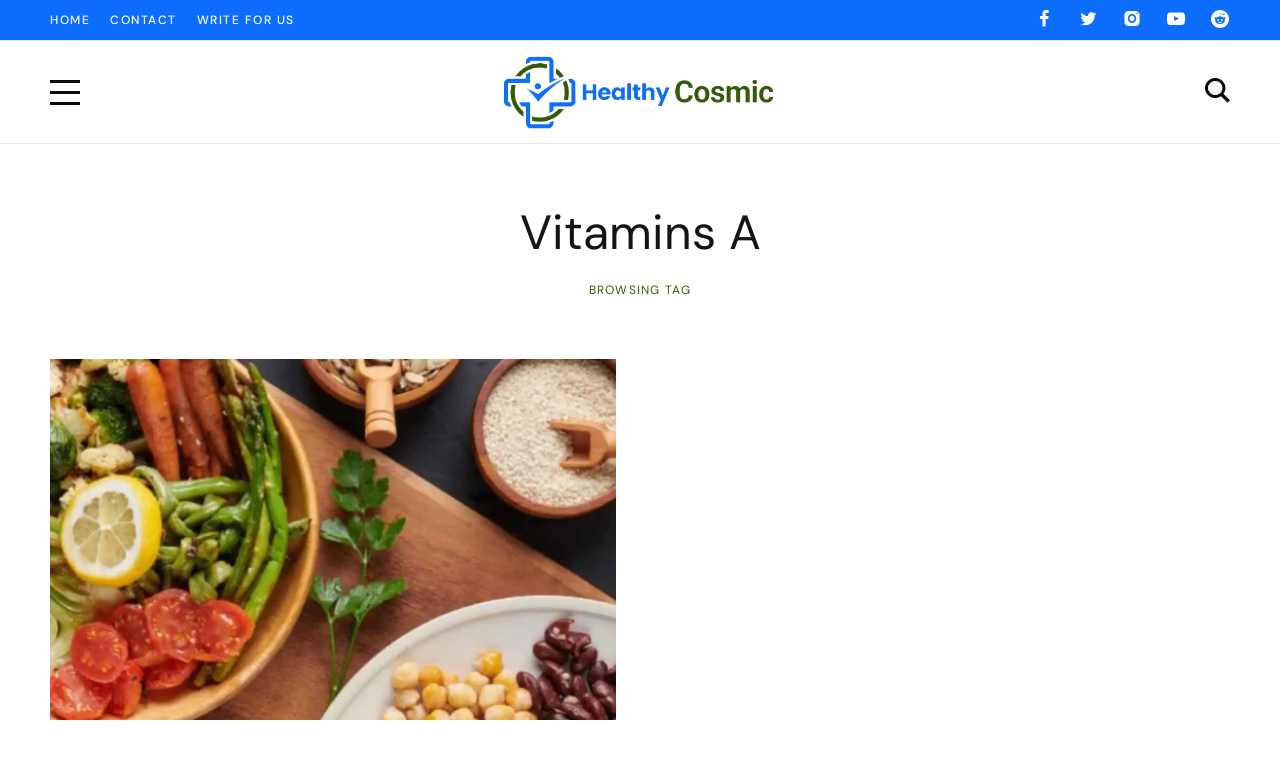

--- FILE ---
content_type: text/html; charset=UTF-8
request_url: https://healthycosmic.com/tag/vitamins-a/
body_size: 12725
content:
<!DOCTYPE html>
<html lang="en-US" prefix="og: https://ogp.me/ns#">
	<head>
		<meta charset="UTF-8" />
		<meta name="viewport" content="width=device-width, initial-scale=1">
		<link rel="profile" href="https://gmpg.org/xfn/11">
		<!-- Google tag (gtag.js) -->
<script async src="https://www.googletagmanager.com/gtag/js?id=G-PQT8P9EKKJ"></script>
<script>
  window.dataLayer = window.dataLayer || [];
  function gtag(){dataLayer.push(arguments);}
  gtag('js', new Date());

  gtag('config', 'G-PQT8P9EKKJ');
</script>
			<style>img:is([sizes="auto" i], [sizes^="auto," i]) { contain-intrinsic-size: 3000px 1500px }</style>
	
<!-- Search Engine Optimization by Rank Math - https://rankmath.com/ -->
<title>Vitamins A - healthycosmic.com</title>
<meta name="robots" content="follow, noindex"/>
<meta property="og:locale" content="en_US" />
<meta property="og:type" content="article" />
<meta property="og:title" content="Vitamins A - healthycosmic.com" />
<meta property="og:url" content="https://healthycosmic.com/tag/vitamins-a/" />
<meta property="og:site_name" content="healthycosmic.com" />
<meta name="twitter:card" content="summary_large_image" />
<meta name="twitter:title" content="Vitamins A - healthycosmic.com" />
<script type="application/ld+json" class="rank-math-schema">{"@context":"https://schema.org","@graph":[{"@type":"Person","@id":"https://healthycosmic.com/#person","name":"healthycosmic.com","image":{"@type":"ImageObject","@id":"https://healthycosmic.com/#logo","url":"https://healthycosmic.com/wp-content/uploads/2024/06/1.png","contentUrl":"https://healthycosmic.com/wp-content/uploads/2024/06/1.png","caption":"healthycosmic.com","inLanguage":"en-US","width":"482","height":"142"}},{"@type":"WebSite","@id":"https://healthycosmic.com/#website","url":"https://healthycosmic.com","name":"healthycosmic.com","publisher":{"@id":"https://healthycosmic.com/#person"},"inLanguage":"en-US"},{"@type":"CollectionPage","@id":"https://healthycosmic.com/tag/vitamins-a/#webpage","url":"https://healthycosmic.com/tag/vitamins-a/","name":"Vitamins A - healthycosmic.com","isPartOf":{"@id":"https://healthycosmic.com/#website"},"inLanguage":"en-US"}]}</script>
<!-- /Rank Math WordPress SEO plugin -->

<link href='https://fonts.gstatic.com' crossorigin rel='preconnect' />
<link rel="alternate" type="application/rss+xml" title="healthycosmic.com &raquo; Feed" href="https://healthycosmic.com/feed/" />
<link rel="alternate" type="application/rss+xml" title="healthycosmic.com &raquo; Comments Feed" href="https://healthycosmic.com/comments/feed/" />
<link rel="alternate" type="application/rss+xml" title="healthycosmic.com &raquo; Vitamins A Tag Feed" href="https://healthycosmic.com/tag/vitamins-a/feed/" />
<script>
window._wpemojiSettings = {"baseUrl":"https:\/\/s.w.org\/images\/core\/emoji\/16.0.1\/72x72\/","ext":".png","svgUrl":"https:\/\/s.w.org\/images\/core\/emoji\/16.0.1\/svg\/","svgExt":".svg","source":{"concatemoji":"https:\/\/healthycosmic.com\/wp-includes\/js\/wp-emoji-release.min.js?ver=6.8.3"}};
/*! This file is auto-generated */
!function(s,n){var o,i,e;function c(e){try{var t={supportTests:e,timestamp:(new Date).valueOf()};sessionStorage.setItem(o,JSON.stringify(t))}catch(e){}}function p(e,t,n){e.clearRect(0,0,e.canvas.width,e.canvas.height),e.fillText(t,0,0);var t=new Uint32Array(e.getImageData(0,0,e.canvas.width,e.canvas.height).data),a=(e.clearRect(0,0,e.canvas.width,e.canvas.height),e.fillText(n,0,0),new Uint32Array(e.getImageData(0,0,e.canvas.width,e.canvas.height).data));return t.every(function(e,t){return e===a[t]})}function u(e,t){e.clearRect(0,0,e.canvas.width,e.canvas.height),e.fillText(t,0,0);for(var n=e.getImageData(16,16,1,1),a=0;a<n.data.length;a++)if(0!==n.data[a])return!1;return!0}function f(e,t,n,a){switch(t){case"flag":return n(e,"\ud83c\udff3\ufe0f\u200d\u26a7\ufe0f","\ud83c\udff3\ufe0f\u200b\u26a7\ufe0f")?!1:!n(e,"\ud83c\udde8\ud83c\uddf6","\ud83c\udde8\u200b\ud83c\uddf6")&&!n(e,"\ud83c\udff4\udb40\udc67\udb40\udc62\udb40\udc65\udb40\udc6e\udb40\udc67\udb40\udc7f","\ud83c\udff4\u200b\udb40\udc67\u200b\udb40\udc62\u200b\udb40\udc65\u200b\udb40\udc6e\u200b\udb40\udc67\u200b\udb40\udc7f");case"emoji":return!a(e,"\ud83e\udedf")}return!1}function g(e,t,n,a){var r="undefined"!=typeof WorkerGlobalScope&&self instanceof WorkerGlobalScope?new OffscreenCanvas(300,150):s.createElement("canvas"),o=r.getContext("2d",{willReadFrequently:!0}),i=(o.textBaseline="top",o.font="600 32px Arial",{});return e.forEach(function(e){i[e]=t(o,e,n,a)}),i}function t(e){var t=s.createElement("script");t.src=e,t.defer=!0,s.head.appendChild(t)}"undefined"!=typeof Promise&&(o="wpEmojiSettingsSupports",i=["flag","emoji"],n.supports={everything:!0,everythingExceptFlag:!0},e=new Promise(function(e){s.addEventListener("DOMContentLoaded",e,{once:!0})}),new Promise(function(t){var n=function(){try{var e=JSON.parse(sessionStorage.getItem(o));if("object"==typeof e&&"number"==typeof e.timestamp&&(new Date).valueOf()<e.timestamp+604800&&"object"==typeof e.supportTests)return e.supportTests}catch(e){}return null}();if(!n){if("undefined"!=typeof Worker&&"undefined"!=typeof OffscreenCanvas&&"undefined"!=typeof URL&&URL.createObjectURL&&"undefined"!=typeof Blob)try{var e="postMessage("+g.toString()+"("+[JSON.stringify(i),f.toString(),p.toString(),u.toString()].join(",")+"));",a=new Blob([e],{type:"text/javascript"}),r=new Worker(URL.createObjectURL(a),{name:"wpTestEmojiSupports"});return void(r.onmessage=function(e){c(n=e.data),r.terminate(),t(n)})}catch(e){}c(n=g(i,f,p,u))}t(n)}).then(function(e){for(var t in e)n.supports[t]=e[t],n.supports.everything=n.supports.everything&&n.supports[t],"flag"!==t&&(n.supports.everythingExceptFlag=n.supports.everythingExceptFlag&&n.supports[t]);n.supports.everythingExceptFlag=n.supports.everythingExceptFlag&&!n.supports.flag,n.DOMReady=!1,n.readyCallback=function(){n.DOMReady=!0}}).then(function(){return e}).then(function(){var e;n.supports.everything||(n.readyCallback(),(e=n.source||{}).concatemoji?t(e.concatemoji):e.wpemoji&&e.twemoji&&(t(e.twemoji),t(e.wpemoji)))}))}((window,document),window._wpemojiSettings);
</script>

<style id='wp-emoji-styles-inline-css'>

	img.wp-smiley, img.emoji {
		display: inline !important;
		border: none !important;
		box-shadow: none !important;
		height: 1em !important;
		width: 1em !important;
		margin: 0 0.07em !important;
		vertical-align: -0.1em !important;
		background: none !important;
		padding: 0 !important;
	}
</style>
<style id='classic-theme-styles-inline-css'>
/*! This file is auto-generated */
.wp-block-button__link{color:#fff;background-color:#32373c;border-radius:9999px;box-shadow:none;text-decoration:none;padding:calc(.667em + 2px) calc(1.333em + 2px);font-size:1.125em}.wp-block-file__button{background:#32373c;color:#fff;text-decoration:none}
</style>
<style id='yaffo-gutenberg-color-inline-css'>
.has-nebotheme-content-color {
	color: #121416 !important;
}

.has-nebotheme-content-background-color {
	background-color: #121416 !important;
}

.has-nebotheme-primary-color {
	color: #005240 !important;
}

.has-nebotheme-primary-background-color {
	background-color: #005240 !important;
}

.has-nebotheme-secondary-color {
	color: #ffd874 !important;
}

.has-nebotheme-secondary-background-color {
	background-color: #ffd874 !important;
}

.has-nebotheme-hover-color {
	color: #a8aab2 !important;
}

.has-nebotheme-hover-background-color {
	background-color: #a8aab2 !important;
}

.has-nebotheme-headings-color {
	color: #111111 !important;
}

.has-nebotheme-headings-background-color {
	background-color: #111111 !important;
}

.has-nebotheme-bg-color {
	color: #ffffff !important;
}

.has-nebotheme-bg-background-color {
	background-color: #ffffff !important;
}

.has-nebotheme-alt-color {
	color: #fbf7ed !important;
}

.has-nebotheme-alt-background-color {
	background-color: #fbf7ed !important;
}

.has-nebotheme-border-color {
	color: #e8e8e8 !important;
}

.has-nebotheme-border-background-color {
	background-color: #e8e8e8 !important;
}


</style>
<link rel='stylesheet' id='yaffo-gutenberg-css' href='https://healthycosmic.com/wp-content/themes/healthycosmic/modules/gutenberg/assets/css/frontend/style.min.css?ver=6.8.3' media='screen' />
<style id='global-styles-inline-css'>
:root{--wp--preset--aspect-ratio--square: 1;--wp--preset--aspect-ratio--4-3: 4/3;--wp--preset--aspect-ratio--3-4: 3/4;--wp--preset--aspect-ratio--3-2: 3/2;--wp--preset--aspect-ratio--2-3: 2/3;--wp--preset--aspect-ratio--16-9: 16/9;--wp--preset--aspect-ratio--9-16: 9/16;--wp--preset--color--black: #000000;--wp--preset--color--cyan-bluish-gray: #abb8c3;--wp--preset--color--white: #ffffff;--wp--preset--color--pale-pink: #f78da7;--wp--preset--color--vivid-red: #cf2e2e;--wp--preset--color--luminous-vivid-orange: #ff6900;--wp--preset--color--luminous-vivid-amber: #fcb900;--wp--preset--color--light-green-cyan: #7bdcb5;--wp--preset--color--vivid-green-cyan: #00d084;--wp--preset--color--pale-cyan-blue: #8ed1fc;--wp--preset--color--vivid-cyan-blue: #0693e3;--wp--preset--color--vivid-purple: #9b51e0;--wp--preset--color--nebotheme-content: #121416;--wp--preset--color--nebotheme-primary: #005240;--wp--preset--color--nebotheme-secondary: #ffd874;--wp--preset--color--nebotheme-hover: #a8aab2;--wp--preset--color--nebotheme-headings: #111111;--wp--preset--color--nebotheme-bg: #ffffff;--wp--preset--color--nebotheme-alt: #fbf7ed;--wp--preset--color--nebotheme-border: #e8e8e8;--wp--preset--gradient--vivid-cyan-blue-to-vivid-purple: linear-gradient(135deg,rgba(6,147,227,1) 0%,rgb(155,81,224) 100%);--wp--preset--gradient--light-green-cyan-to-vivid-green-cyan: linear-gradient(135deg,rgb(122,220,180) 0%,rgb(0,208,130) 100%);--wp--preset--gradient--luminous-vivid-amber-to-luminous-vivid-orange: linear-gradient(135deg,rgba(252,185,0,1) 0%,rgba(255,105,0,1) 100%);--wp--preset--gradient--luminous-vivid-orange-to-vivid-red: linear-gradient(135deg,rgba(255,105,0,1) 0%,rgb(207,46,46) 100%);--wp--preset--gradient--very-light-gray-to-cyan-bluish-gray: linear-gradient(135deg,rgb(238,238,238) 0%,rgb(169,184,195) 100%);--wp--preset--gradient--cool-to-warm-spectrum: linear-gradient(135deg,rgb(74,234,220) 0%,rgb(151,120,209) 20%,rgb(207,42,186) 40%,rgb(238,44,130) 60%,rgb(251,105,98) 80%,rgb(254,248,76) 100%);--wp--preset--gradient--blush-light-purple: linear-gradient(135deg,rgb(255,206,236) 0%,rgb(152,150,240) 100%);--wp--preset--gradient--blush-bordeaux: linear-gradient(135deg,rgb(254,205,165) 0%,rgb(254,45,45) 50%,rgb(107,0,62) 100%);--wp--preset--gradient--luminous-dusk: linear-gradient(135deg,rgb(255,203,112) 0%,rgb(199,81,192) 50%,rgb(65,88,208) 100%);--wp--preset--gradient--pale-ocean: linear-gradient(135deg,rgb(255,245,203) 0%,rgb(182,227,212) 50%,rgb(51,167,181) 100%);--wp--preset--gradient--electric-grass: linear-gradient(135deg,rgb(202,248,128) 0%,rgb(113,206,126) 100%);--wp--preset--gradient--midnight: linear-gradient(135deg,rgb(2,3,129) 0%,rgb(40,116,252) 100%);--wp--preset--font-size--small: 13px;--wp--preset--font-size--medium: 20px;--wp--preset--font-size--large: 36px;--wp--preset--font-size--x-large: 42px;--wp--preset--spacing--20: 0.44rem;--wp--preset--spacing--30: 0.67rem;--wp--preset--spacing--40: 1rem;--wp--preset--spacing--50: 1.5rem;--wp--preset--spacing--60: 2.25rem;--wp--preset--spacing--70: 3.38rem;--wp--preset--spacing--80: 5.06rem;--wp--preset--shadow--natural: 6px 6px 9px rgba(0, 0, 0, 0.2);--wp--preset--shadow--deep: 12px 12px 50px rgba(0, 0, 0, 0.4);--wp--preset--shadow--sharp: 6px 6px 0px rgba(0, 0, 0, 0.2);--wp--preset--shadow--outlined: 6px 6px 0px -3px rgba(255, 255, 255, 1), 6px 6px rgba(0, 0, 0, 1);--wp--preset--shadow--crisp: 6px 6px 0px rgba(0, 0, 0, 1);}:where(.is-layout-flex){gap: 0.5em;}:where(.is-layout-grid){gap: 0.5em;}body .is-layout-flex{display: flex;}.is-layout-flex{flex-wrap: wrap;align-items: center;}.is-layout-flex > :is(*, div){margin: 0;}body .is-layout-grid{display: grid;}.is-layout-grid > :is(*, div){margin: 0;}:where(.wp-block-columns.is-layout-flex){gap: 2em;}:where(.wp-block-columns.is-layout-grid){gap: 2em;}:where(.wp-block-post-template.is-layout-flex){gap: 1.25em;}:where(.wp-block-post-template.is-layout-grid){gap: 1.25em;}.has-black-color{color: var(--wp--preset--color--black) !important;}.has-cyan-bluish-gray-color{color: var(--wp--preset--color--cyan-bluish-gray) !important;}.has-white-color{color: var(--wp--preset--color--white) !important;}.has-pale-pink-color{color: var(--wp--preset--color--pale-pink) !important;}.has-vivid-red-color{color: var(--wp--preset--color--vivid-red) !important;}.has-luminous-vivid-orange-color{color: var(--wp--preset--color--luminous-vivid-orange) !important;}.has-luminous-vivid-amber-color{color: var(--wp--preset--color--luminous-vivid-amber) !important;}.has-light-green-cyan-color{color: var(--wp--preset--color--light-green-cyan) !important;}.has-vivid-green-cyan-color{color: var(--wp--preset--color--vivid-green-cyan) !important;}.has-pale-cyan-blue-color{color: var(--wp--preset--color--pale-cyan-blue) !important;}.has-vivid-cyan-blue-color{color: var(--wp--preset--color--vivid-cyan-blue) !important;}.has-vivid-purple-color{color: var(--wp--preset--color--vivid-purple) !important;}.has-black-background-color{background-color: var(--wp--preset--color--black) !important;}.has-cyan-bluish-gray-background-color{background-color: var(--wp--preset--color--cyan-bluish-gray) !important;}.has-white-background-color{background-color: var(--wp--preset--color--white) !important;}.has-pale-pink-background-color{background-color: var(--wp--preset--color--pale-pink) !important;}.has-vivid-red-background-color{background-color: var(--wp--preset--color--vivid-red) !important;}.has-luminous-vivid-orange-background-color{background-color: var(--wp--preset--color--luminous-vivid-orange) !important;}.has-luminous-vivid-amber-background-color{background-color: var(--wp--preset--color--luminous-vivid-amber) !important;}.has-light-green-cyan-background-color{background-color: var(--wp--preset--color--light-green-cyan) !important;}.has-vivid-green-cyan-background-color{background-color: var(--wp--preset--color--vivid-green-cyan) !important;}.has-pale-cyan-blue-background-color{background-color: var(--wp--preset--color--pale-cyan-blue) !important;}.has-vivid-cyan-blue-background-color{background-color: var(--wp--preset--color--vivid-cyan-blue) !important;}.has-vivid-purple-background-color{background-color: var(--wp--preset--color--vivid-purple) !important;}.has-black-border-color{border-color: var(--wp--preset--color--black) !important;}.has-cyan-bluish-gray-border-color{border-color: var(--wp--preset--color--cyan-bluish-gray) !important;}.has-white-border-color{border-color: var(--wp--preset--color--white) !important;}.has-pale-pink-border-color{border-color: var(--wp--preset--color--pale-pink) !important;}.has-vivid-red-border-color{border-color: var(--wp--preset--color--vivid-red) !important;}.has-luminous-vivid-orange-border-color{border-color: var(--wp--preset--color--luminous-vivid-orange) !important;}.has-luminous-vivid-amber-border-color{border-color: var(--wp--preset--color--luminous-vivid-amber) !important;}.has-light-green-cyan-border-color{border-color: var(--wp--preset--color--light-green-cyan) !important;}.has-vivid-green-cyan-border-color{border-color: var(--wp--preset--color--vivid-green-cyan) !important;}.has-pale-cyan-blue-border-color{border-color: var(--wp--preset--color--pale-cyan-blue) !important;}.has-vivid-cyan-blue-border-color{border-color: var(--wp--preset--color--vivid-cyan-blue) !important;}.has-vivid-purple-border-color{border-color: var(--wp--preset--color--vivid-purple) !important;}.has-vivid-cyan-blue-to-vivid-purple-gradient-background{background: var(--wp--preset--gradient--vivid-cyan-blue-to-vivid-purple) !important;}.has-light-green-cyan-to-vivid-green-cyan-gradient-background{background: var(--wp--preset--gradient--light-green-cyan-to-vivid-green-cyan) !important;}.has-luminous-vivid-amber-to-luminous-vivid-orange-gradient-background{background: var(--wp--preset--gradient--luminous-vivid-amber-to-luminous-vivid-orange) !important;}.has-luminous-vivid-orange-to-vivid-red-gradient-background{background: var(--wp--preset--gradient--luminous-vivid-orange-to-vivid-red) !important;}.has-very-light-gray-to-cyan-bluish-gray-gradient-background{background: var(--wp--preset--gradient--very-light-gray-to-cyan-bluish-gray) !important;}.has-cool-to-warm-spectrum-gradient-background{background: var(--wp--preset--gradient--cool-to-warm-spectrum) !important;}.has-blush-light-purple-gradient-background{background: var(--wp--preset--gradient--blush-light-purple) !important;}.has-blush-bordeaux-gradient-background{background: var(--wp--preset--gradient--blush-bordeaux) !important;}.has-luminous-dusk-gradient-background{background: var(--wp--preset--gradient--luminous-dusk) !important;}.has-pale-ocean-gradient-background{background: var(--wp--preset--gradient--pale-ocean) !important;}.has-electric-grass-gradient-background{background: var(--wp--preset--gradient--electric-grass) !important;}.has-midnight-gradient-background{background: var(--wp--preset--gradient--midnight) !important;}.has-small-font-size{font-size: var(--wp--preset--font-size--small) !important;}.has-medium-font-size{font-size: var(--wp--preset--font-size--medium) !important;}.has-large-font-size{font-size: var(--wp--preset--font-size--large) !important;}.has-x-large-font-size{font-size: var(--wp--preset--font-size--x-large) !important;}
:where(.wp-block-post-template.is-layout-flex){gap: 1.25em;}:where(.wp-block-post-template.is-layout-grid){gap: 1.25em;}
:where(.wp-block-columns.is-layout-flex){gap: 2em;}:where(.wp-block-columns.is-layout-grid){gap: 2em;}
:root :where(.wp-block-pullquote){font-size: 1.5em;line-height: 1.6;}
</style>
<link rel='stylesheet' id='contact-form-7-css' href='https://healthycosmic.com/wp-content/plugins/contact-form-7/includes/css/styles.css?ver=6.1.4' media='all' />
<link rel='stylesheet' id='wp-live-chat-support-css' href='https://healthycosmic.com/wp-content/plugins/wp-live-chat-support/public/css/wplc-plugin-public.css?ver=10.0.17' media='all' />
<link rel='stylesheet' id='yaffo-css' href='https://healthycosmic.com/wp-content/themes/healthycosmic/assets/css/frontend/style.min.css?ver=6.8.3' media='screen, print' />
<style id='yaffo-inline-css'>
:root { --nebotheme-svg-select-arrow: url('data:image/svg+xml;utf8,<svg width="13" height="7" viewBox="0 0 13 7" fill="none" xmlns="http://www.w3.org/2000/svg"><path d="M1 1L6.5 6L12 1" stroke="%23121416"/></svg>'); }
</style>
<link rel='stylesheet' id='nebotheme-icon-css' href='https://healthycosmic.com/wp-content/themes/healthycosmic/assets/lib/nebotheme-icon/css/nebotheme-icon.css?ver=6.8.3' media='screen, print' />
<style id='yaffo-typography-inline-css'>
:root {--nebotheme-font-primary-fs:normal;--nebotheme-font-primary-ff:Source Serif Pro;--nebotheme-font-primary-fz:19px;--nebotheme-font-primary-ls:0px;--nebotheme-font-primary-lh:1.6em;--nebotheme-font-primary-fw:400;--nebotheme-font-secondary-fs:normal;--nebotheme-font-secondary-ff:DM Sans;--nebotheme-font-secondary-fz:12px;--nebotheme-font-secondary-ls:0.1em;--nebotheme-font-secondary-lh:1.5em;--nebotheme-font-secondary-tt:uppercase;--nebotheme-font-secondary-fw:400;--nebotheme-font-heading-h1-fs:normal;--nebotheme-font-heading-h1-ff:DM Sans;--nebotheme-font-heading-h1-fz:48px;--nebotheme-font-heading-h1-ls:0px;--nebotheme-font-heading-h1-lh:1.2em;--nebotheme-font-heading-h1-tt:none;--nebotheme-font-heading-h1-fw:400;--nebotheme-font-heading-h2-fs:normal;--nebotheme-font-heading-h2-ff:DM Sans;--nebotheme-font-heading-h2-fz:38px;--nebotheme-font-heading-h2-ls:0px;--nebotheme-font-heading-h2-lh:1.2em;--nebotheme-font-heading-h2-tt:none;--nebotheme-font-heading-h2-fw:400;--nebotheme-font-heading-h3-fs:normal;--nebotheme-font-heading-h3-ff:DM Sans;--nebotheme-font-heading-h3-fz:27px;--nebotheme-font-heading-h3-ls:0px;--nebotheme-font-heading-h3-lh:1.4em;--nebotheme-font-heading-h3-tt:none;--nebotheme-font-heading-h3-fw:400;--nebotheme-font-heading-h4-fs:normal;--nebotheme-font-heading-h4-fw:400;--nebotheme-font-heading-h4-ff:inherit;--nebotheme-font-heading-h4-fz:18px;--nebotheme-font-heading-h4-ls:0px;--nebotheme-font-heading-h4-lh:1.4em;--nebotheme-font-heading-h4-tt:none;--nebotheme-font-heading-h5-fs:normal;--nebotheme-font-heading-h5-ff:DM Sans;--nebotheme-font-heading-h5-fz:14px;--nebotheme-font-heading-h5-ls:0px;--nebotheme-font-heading-h5-lh:1.5em;--nebotheme-font-heading-h5-tt:uppercase;--nebotheme-font-heading-h5-fw:500;--nebotheme-font-heading-h6-fs:normal;--nebotheme-font-heading-h6-ff:DM Sans;--nebotheme-font-heading-h6-fz:13px;--nebotheme-font-heading-h6-ls:0px;--nebotheme-font-heading-h6-lh:1.5em;--nebotheme-font-heading-h6-tt:uppercase;--nebotheme-font-heading-h6-fw:500;--nebotheme-font-menu-fs:normal;--nebotheme-font-menu-ff:DM Sans;--nebotheme-font-menu-fz:12px;--nebotheme-font-menu-ls:1.5px;--nebotheme-font-menu-tt:uppercase;--nebotheme-font-menu-fw:500;--nebotheme-font-submenu-fs:normal;--nebotheme-font-submenu-ls:0px;--nebotheme-font-submenu-ff:DM Sans;--nebotheme-font-submenu-fz:12px;--nebotheme-font-submenu-tt:uppercase;--nebotheme-font-submenu-fw:500;--nebotheme-font-off-canvas-menu-fs:normal;--nebotheme-font-off-canvas-menu-ff:DM Sans;--nebotheme-font-off-canvas-menu-fz:14px;--nebotheme-font-off-canvas-menu-ls:0px;--nebotheme-font-off-canvas-menu-tt:uppercase;--nebotheme-font-off-canvas-menu-fw:500;--nebotheme-font-off-canvas-submenu-fs:normal;--nebotheme-font-off-canvas-submenu-ff:DM Sans;--nebotheme-font-off-canvas-submenu-fz:13px;--nebotheme-font-off-canvas-submenu-ls:0px;--nebotheme-font-off-canvas-submenu-tt:uppercase;--nebotheme-font-off-canvas-submenu-fw:500;--nebotheme-font-button-fs:normal;--nebotheme-font-button-ff:DM Sans;--nebotheme-font-button-fz:13px;--nebotheme-font-button-ls:0.1em;--nebotheme-font-button-tt:uppercase;--nebotheme-font-button-fw:500;--nebotheme-font-input-fs:normal;--nebotheme-font-input-ff:DM Sans;--nebotheme-font-input-fz:14px;--nebotheme-font-input-ls:0px;--nebotheme-font-input-fw:400;--nebotheme-font-quote-fs:italic;--nebotheme-font-quote-ff:PT Serif;--nebotheme-font-quote-fz:27px;--nebotheme-font-quote-ls:0px;--nebotheme-font-quote-lh:1.5em;--nebotheme-font-quote-fw:400;}
</style>
<script src="https://healthycosmic.com/wp-includes/js/jquery/jquery.min.js?ver=3.7.1" id="jquery-core-js"></script>
<script src="https://healthycosmic.com/wp-includes/js/jquery/jquery-migrate.min.js?ver=3.4.1" id="jquery-migrate-js"></script>
<script id="yaffo-inline-js-after">
			/^((?!chrome|android).)*safari/i.test( navigator.userAgent ) && document.documentElement.classList.add( 'is-browser-safari' );

			if (location.pathname.match(/\/page\//)) {
				window.addEventListener('load', function() {
					var blogElement = document.getElementById('blog');

					if ( ! blogElement ) {
						return;
					}

					var blogRect = blogElement.getBoundingClientRect();
					var viewHeight = Math.max(document.documentElement.clientHeight, window.innerHeight);

					if ( ! ( blogRect.top - viewHeight >= 0 ) ) {
						return;
					}

					blogElement.scrollIntoView({
						behavior: 'smooth',
						block: 'start',
						duration: 200
					});
				});
			}

		
</script>
<link rel="https://api.w.org/" href="https://healthycosmic.com/wp-json/" /><link rel="alternate" title="JSON" type="application/json" href="https://healthycosmic.com/wp-json/wp/v2/tags/26" /><link rel="EditURI" type="application/rsd+xml" title="RSD" href="https://healthycosmic.com/xmlrpc.php?rsd" />
<meta name="generator" content="WordPress 6.8.3" />
<link rel="preload" as="font" href="https://healthycosmic.com/wp-content/themes/healthycosmic/assets/lib/nebotheme-icon/font/nebotheme-icon.woff2" crossorigin><link rel="icon" href="https://healthycosmic.com/wp-content/uploads/2024/06/icon-90x90.png" sizes="32x32" />
<link rel="icon" href="https://healthycosmic.com/wp-content/uploads/2024/06/icon.png" sizes="192x192" />
<link rel="apple-touch-icon" href="https://healthycosmic.com/wp-content/uploads/2024/06/icon.png" />
<meta name="msapplication-TileImage" content="https://healthycosmic.com/wp-content/uploads/2024/06/icon.png" />
		<style id="wp-custom-css">
			.footer-site img {
    filter: brightness(0) invert(1);
}

.header-sticky img {
    filter: brightness(0) invert(1);
}

.page-id-4605 .has-spinner {
    color: #fff;
}

.wpcf7-form-control {
    border-color: #000 !important;
    border-radius: 10px;
}

.home .nebotheme-post__image__inner img {
    height: 207px;
    object-fit: cover;
}
		</style>
		<style id="kirki-inline-styles">:root{--nebotheme-color-content:#111111;--nebotheme-color-primary:#0d6efd;--nebotheme-color-secondary:#ffffff;--nebotheme-color-hover:#315c0a;--nebotheme-color-headings:#121416;--nebotheme-color-bg:#ffffff;--nebotheme-color-alt:#fbf7ed;--nebotheme-color-border:#e8e8e8;--nebotheme-color-menu-element:#ffffff;--nebotheme-color-menu-element_hover:#315c0a;--nebotheme-color-menu-element_active:#315c0a;--nebotheme-color-menu-dropdown-element:#111111;--nebotheme-color-menu-dropdown-element_hover:#315c0a;--nebotheme-color-menu-dropdown-element_active:#315c0a;--nebotheme-color-menu-dropdown-bg:#ffffff;--nebotheme-color-menu-dropdown-bd:#e8e8e8;--nebotheme-header-sticky-height:44px;--nebotheme-header-top-height:40px;--nebotheme-header-main-height:102px;}.header .header-sticky{--nebotheme-color-header-element:#ffffff;--nebotheme-color-header-element_hover:#315c0a;--nebotheme-color-header-bg_color:#0d6efd;}.header .header-top{--nebotheme-color-header-element:#ffffff;--nebotheme-color-header-element_hover:#315c0a;--nebotheme-color-header-bg_color:#0d6efd;--nebotheme-color-header-bd:#e8e8e8;}.header .header-main, .header .header-mobile{--nebotheme-color-header-element:#0a0a0a;--nebotheme-color-header-element_hover:#a8aab2;--nebotheme-color-header-bg_color:#ffffff;--nebotheme-color-header-bd:#e8e8e8;}#nebotheme-off-canvas{--nebotheme-color-content:#0a0a0a;--nebotheme-color-primary:#0d6efd;--nebotheme-color-secondary:#ffd874;--nebotheme-color-hover:#adadad;--nebotheme-color-headings:#111111;--nebotheme-color-bg:#ffffff;--nebotheme-color-alt:#c1b4b4;--nebotheme-color-border:#e8e8e8;}.home .nebotheme-var-block:not(.sidebar-primary--exists) .nebotheme-blog__posts[data-layout="grid"]{--nebotheme-blog-columns:2;}body.archive .nebotheme-var-block:not(.sidebar-primary--exists) .nebotheme-blog__posts[data-layout="grid"]{--nebotheme-blog-columns:2;}@media (max-width: 990px){html:root{--nebotheme-header-sticky-height:65px;}:root{--nebotheme-header-main-height:89px;}}/* cyrillic-ext */
@font-face {
  font-family: 'Source Serif Pro';
  font-style: normal;
  font-weight: 400;
  font-display: swap;
  src: url(https://healthycosmic.com/wp-content/fonts/source-serif-pro/neIQzD-0qpwxpaWvjeD0X88SAOeauXk-oBOL.woff2) format('woff2');
  unicode-range: U+0460-052F, U+1C80-1C8A, U+20B4, U+2DE0-2DFF, U+A640-A69F, U+FE2E-FE2F;
}
/* cyrillic */
@font-face {
  font-family: 'Source Serif Pro';
  font-style: normal;
  font-weight: 400;
  font-display: swap;
  src: url(https://healthycosmic.com/wp-content/fonts/source-serif-pro/neIQzD-0qpwxpaWvjeD0X88SAOeauXA-oBOL.woff2) format('woff2');
  unicode-range: U+0301, U+0400-045F, U+0490-0491, U+04B0-04B1, U+2116;
}
/* greek */
@font-face {
  font-family: 'Source Serif Pro';
  font-style: normal;
  font-weight: 400;
  font-display: swap;
  src: url(https://healthycosmic.com/wp-content/fonts/source-serif-pro/neIQzD-0qpwxpaWvjeD0X88SAOeauXc-oBOL.woff2) format('woff2');
  unicode-range: U+0370-0377, U+037A-037F, U+0384-038A, U+038C, U+038E-03A1, U+03A3-03FF;
}
/* vietnamese */
@font-face {
  font-family: 'Source Serif Pro';
  font-style: normal;
  font-weight: 400;
  font-display: swap;
  src: url(https://healthycosmic.com/wp-content/fonts/source-serif-pro/neIQzD-0qpwxpaWvjeD0X88SAOeauXs-oBOL.woff2) format('woff2');
  unicode-range: U+0102-0103, U+0110-0111, U+0128-0129, U+0168-0169, U+01A0-01A1, U+01AF-01B0, U+0300-0301, U+0303-0304, U+0308-0309, U+0323, U+0329, U+1EA0-1EF9, U+20AB;
}
/* latin-ext */
@font-face {
  font-family: 'Source Serif Pro';
  font-style: normal;
  font-weight: 400;
  font-display: swap;
  src: url(https://healthycosmic.com/wp-content/fonts/source-serif-pro/neIQzD-0qpwxpaWvjeD0X88SAOeauXo-oBOL.woff2) format('woff2');
  unicode-range: U+0100-02BA, U+02BD-02C5, U+02C7-02CC, U+02CE-02D7, U+02DD-02FF, U+0304, U+0308, U+0329, U+1D00-1DBF, U+1E00-1E9F, U+1EF2-1EFF, U+2020, U+20A0-20AB, U+20AD-20C0, U+2113, U+2C60-2C7F, U+A720-A7FF;
}
/* latin */
@font-face {
  font-family: 'Source Serif Pro';
  font-style: normal;
  font-weight: 400;
  font-display: swap;
  src: url(https://healthycosmic.com/wp-content/fonts/source-serif-pro/neIQzD-0qpwxpaWvjeD0X88SAOeauXQ-oA.woff2) format('woff2');
  unicode-range: U+0000-00FF, U+0131, U+0152-0153, U+02BB-02BC, U+02C6, U+02DA, U+02DC, U+0304, U+0308, U+0329, U+2000-206F, U+20AC, U+2122, U+2191, U+2193, U+2212, U+2215, U+FEFF, U+FFFD;
}/* latin-ext */
@font-face {
  font-family: 'DM Sans';
  font-style: normal;
  font-weight: 400;
  font-display: swap;
  src: url(https://healthycosmic.com/wp-content/fonts/dm-sans/rP2Yp2ywxg089UriI5-g4vlH9VoD8Cmcqbu6-K6h9Q.woff2) format('woff2');
  unicode-range: U+0100-02BA, U+02BD-02C5, U+02C7-02CC, U+02CE-02D7, U+02DD-02FF, U+0304, U+0308, U+0329, U+1D00-1DBF, U+1E00-1E9F, U+1EF2-1EFF, U+2020, U+20A0-20AB, U+20AD-20C0, U+2113, U+2C60-2C7F, U+A720-A7FF;
}
/* latin */
@font-face {
  font-family: 'DM Sans';
  font-style: normal;
  font-weight: 400;
  font-display: swap;
  src: url(https://healthycosmic.com/wp-content/fonts/dm-sans/rP2Yp2ywxg089UriI5-g4vlH9VoD8Cmcqbu0-K4.woff2) format('woff2');
  unicode-range: U+0000-00FF, U+0131, U+0152-0153, U+02BB-02BC, U+02C6, U+02DA, U+02DC, U+0304, U+0308, U+0329, U+2000-206F, U+20AC, U+2122, U+2191, U+2193, U+2212, U+2215, U+FEFF, U+FFFD;
}
/* latin-ext */
@font-face {
  font-family: 'DM Sans';
  font-style: normal;
  font-weight: 500;
  font-display: swap;
  src: url(https://healthycosmic.com/wp-content/fonts/dm-sans/rP2Yp2ywxg089UriI5-g4vlH9VoD8Cmcqbu6-K6h9Q.woff2) format('woff2');
  unicode-range: U+0100-02BA, U+02BD-02C5, U+02C7-02CC, U+02CE-02D7, U+02DD-02FF, U+0304, U+0308, U+0329, U+1D00-1DBF, U+1E00-1E9F, U+1EF2-1EFF, U+2020, U+20A0-20AB, U+20AD-20C0, U+2113, U+2C60-2C7F, U+A720-A7FF;
}
/* latin */
@font-face {
  font-family: 'DM Sans';
  font-style: normal;
  font-weight: 500;
  font-display: swap;
  src: url(https://healthycosmic.com/wp-content/fonts/dm-sans/rP2Yp2ywxg089UriI5-g4vlH9VoD8Cmcqbu0-K4.woff2) format('woff2');
  unicode-range: U+0000-00FF, U+0131, U+0152-0153, U+02BB-02BC, U+02C6, U+02DA, U+02DC, U+0304, U+0308, U+0329, U+2000-206F, U+20AC, U+2122, U+2191, U+2193, U+2212, U+2215, U+FEFF, U+FFFD;
}/* cyrillic-ext */
@font-face {
  font-family: 'PT Serif';
  font-style: italic;
  font-weight: 400;
  font-display: swap;
  src: url(https://healthycosmic.com/wp-content/fonts/pt-serif/EJRTQgYoZZY2vCFuvAFT_rC1chb-.woff2) format('woff2');
  unicode-range: U+0460-052F, U+1C80-1C8A, U+20B4, U+2DE0-2DFF, U+A640-A69F, U+FE2E-FE2F;
}
/* cyrillic */
@font-face {
  font-family: 'PT Serif';
  font-style: italic;
  font-weight: 400;
  font-display: swap;
  src: url(https://healthycosmic.com/wp-content/fonts/pt-serif/EJRTQgYoZZY2vCFuvAFT_rm1chb-.woff2) format('woff2');
  unicode-range: U+0301, U+0400-045F, U+0490-0491, U+04B0-04B1, U+2116;
}
/* latin-ext */
@font-face {
  font-family: 'PT Serif';
  font-style: italic;
  font-weight: 400;
  font-display: swap;
  src: url(https://healthycosmic.com/wp-content/fonts/pt-serif/EJRTQgYoZZY2vCFuvAFT_rO1chb-.woff2) format('woff2');
  unicode-range: U+0100-02BA, U+02BD-02C5, U+02C7-02CC, U+02CE-02D7, U+02DD-02FF, U+0304, U+0308, U+0329, U+1D00-1DBF, U+1E00-1E9F, U+1EF2-1EFF, U+2020, U+20A0-20AB, U+20AD-20C0, U+2113, U+2C60-2C7F, U+A720-A7FF;
}
/* latin */
@font-face {
  font-family: 'PT Serif';
  font-style: italic;
  font-weight: 400;
  font-display: swap;
  src: url(https://healthycosmic.com/wp-content/fonts/pt-serif/EJRTQgYoZZY2vCFuvAFT_r21cg.woff2) format('woff2');
  unicode-range: U+0000-00FF, U+0131, U+0152-0153, U+02BB-02BC, U+02C6, U+02DA, U+02DC, U+0304, U+0308, U+0329, U+2000-206F, U+20AC, U+2122, U+2191, U+2193, U+2212, U+2215, U+FEFF, U+FFFD;
}</style>	</head>
	<body class="archive tag tag-vitamins-a tag-26 wp-custom-logo wp-embed-responsive wp-theme-healthycosmic nebotheme--headline nebotheme-header--divider">
		<a id="backToTop" href="#"><svg width="14" height="9" viewBox="0 0 14 9" fill="none" xmlns="http://www.w3.org/2000/svg"><path d="M1 8L7 2L13 8" stroke="white" stroke-width="1.5"/></svg></a>		<div id="site">
			<div class="site-inner">
								<header id="header" class="header">
					<div class="header-inner">
	
<div class="header-row header-top">
	<div class="header-row-inner">
		<div class="grid-container">
			<div class="grid-row">
				<div class="grid-col">
					<div class="header-element">
						
						<div class="nebotheme-navigation nebotheme-navigation-primary"><nav class="navigation"><ul id="menu-primary-navigation" class="navigation-menu navigation-menu-horizontal sm"><li id="menu-item-4685" class="menu-item menu-item-type-custom menu-item-object-custom menu-item-home menu-item-4685"><a href="https://healthycosmic.com/"><span class="nav-item-text">Home</span></a></li>
<li id="menu-item-4613" class="menu-item menu-item-type-post_type menu-item-object-page menu-item-4613"><a href="https://healthycosmic.com/contact/"><span class="nav-item-text">Contact</span></a></li>
<li id="menu-item-4604" class="menu-item menu-item-type-post_type menu-item-object-page menu-item-4604"><a href="https://healthycosmic.com/write-for-us/"><span class="nav-item-text">Write For Us</span></a></li>
</ul></nav></div>
											</div>
				</div>
									<div class="grid-col grid-col-end flex-grow">
						<div class="header-element">
							
							<div class="nebotheme-social-icons-global"><div class="nebotheme-social-icons"><div class="nebotheme-social-icons__inner"><a href="https://www.facebook.com/healthycosmic/" rel="nofollow" class="nebotheme-icon-facebook" title="Facebook" target="_blank"></a><a href="https://twitter.com/healthycosmic" rel="nofollow" class="nebotheme-icon-twitter" title="Twitter" target="_blank"></a><a href="https://www.instagram.com/healthycosmic1" rel="nofollow" class="nebotheme-icon-custom-instagram" title="Instagram" target="_blank"></a><a href="https://twitter.com/healthycosmic" rel="nofollow" class="nebotheme-icon-youtube-play" title="YouTube" target="_blank"></a><a href="https://www.reddit.com/user/healthycosmic" rel="nofollow" class="nebotheme-icon-reddit" title="Reddit" target="_blank"></a></div></div></div>
													</div>
					</div>
							</div>
		</div>
	</div>
</div><!-- .header-top -->
<div class="header-row header-main">
	<div class="header-row-inner">
		<div class="grid-container">
			<div class="grid-row flex-wrap-n">
									<div class="grid-col">
						<div class="header-element">
							
							<a href="#" class="nebotheme-trigger nebotheme-icon-margin" data-event="off-canvas"></a>
													</div>
					</div>
								<div class="grid-col flex-grow">
					<div class="header-element">
								<div class="nebotheme-logo">
			<a href="https://healthycosmic.com" rel="home">
				<img src="https://healthycosmic.com/wp-content/uploads/2024/06/1.png" alt="Logo" title="Logo" loading="lazy" srcset="https://healthycosmic.com/wp-content/uploads/2024/06/1.png 1x, https://healthycosmic.com/wp-content/uploads/2024/06/1.png 2x">
			</a>
		</div>
							</div>
				</div>
				<div class="grid-col grid-col-end">
					<div class="header-element">
						
						<a href="#" class="nebotheme-trigger nebotheme-icon-margin nebotheme-icon-custom-search" data-event="popup:search:show"></a>
											</div>
				</div>
			</div>
		</div>
	</div>
</div><!-- .header-main -->
<div class="header-row header-sticky">
	<div class="header-row-inner">
		<div class="grid-container">
			<div class="grid-row flex-wrap-n">
				<div class="grid-col">
					<div class="header-element">
						<a href="#" class="nebotheme-trigger nebotheme-icon-margin" data-event="off-canvas"></a>					</div>
				</div>
				<div class="grid-col flex-grow logo-col">
					<div class="header-element">
						
								<div class="nebotheme-logo">
			<a href="https://healthycosmic.com" rel="home">
				<img src="https://healthycosmic.com/wp-content/uploads/2024/06/1.png" alt="Logo" title="Logo" loading="lazy" srcset="https://healthycosmic.com/wp-content/uploads/2024/06/1.png 1x, https://healthycosmic.com/wp-content/uploads/2024/06/1.png 2x">
			</a>
		</div>
		
											</div>
				</div>
				<div class="grid-col grid-col-end">
					<div class="header-element">
						
						<div class="nebotheme-social-icons-global"><div class="nebotheme-social-icons"><div class="nebotheme-social-icons__inner"><a href="https://www.facebook.com/healthycosmic/" rel="nofollow" class="nebotheme-icon-facebook" title="Facebook" target="_blank"></a><a href="https://twitter.com/healthycosmic" rel="nofollow" class="nebotheme-icon-twitter" title="Twitter" target="_blank"></a><a href="https://www.instagram.com/healthycosmic1" rel="nofollow" class="nebotheme-icon-custom-instagram" title="Instagram" target="_blank"></a><a href="https://twitter.com/healthycosmic" rel="nofollow" class="nebotheme-icon-youtube-play" title="YouTube" target="_blank"></a><a href="https://www.reddit.com/user/healthycosmic" rel="nofollow" class="nebotheme-icon-reddit" title="Reddit" target="_blank"></a></div></div></div>						<a href="#" class="nebotheme-trigger nebotheme-icon-margin nebotheme-icon-custom-search" data-event="popup:search:show"></a>
											</div>
				</div>
			</div>
		</div>
	</div>
</div><!-- .header-sticky -->
<div class="header-row header-mobile">
	<div class="header-row-inner">
		<div class="grid-container">
			<div class="grid-row flex-wrap-n">
									<div class="grid-col">
						<div class="header-element">
							
							<a href="#" class="nebotheme-trigger nebotheme-icon-margin" data-event="off-canvas"></a>
													</div>
					</div>
								<div class="grid-col flex-grow">
					<div class="header-element">
								<div class="nebotheme-logo">
			<a href="https://healthycosmic.com" rel="home">
				<img src="https://healthycosmic.com/wp-content/uploads/2024/06/1.png" alt="Logo" title="Logo" loading="lazy" srcset="https://healthycosmic.com/wp-content/uploads/2024/06/1.png 1x, https://healthycosmic.com/wp-content/uploads/2024/06/1.png 2x">
			</a>
		</div>
							</div>
				</div>
				<div class="grid-col grid-col-end">
					<div class="header-element">
						
						<a href="#" class="nebotheme-trigger nebotheme-icon-margin nebotheme-icon-custom-search" data-event="popup:search:show"></a>
											</div>
				</div>
			</div>
		</div>
	</div>
</div><!-- .header-main -->
</div>
				</header><!-- #header -->
								<main id="main" class="main nebotheme-scroll-padding">
							<div class="nebotheme-headline">
			<div class="grid-container">
				<div class="nebotheme-headline__inner nebotheme-padding-children">
					<h1 class="nebotheme-headline__title nebotheme-font-adaptive">Vitamins A</h1>					<div class="nebotheme-headline__subtitle">Browsing Tag</div>														</div>
			</div>
		</div><!-- .nebotheme-headline -->
												<div class="site-content-sidebar">
						<div class="nebotheme-var-blocks">
								<div class="nebotheme-var-block">
				<div class="grid-container">
			<div class="site-content">
			<div class="nebotheme-blog">
			<div class="nebotheme-blog__variable"><div class="nebotheme-blog__posts" data-layout="grid"><div class="nebotheme-blog__posts__inner"><article class="nebotheme-post nebotheme-post--blog nebotheme-post--grid post-3481 post type-post status-publish format-standard has-post-thumbnail hentry category-nutrition category-overall-health tag-calcium tag-vitamin-b tag-vitamins-a" id="post-3481"><div class="nebotheme-post__inner"><figure class="nebotheme-post__image"><div class="nebotheme-post__image__inner"><a href="https://healthycosmic.com/types-of-nutrition/" class="nebotheme-post__image__link"></a><img width="355" height="420" src="https://healthycosmic.com/wp-content/uploads/2024/01/types-of-nutrition-550x650-1.webp" class="nebotheme-post__image__item wp-post-image" alt="types-of-nutrition-550x650" loading="eager" decoding="async" srcset="https://healthycosmic.com/wp-content/uploads/2024/01/types-of-nutrition-550x650-1.webp 550w, https://healthycosmic.com/wp-content/uploads/2024/01/types-of-nutrition-550x650-1-254x300.webp 254w" sizes="(max-width: 355px) 100vw, 355px" title="Health Unveiled: Presenting Many kinds of foods that can help maintain Health" /></div></figure><div class="nebotheme-post__meta"><div class="nebotheme-post__meta__inner"><div class="nebotheme-post__meta__item" data-type="category">	<div class="nebotheme-meta nebotheme-meta-taxonomy" data-taxonomy="category" title="Categories">
		<div class="nebotheme-meta-taxonomy__inner">
							<a href="https://healthycosmic.com/category/overall-health/nutrition/" class="term">
					Nutrition				</a>
								<a href="https://healthycosmic.com/category/overall-health/" class="term">
					Overall Health				</a>
						</div>
	</div>
	</div></div></div><div class="nebotheme-post__title"><h3 class="entry-title"><a href="https://healthycosmic.com/types-of-nutrition/"><span>Health Unveiled: Presenting Many kinds of foods that can help maintain Health</span></a></h3></div><div class="nebotheme-post__meta"><div class="nebotheme-post__meta__inner"><div class="nebotheme-post__meta__item" data-type="author"><div class="nebotheme-meta nebotheme-meta-author"><a href="https://healthycosmic.com/author/healthycosmicgmail-com/">healthycosmic@gmail.com</a></div></div><div class="nebotheme-post__meta__item" data-type="date"><div class="nebotheme-meta nebotheme-meta-date"><span>January 20, 2024</span></div></div></div></div></div></article></div></div></div>		</div>
				</div><!-- .site-content -->
					</div><!-- .grid-container -->
			</div><!-- .nebotheme-var-block -->
		</div>
</div><!-- .site-content-sidebar -->

									</main> <!-- #main -->
								<footer id="footer" class="footer nebotheme-scroll-padding">
					<div class="footer-site">
	<div class="grid-container">
		<div class="grid-row">
			<div class="grid-col">
				<div class="grid-col-inner ">
					<div class="nebotheme-social-icons-global"><div class="nebotheme-social-icons"><div class="nebotheme-social-icons__inner"><a href="https://www.facebook.com/healthycosmic/" rel="nofollow" class="nebotheme-icon-facebook" title="Facebook" target="_blank"></a><a href="https://twitter.com/healthycosmic" rel="nofollow" class="nebotheme-icon-twitter" title="Twitter" target="_blank"></a><a href="https://www.instagram.com/healthycosmic1" rel="nofollow" class="nebotheme-icon-custom-instagram" title="Instagram" target="_blank"></a><a href="https://twitter.com/healthycosmic" rel="nofollow" class="nebotheme-icon-youtube-play" title="YouTube" target="_blank"></a><a href="https://www.reddit.com/user/healthycosmic" rel="nofollow" class="nebotheme-icon-reddit" title="Reddit" target="_blank"></a></div></div></div>					<div class="copyright">@ 2024 All Copyright Reserved. Designing and Development by Wasson</div>				</div>
			</div>
			<div class="grid-col flex-grow text-center">
						<div class="nebotheme-logo">
			<a href="https://healthycosmic.com" rel="home">
				<img src="https://healthycosmic.com/wp-content/uploads/2024/06/1.png" alt="Logo" title="Logo" loading="lazy" srcset="https://healthycosmic.com/wp-content/uploads/2024/06/1.png 1x, https://healthycosmic.com/wp-content/uploads/2024/06/1.png 2x">
			</a>
		</div>
					</div>
			<div class="grid-col grid-col-end">
				<div class="nebotheme-navigation nebotheme-navigation-footer"><nav class="navigation"><ul id="menu-footer-navigation" class="navigation-menu navigation-menu-horizontal"><li id="menu-item-4634" class="menu-item menu-item-type-custom menu-item-object-custom menu-item-4634"><a href="https://healthycosmic-com.preview-domain.com/"><span class="nav-item-text">Home</span></a></li>
<li id="menu-item-4635" class="menu-item menu-item-type-post_type menu-item-object-page menu-item-4635"><a href="https://healthycosmic.com/contact/"><span class="nav-item-text">Contact</span></a></li>
<li id="menu-item-4636" class="menu-item menu-item-type-post_type menu-item-object-page menu-item-4636"><a href="https://healthycosmic.com/write-for-us/"><span class="nav-item-text">Write For Us</span></a></li>
</ul></nav></div>			</div>
		</div>
	</div>
</div>
				</footer><!-- #footer -->
							</div><!-- .site-inner -->
		</div><!-- #site -->
		<div id="nebotheme-off-canvas" class="nebotheme-off-canvas nebotheme-color-scheme">
	<div class="nebotheme-off-canvas-inner">
		<div class="nebotheme-off-canvas-header">
					<div class="nebotheme-logo">
			<a href="https://healthycosmic.com" rel="home">
				<img src="https://healthycosmic.com/wp-content/uploads/2024/06/1.png" alt="Logo" title="Logo" loading="lazy" srcset="https://healthycosmic.com/wp-content/uploads/2024/06/1.png 1x, https://healthycosmic.com/wp-content/uploads/2024/06/1.png 2x">
			</a>
		</div>
					<a class="nebotheme-trigger nebotheme-trigger-close" title="Close" href="#" data-event="off-canvas"><div><span></span><span></span></div></a>		</div>
		<div class="nebotheme-off-canvas-content">
			<div class="nebotheme-off-canvas-content-outer">
				<div class="nebotheme-off-canvas-content-inner">
					<div class="nebotheme-navigation nebotheme-navigation-off_canvas"><nav class="navigation"><ul id="menu-off-canvas-navigation" class="navigation-menu"><li id="menu-item-4684" class="menu-item menu-item-type-custom menu-item-object-custom menu-item-home menu-item-4684"><a href="https://healthycosmic.com/"><span class="nav-item-text">Home</span></a></li>
<li id="menu-item-4631" class="menu-item menu-item-type-post_type menu-item-object-page menu-item-4631"><a href="https://healthycosmic.com/contact/"><span class="nav-item-text">Contact</span></a></li>
<li id="menu-item-4632" class="menu-item menu-item-type-post_type menu-item-object-page menu-item-4632"><a href="https://healthycosmic.com/write-for-us/"><span class="nav-item-text">Write For Us</span></a></li>
</ul></nav></div>		<aside class="sidebar">
			<div class="sidebar-inner">
				<div id="block-6" class="widget widget_block"><div class="wp-block-group"><div class="wp-block-group__inner-container is-layout-flow wp-block-group-is-layout-flow"><h2 class="wp-block-heading">Categories</h2><ul class="wp-block-categories-list wp-block-categories">	<li class="cat-item cat-item-9"><a href="https://healthycosmic.com/category/mental-wellness/addiction/">Addiction</a>
</li>
	<li class="cat-item cat-item-75"><a href="https://healthycosmic.com/category/overall-health/exercise/">Exercise</a>
</li>
	<li class="cat-item cat-item-20"><a href="https://healthycosmic.com/category/health/">Health</a>
</li>
	<li class="cat-item cat-item-37"><a href="https://healthycosmic.com/category/mental-wellness/">Mental Wellness</a>
</li>
	<li class="cat-item cat-item-24"><a href="https://healthycosmic.com/category/overall-health/nutrition/">Nutrition</a>
</li>
	<li class="cat-item cat-item-21"><a href="https://healthycosmic.com/category/overall-health/">Overall Health</a>
</li>
	<li class="cat-item cat-item-40"><a href="https://healthycosmic.com/category/mental-wellness/personal/">Personal</a>
</li>
	<li class="cat-item cat-item-85"><a href="https://healthycosmic.com/category/mental-wellness/relationships/">Relationships</a>
</li>
	<li class="cat-item cat-item-22"><a href="https://healthycosmic.com/category/overall-health/sleep/">Sleep</a>
</li>
</ul></div></div></div>			</div>
		</aside><!-- .sidebar -->
						</div>
			</div>
		</div>
					<div class="nebotheme-off-canvas-bottom">
				
				<div class="nebotheme-social-icons-global"><div class="nebotheme-social-icons"><div class="nebotheme-social-icons__inner"><a href="https://www.facebook.com/healthycosmic/" rel="nofollow" class="nebotheme-icon-facebook" title="Facebook" target="_blank"></a><a href="https://twitter.com/healthycosmic" rel="nofollow" class="nebotheme-icon-twitter" title="Twitter" target="_blank"></a><a href="https://www.instagram.com/healthycosmic1" rel="nofollow" class="nebotheme-icon-custom-instagram" title="Instagram" target="_blank"></a><a href="https://twitter.com/healthycosmic" rel="nofollow" class="nebotheme-icon-youtube-play" title="YouTube" target="_blank"></a><a href="https://www.reddit.com/user/healthycosmic" rel="nofollow" class="nebotheme-icon-reddit" title="Reddit" target="_blank"></a></div></div></div>
							</div>
			</div>
</div>
	<div id="nebotheme-popup-search" class="nebotheme-popup" data-name="search">
		<div class="nebotheme-popup__outer">
			<div class="grid-container">
				<div class="nebotheme-popup__inner nebotheme-scroll-padding">
					<div class="nebotheme-search-popup">	<div class="nebotheme-search">
				<form role="search" method="get" action="https://healthycosmic.com/" autocomplete="off">
			<div class="nebotheme-search__inner">
				<div class="nebotheme-search__item search-field-wrap">
					<input type="search" name="s" title="Enter Keywords"  placeholder="Enter Keywords" value="" class="search-field" required/>
				</div>
				<div class="nebotheme-search__item search-submit-wrap">
					<button type="submit" title="Search" class="search-submit nebotheme-icon-margin nebotheme-icon-custom-search" >
											</button>
				</div>
			</div>
		</form>
				<div class="nebotheme-ajax-search">
			<div class="nebotheme-ajax-search__preloader"></div>
			<div class="nebotheme-ajax-search__list"></div>
		</div>
			</div>
	<a class="nebotheme-trigger nebotheme-trigger-close" title="Close" href="#" data-event="popup:search:hide"><div><span></span><span></span></div></a></div>				</div>
							</div>
		</div>
		<a href="#" class="nebotheme-trigger nebotheme-icon-margin nebotheme-popup__overlay" data-event="popup:search:hide"></a>	</div>
			<script type="speculationrules">
{"prefetch":[{"source":"document","where":{"and":[{"href_matches":"\/*"},{"not":{"href_matches":["\/wp-*.php","\/wp-admin\/*","\/wp-content\/uploads\/*","\/wp-content\/*","\/wp-content\/plugins\/*","\/wp-content\/themes\/healthycosmic\/*","\/*\\?(.+)"]}},{"not":{"selector_matches":"a[rel~=\"nofollow\"]"}},{"not":{"selector_matches":".no-prefetch, .no-prefetch a"}}]},"eagerness":"conservative"}]}
</script>
<script src="https://healthycosmic.com/wp-includes/js/dist/hooks.min.js?ver=4d63a3d491d11ffd8ac6" id="wp-hooks-js"></script>
<script src="https://healthycosmic.com/wp-includes/js/dist/i18n.min.js?ver=5e580eb46a90c2b997e6" id="wp-i18n-js"></script>
<script id="wp-i18n-js-after">
wp.i18n.setLocaleData( { 'text direction\u0004ltr': [ 'ltr' ] } );
</script>
<script src="https://healthycosmic.com/wp-content/plugins/contact-form-7/includes/swv/js/index.js?ver=6.1.4" id="swv-js"></script>
<script id="contact-form-7-js-before">
var wpcf7 = {
    "api": {
        "root": "https:\/\/healthycosmic.com\/wp-json\/",
        "namespace": "contact-form-7\/v1"
    },
    "cached": 1
};
</script>
<script src="https://healthycosmic.com/wp-content/plugins/contact-form-7/includes/js/index.js?ver=6.1.4" id="contact-form-7-js"></script>
<script src="https://healthycosmic.com/wp-content/themes/healthycosmic/assets/js/frontend/libs.min.js?ver=6.8.3" id="yaffo-libs-js"></script>
<script id="yaffo-js-extra">
var nebothemeConfig = {"theme_mods":{"zoomable":true,"sticky_sidebar":true,"post_infinite_scroll_max":20}};
var nebothemeCommonConfig = {"ajaxurl":"https:\/\/healthycosmic.com\/wp-admin\/admin-ajax.php"};
var nebothemeModulesConfig = {"ajax_search":{"nonce":"bf19b205d3"}};
</script>
<script src="https://healthycosmic.com/wp-content/themes/healthycosmic/assets/js/frontend/script.min.js?ver=6.8.3" id="yaffo-js"></script>
	</body><!-- body -->
</html>


<!-- Page cached by LiteSpeed Cache 7.7 on 2026-01-29 23:17:12 -->

--- FILE ---
content_type: text/css
request_url: https://healthycosmic.com/wp-content/themes/healthycosmic/assets/css/frontend/style.min.css?ver=6.8.3
body_size: 22035
content:
:root{--nebotheme-form-element-height:60px;--button-height:var(--nebotheme-form-element-height)}#comments .comment-reply-title #cancel-comment-reply-link:before{content:"\e804";font-family:nebotheme-icon}.header .nebotheme-navigation .navigation-menu ul li.menu-item-has-children>a:after,.header .nebotheme-navigation .navigation-menu ul li.page_item_has_children>a:after,.nebotheme-comments__pagination__item.next a:before,.nebotheme-pagination ul.page-numbers .page-numbers.next:after,.nebotheme-slider .slick-arrow.slick-next:before,.widget .wp-calendar-nav .wp-calendar-nav-next a:after{content:"\e806";font-family:nebotheme-icon}.nebotheme-share-buttons [data-type=separator]:before{content:"\e808";font-family:nebotheme-icon}#comments .comment-reply-link:before{content:"\e80c";font-family:nebotheme-icon}.nebotheme-comments__pagination__item.prev a:before,.nebotheme-pagination ul.page-numbers .page-numbers.prev:before,.nebotheme-slider .slick-arrow:before,.widget .wp-calendar-nav .wp-calendar-nav-prev a:before{content:"\e80d";font-family:nebotheme-icon}.header .nebotheme-navigation .navigation-menu>li.menu-item-has-children>a:after,.header .nebotheme-navigation .navigation-menu>li.page_item_has_children>a:after{content:"\e80e";font-family:nebotheme-icon}body .nebotheme-blog.--loading.nebotheme-blog--loadmore .page-numbers.next:before{content:"\e838";font-family:nebotheme-icon}#commentform .form-submit #submit,#site .nebotheme-wp-widget-instagram #sb_instagram #sbi_load .sbi_follow_btn a,.nebotheme-button--alternative,.wpcf7 [type=submit],input[type=reset]{background-color:var(--nebotheme-color-alt);color:var(--nebotheme-color-headings)}#commentform .form-submit #submit:hover,#site .nebotheme-wp-widget-instagram #sb_instagram #sbi_load .sbi_follow_btn a:hover,.nebotheme-button--alternative:hover,.wpcf7 :hover[type=submit],input:hover[type=reset]{background-color:var(--nebotheme-color-headings);color:var(--nebotheme-color-bg)}.clearfix:after,.clearfix:before,.entry-content:after,.entry-content:before{content:" ";display:table;clear:both}.nebotheme-popup__overlay,.off-canvas--show *{-moz-user-select:none;-webkit-user-select:none;-ms-user-select:none;user-select:none}.comment,.comment-list,.comment .children,.navigation-menu,.navigation-menu ul,.nebotheme-pagination ul.page-numbers,.sidebar .widget_nav_menu>div>ul,.widget_archive ul,.widget_block .wp-block-archives-list,.widget_block .wp-block-categories-list,.widget_block .wp-block-latest-comments,.widget_block .wp-block-latest-posts__list,.widget_categories ul,.widget_meta ul,.widget_nav_menu ul,.widget_pages ul,.widget_recent_comments ul,.widget_recent_entries ul,.widget_rss ul{margin:0;padding:0;list-style-type:none}.nebotheme-off-canvas-content-outer,.nebotheme-wp-widget-featured-post__item .content-wrap-inner{max-height:100%;overflow-y:scroll;margin-right:calc(var(--nebotheme-scrollbar-width)*-1)}#site .nebotheme-instagram-content #sb_instagram #sbi_load .sbi_follow_btn a,.nebotheme-popup[data-name=search] .nebotheme-search__inner .search-submit,.widget_search:not(.widget_block) .search-submit{min-height:0;padding:0;color:var(--nebotheme-color-primary)}#site .nebotheme-instagram-content #sb_instagram #sbi_load .sbi_follow_btn a:hover,.nebotheme-popup[data-name=search] .nebotheme-search__inner .search-submit:hover,.widget_search:not(.widget_block) .search-submit:hover{color:var(--nebotheme-color-hover)}#site .nebotheme-instagram-content #sb_instagram #sbi_load .sbi_follow_btn a,#site .nebotheme-instagram-content #sb_instagram #sbi_load .sbi_follow_btn a:hover,.nebotheme-popup[data-name=search] .nebotheme-search__inner .search-submit,.nebotheme-popup[data-name=search] .nebotheme-search__inner .search-submit:hover,.widget_search:not(.widget_block) .search-submit,.widget_search:not(.widget_block) .search-submit:hover{background-color:transparent}#site #sb_instagram #sbi_load .sbi_follow_btn a,#site #sb_instagram #sbi_load .sbi_load_btn{--button-padding-x:2rem;--button-padding-y:10px;display:inline-flex;position:relative;align-items:center;justify-content:center;max-width:100%;min-height:var(--button-height);padding:var(--button-padding-y) var(--button-padding-x);transition:color .3s ease,background-color .3s ease,border-color .3s ease,box-shadow .3s ease,text-shadow .3s ease,opacity .3s ease;border-radius:3px;background-color:var(--nebotheme-color-primary);box-shadow:none;color:var(--nebotheme-color-bg);text-align:center;vertical-align:middle;cursor:pointer;border-width:0;border-style:solid}#site #sb_instagram #sbi_load .sbi_follow_btn a:hover,#site #sb_instagram #sbi_load .sbi_load_btn:hover{background-color:var(--nebotheme-color-headings);color:var(--nebotheme-color-bg)}.nebotheme-about .about-description,.nebotheme-newsletter__text,.widget_mc4wp_form_widget .nebotheme-newsletter__text,.widget_text .textwidget a,.widget_text .textwidget p,body{font-family:var(--nebotheme-font-primary-ff,inherit);font-size:calc(var(--nebotheme-font-primary-fz, inherit) + var(--nebotheme-font-adaptive, 0px));font-style:var(--nebotheme-font-primary-fs,inherit);font-weight:var(--nebotheme-font-primary-fw,inherit);letter-spacing:var(--nebotheme-font-primary-ls,inherit);line-height:var(--nebotheme-font-primary-lh,inherit)}#comments .comment-edit-link,#comments .comment-reply-link,#site .nebotheme-instagram-content #sb_instagram #sbi_load .sbi_follow_btn a,.gallery-caption,.gallery-caption a,.nebotheme-about .about-sub-name,.nebotheme-author-box .author-name__before,.nebotheme-breadcrumbs,.nebotheme-breadcrumbs a,.nebotheme-comments__pagination__item a,.nebotheme-headline__subtitle,.nebotheme-meta-taxonomy[data-taxonomy=post_tag] .term,.nebotheme-pagination ul.page-numbers .page-numbers,.nebotheme-post--classic .nebotheme-share-buttons .before,.nebotheme-post-single-pagination .description,.nebotheme-post-single .nebotheme-share-buttons .before,.nebotheme-post__image .nebotheme-post__post-type,.nebotheme-post__meta,.nebotheme-post__meta .nebotheme-post__post-type,.nebotheme-post__meta__item a,.nebotheme-wp-widget-most-popular .nebotheme-widget-post-list__image-wrap:before,.nebotheme-wp-widget-social-icons .nebotheme-social-icons a>span,.post-nav-links .post-page-numbers,.sidebar .widget_nav_menu>div>ul li,.sidebar .widget_nav_menu>div>ul li a,.tagcloud a,.widget #wp-calendar td,.widget .nebotheme-post-count,.widget_archive>ul li,.widget_archive>ul li a,.widget_block .wp-block-archives-list>li,.widget_block .wp-block-archives-list>li a,.widget_block .wp-block-categories-list>li,.widget_block .wp-block-categories-list>li a,.widget_block .wp-block-latest-comments>li,.widget_block .wp-block-latest-comments>li a,.widget_block .wp-block-latest-comments__comment-meta,.widget_block .wp-block-latest-posts__list>li,.widget_block .wp-block-latest-posts__list>li a,.widget_categories>ul li,.widget_categories>ul li a,.widget_meta>ul li,.widget_meta>ul li a,.widget_pages>ul li,.widget_pages>ul li a,.widget_recent_comments>ul li,.widget_recent_comments>ul li a,.widget_recent_entries>ul li,.widget_recent_entries>ul li a,.widget_recent_entries li .post-date,.widget_rss>ul li,.widget_rss>ul li a,.widget_rss li .rssSummary,.widget_rss li cite,blockquote cite,figure figcaption,figure figcaption a{font-family:var(--nebotheme-font-secondary-ff,inherit);font-size:calc(var(--nebotheme-font-secondary-fz, inherit) + var(--nebotheme-font-adaptive, 0px));font-style:var(--nebotheme-font-secondary-fs,inherit);font-weight:var(--nebotheme-font-secondary-fw,inherit);letter-spacing:var(--nebotheme-font-secondary-ls,inherit);line-height:var(--nebotheme-font-secondary-lh,inherit);text-transform:var(--nebotheme-font-secondary-tt,inherit)}#commentform #wp-comment-cookies-consent+*,#commentform .logged-in-as,#commentform .logged-in-as a,#comments .comment-meta,#comments .comment-notes,#footer .footer-site .copyright,.nebotheme-ajax-search,.nebotheme-ajax-search a,.nebotheme-cookie-bar__notice,.nebotheme-newsletter input[type=checkbox]+*,.nebotheme-tw-timeline__counters,.nebotheme-tw-timeline__person__screen-name,.nebotheme-tw-timeline__tweet__content,.nebotheme-tw-timeline__tweet__counter,.nebotheme-tw-timeline__tweet__time,.wpcf7 input[type=checkbox]+*,.wpcf7 input[type=radio]+*,table{font-size:calc(var(--nebotheme-font-primary-fz, inherit) + var(--nebotheme-font-adaptive));letter-spacing:normal;line-height:1.5em;text-transform:none;font-family:var(--nebotheme-font-secondary-ff,inherit);font-style:var(--nebotheme-font-secondary-fs,inherit);font-weight:var(--nebotheme-font-secondary-fw,inherit)}#commentform #wp-comment-cookies-consent+*,.nebotheme-newsletter input[type=checkbox]+*,.wpcf7 input[type=checkbox]+*,.wpcf7 input[type=radio]+*{--nebotheme-font-adaptive:var(--nebotheme-checkbox-font-adaptive)}.nebotheme-headline__title,.nebotheme-homepage-slider.nebotheme-homepage-slider--classic .entry-title{font-family:var(--nebotheme-font-heading-h1-ff,inherit);font-size:calc(var(--nebotheme-font-heading-h1-fz, inherit) + var(--nebotheme-font-adaptive, 0px));font-style:var(--nebotheme-font-heading-h1-fs,inherit);font-weight:var(--nebotheme-font-heading-h1-fw,inherit);letter-spacing:var(--nebotheme-font-heading-h1-ls,inherit);line-height:var(--nebotheme-font-heading-h1-lh,inherit);text-transform:var(--nebotheme-font-heading-h1-tt,inherit)}.nebotheme-popup[data-name=search] .nebotheme-search__inner [type=search]{font-family:var(--nebotheme-font-heading-h2-ff,var(--nebotheme-font-heading-h1-ff));font-size:calc(var(--nebotheme-font-heading-h2-fz, var(--nebotheme-font-heading-h1-fz)) + var(--nebotheme-font-adaptive, 0px));font-style:var(--nebotheme-font-heading-h2-fs,var(--nebotheme-font-heading-h1-fs));font-weight:var(--nebotheme-font-heading-h2-fw,var(--nebotheme-font-heading-h1-fw));letter-spacing:var(--nebotheme-font-heading-h2-ls,var(--nebotheme-font-heading-h1-ls));line-height:var(--nebotheme-font-heading-h2-lh,var(--nebotheme-font-heading-h1-lh));text-transform:var(--nebotheme-font-heading-h2-tt,var(--nebotheme-font-heading-h1-tt))}.nebotheme-author-box .author-name__title,.widget_block .wp-block-group__inner-container>h2,.widget_block .wp-block-search__label{font-family:var(--nebotheme-font-heading-h3-ff,var(--nebotheme-font-heading-h1-ff));font-size:calc(var(--nebotheme-font-heading-h3-fz, var(--nebotheme-font-heading-h1-fz)) + var(--nebotheme-font-adaptive, 0px));font-style:var(--nebotheme-font-heading-h3-fs,var(--nebotheme-font-heading-h1-fs));font-weight:var(--nebotheme-font-heading-h3-fw,var(--nebotheme-font-heading-h1-fw));letter-spacing:var(--nebotheme-font-heading-h3-ls,var(--nebotheme-font-heading-h1-ls));line-height:var(--nebotheme-font-heading-h3-lh,var(--nebotheme-font-heading-h1-lh));text-transform:var(--nebotheme-font-heading-h3-tt,var(--nebotheme-font-heading-h1-tt))}label{font-family:var(--nebotheme-font-heading-h4-ff,var(--nebotheme-font-heading-h1-ff));font-size:calc(var(--nebotheme-font-heading-h4-fz, var(--nebotheme-font-heading-h1-fz)) + var(--nebotheme-font-adaptive, 0px));font-style:var(--nebotheme-font-heading-h4-fs,var(--nebotheme-font-heading-h1-fs));font-weight:var(--nebotheme-font-heading-h4-fw,var(--nebotheme-font-heading-h1-fw));letter-spacing:var(--nebotheme-font-heading-h4-ls,var(--nebotheme-font-heading-h1-ls));line-height:var(--nebotheme-font-heading-h4-lh,var(--nebotheme-font-heading-h1-lh));text-transform:var(--nebotheme-font-heading-h4-tt,var(--nebotheme-font-heading-h1-tt))}.widget #wp-calendar caption,.widget #wp-calendar th{font-family:var(--nebotheme-font-heading-h5-ff,var(--nebotheme-font-heading-h1-ff));font-size:calc(var(--nebotheme-font-heading-h5-fz, var(--nebotheme-font-heading-h1-fz)) + var(--nebotheme-font-adaptive, 0px));font-style:var(--nebotheme-font-heading-h5-fs,var(--nebotheme-font-heading-h1-fs));font-weight:var(--nebotheme-font-heading-h5-fw,var(--nebotheme-font-heading-h1-fw));letter-spacing:var(--nebotheme-font-heading-h5-ls,var(--nebotheme-font-heading-h1-ls));line-height:var(--nebotheme-font-heading-h5-lh,var(--nebotheme-font-heading-h1-lh));text-transform:var(--nebotheme-font-heading-h5-tt,var(--nebotheme-font-heading-h1-tt))}#commentform #wp-comment-cookies-consent+label{font-family:var(--nebotheme-font-heading-h6-ff,var(--nebotheme-font-heading-h1-ff));font-size:calc(var(--nebotheme-font-heading-h6-fz, var(--nebotheme-font-heading-h1-fz)) + var(--nebotheme-font-adaptive, 0px));font-style:var(--nebotheme-font-heading-h6-fs,var(--nebotheme-font-heading-h1-fs));font-weight:var(--nebotheme-font-heading-h6-fw,var(--nebotheme-font-heading-h1-fw));letter-spacing:var(--nebotheme-font-heading-h6-ls,var(--nebotheme-font-heading-h1-ls));line-height:var(--nebotheme-font-heading-h6-lh,var(--nebotheme-font-heading-h1-lh));text-transform:var(--nebotheme-font-heading-h6-tt,var(--nebotheme-font-heading-h1-tt))}.navigation-menu.navigation-menu-horizontal>li>a{font-family:var(--nebotheme-font-menu-ff,inherit);font-size:calc(var(--nebotheme-font-menu-fz, inherit) + var(--nebotheme-font-adaptive, 0px));font-style:var(--nebotheme-font-menu-fs,inherit);font-weight:var(--nebotheme-font-menu-fw,inherit);letter-spacing:var(--nebotheme-font-menu-ls,inherit);text-transform:var(--nebotheme-font-menu-tt,inherit);line-height:1.5em}.header .nebotheme-navigation .navigation-menu ul li>a{font-family:var(--nebotheme-font-submenu-ff,inherit);font-size:calc(var(--nebotheme-font-submenu-fz, inherit) + var(--nebotheme-font-adaptive, 0px));font-style:var(--nebotheme-font-submenu-fs,inherit);font-weight:var(--nebotheme-font-submenu-fw,inherit);letter-spacing:var(--nebotheme-font-submenu-ls,inherit);text-transform:var(--nebotheme-font-submenu-tt,inherit);line-height:1.5em}.nebotheme-off-canvas .nebotheme-navigation .navigation-menu li>a{font-family:var(--nebotheme-font-off-canvas-menu-ff,inherit);font-size:calc(var(--nebotheme-font-off-canvas-menu-fz, inherit) + var(--nebotheme-font-adaptive, 0px));font-style:var(--nebotheme-font-off-canvas-menu-fs,inherit);font-weight:var(--nebotheme-font-off-canvas-menu-fw,inherit);letter-spacing:var(--nebotheme-font-off-canvas-menu-ls,inherit);text-transform:var(--nebotheme-font-off-canvas-menu-tt,inherit);line-height:1.5em}.nebotheme-off-canvas .nebotheme-navigation .navigation-menu ul>li>a{font-family:var(--nebotheme-font-off-canvas-submenu-ff,inherit);font-size:calc(var(--nebotheme-font-off-canvas-submenu-fz, inherit) + var(--nebotheme-font-adaptive, 0px));font-style:var(--nebotheme-font-off-canvas-submenu-fs,inherit);font-weight:var(--nebotheme-font-off-canvas-submenu-fw,inherit);letter-spacing:var(--nebotheme-font-off-canvas-submenu-ls,inherit);text-transform:var(--nebotheme-font-off-canvas-submenu-tt,inherit);line-height:1.5em}#site #sb_instagram #sbi_load .sbi_follow_btn a,#site #sb_instagram #sbi_load .sbi_load_btn,.nebotheme-blog.nebotheme-blog--loadmore .nebotheme-pagination ul.page-numbers .page-numbers.next,.nebotheme-button,.nebotheme-featured-image__title,button,input[type=button],input[type=reset],input[type=submit]{font-family:var(--nebotheme-font-button-ff,inherit);font-size:calc(var(--nebotheme-font-button-fz, inherit) + var(--nebotheme-font-adaptive, 0px));font-style:var(--nebotheme-font-button-fs,inherit);font-weight:var(--nebotheme-font-button-fw,inherit);letter-spacing:var(--nebotheme-font-button-ls,inherit);text-transform:var(--nebotheme-font-button-tt,inherit);line-height:1.5em}input:not([type]),input[type=email],input[type=number],input[type=password],input[type=search],input[type=tel],input[type=text],input[type=url],option,select,textarea{font-family:var(--nebotheme-font-input-ff,inherit);font-size:calc(var(--nebotheme-font-input-fz, inherit) + var(--nebotheme-font-adaptive, 0px));font-style:var(--nebotheme-font-input-fs,inherit);font-weight:var(--nebotheme-font-input-fw,inherit);letter-spacing:var(--nebotheme-font-input-ls,inherit);line-height:1.5em}blockquote{font-size:calc(var(--nebotheme-font-quote-fz, inherit) + var(--nebotheme-font-adaptive, 0px));letter-spacing:var(--nebotheme-font-quote-ls,inherit)}blockquote,q{font-family:var(--nebotheme-font-quote-ff,inherit);font-style:var(--nebotheme-font-quote-fs,inherit);font-weight:var(--nebotheme-font-quote-fw,inherit);line-height:var(--nebotheme-font-quote-lh,inherit)}.nebotheme-page-404 .nebotheme-search,.nebotheme-page-search .nebotheme-search{--space-element:15px}.nebotheme-page-404 .nebotheme-var-block:not(.sidebar-primary--exists) .nebotheme-search,.nebotheme-page-search .nebotheme-var-block:not(.sidebar-primary--exists) .nebotheme-search,.nebotheme-var-block:not(.sidebar-primary--exists) .nebotheme-page-404 .nebotheme-search,.nebotheme-var-block:not(.sidebar-primary--exists) .nebotheme-page-search .nebotheme-search{max-width:700px;margin:auto;text-align:center}.nebotheme-page-404 .nebotheme-var-block:not(.sidebar-primary--exists) .nebotheme-search .search-submit,.nebotheme-page-search .nebotheme-var-block:not(.sidebar-primary--exists) .nebotheme-search .search-submit,.nebotheme-var-block:not(.sidebar-primary--exists) .nebotheme-page-404 .nebotheme-search .search-submit,.nebotheme-var-block:not(.sidebar-primary--exists) .nebotheme-page-search .nebotheme-search .search-submit{min-width:150px}.nebotheme-page-404 .nebotheme-search .search-field,.nebotheme-page-search .nebotheme-search .search-field{--nebotheme-font-adaptive:1px}body:not(.user-is-tabbing) :focus{outline:0}body,html{margin:0}html{-webkit-text-size-adjust:100%;-ms-text-size-adjust:100%}a,abbr,acronym,address,applet,b,big,blockquote,body,caption,center,cite,code,dd,del,dfn,div,dl,dt,em,fieldset,figure,font,form,h1,h2,h3,h4,h5,h6,html,i,iframe,ins,kbd,label,legend,object,p,pre,q,s,samp,small,span,strike,strong,sub,sup,table,tbody,td,tfoot,th,thead,tr,tt,u,var{margin:0;padding:0;border:0;background:transparent;vertical-align:baseline}input:-webkit-autofill{-webkit-animation-name:autofill;animation-name:autofill;-webkit-animation-fill-mode:both;animation-fill-mode:both}@-webkit-keyframes autofill{to{background:transparent;color:inherit}}@keyframes autofill{to{background:transparent;color:inherit}}input:not([type]),input[type=email],input[type=number],input[type=password],input[type=search],input[type=tel],input[type=text],input[type=url],textarea{padding-right:20px;padding-left:20px;transition:color .3s ease,background-color .3s ease,border-color .3s ease,opacity .3s ease;border-radius:3px;background-color:var(--nebotheme-color-bg);box-shadow:none;text-overflow:ellipsis;vertical-align:middle;border:1px solid var(--nebotheme-color-border)}input:not([type]):focus,input[type=email]:focus,input[type=number]:focus,input[type=password]:focus,input[type=search]:focus,input[type=tel]:focus,input[type=text]:focus,input[type=url]:focus,textarea:focus{border-color:var(--nebotheme-color-secondary)}textarea{padding-top:20px;padding-bottom:20px}@media print{*,:after,:before{background:transparent!important;-webkit-box-shadow:none!important;box-shadow:none!important;color:#000!important;text-shadow:none!important}a,a:visited{text-decoration:underline}a[href]:after{content:" (" attr(href) ")"}abbr[title]:after{content:" (" attr(title) ")"}a[href^="#"]:after,a[href^="javascript:"]:after{content:""}pre{white-space:pre-wrap!important}blockquote,pre{page-break-inside:avoid;border:1px solid #000}thead{display:table-header-group}img,tr{page-break-inside:avoid}h2,h3,p{orphans:3;widows:3}h2,h3{page-break-after:avoid}}.bypostauthor,.sticky{outline:none}.nebotheme-color-scheme,body{background-color:var(--nebotheme-color-bg)}.nebotheme-color-scheme,body,input:not([type]),input[type=email],input[type=number],input[type=password],input[type=search],input[type=tel],input[type=text],input[type=url],option,select,textarea{color:var(--nebotheme-color-content)}input:not([type]),input[type=email],input[type=number],input[type=password],input[type=search],input[type=tel],input[type=text],input[type=url]{-webkit-text-fill-color:var(--nebotheme-color-content)}label{--nebotheme-font-adaptive:-2px;position:relative}input::-webkit-input-placeholder,textarea::-webkit-input-placeholder{transition:opacity .3s ease,color .3s ease;opacity:.5;color:inherit;font-family:inherit}input:-ms-input-placeholder,textarea:-ms-input-placeholder{transition:opacity .3s ease,color .3s ease;opacity:.5;color:inherit;font-family:inherit}input:-moz-placeholder,input::-moz-placeholder,textarea:-moz-placeholder,textarea::-moz-placeholder{transition:opacity .3s ease,color .3s ease;opacity:.5;color:inherit;font-family:inherit}input::-webkit-input-placeholder,textarea::-webkit-input-placeholder{transition:opacity .3s ease,color .3s ease;opacity:.5;color:inherit;font-family:inherit}input::-moz-placeholder,textarea::-moz-placeholder{transition:opacity .3s ease,color .3s ease;opacity:.5;color:inherit;font-family:inherit}input::-ms-input-placeholder,textarea::-ms-input-placeholder{transition:opacity .3s ease,color .3s ease;opacity:.5;color:inherit;font-family:inherit}input::placeholder,textarea::placeholder{transition:opacity .3s ease,color .3s ease;opacity:.5;color:inherit;font-family:inherit}input:hover::-webkit-input-placeholder,textarea:hover::-webkit-input-placeholder{opacity:1}input:hover::-moz-placeholder,textarea:hover::-moz-placeholder{opacity:1}input:hover::-ms-input-placeholder,textarea:hover::-ms-input-placeholder{opacity:1}input:hover::placeholder,textarea:hover::placeholder{opacity:1}a{color:var(--nebotheme-color-primary)}mark{background-color:var(--nebotheme-color-secondary)}a:hover,h1 a:hover,h2 a:hover,h3 a:hover,h4 a:hover,h5 a:hover,h6 a:hover{color:var(--nebotheme-color-hover)}blockquote footer,fieldset legend,h1,h1 a,h2,h2 a,h3,h3 a,h4,h4 a,h5,h5 a,h6,h6 a,table caption{color:var(--nebotheme-color-headings)}table thead{background-color:var(--nebotheme-color-headings);color:var(--nebotheme-color-bg)}table thead tr{border-color:var(--nebotheme-color-headings)}option{background-color:var(--nebotheme-color-bg)}fieldset,fieldset legend{background-color:var(--nebotheme-color-alt)}.wp-caption .wp-caption-text,hr,option,table,table tr,textarea{border-color:var(--nebotheme-color-border)}h1{font-family:var(--nebotheme-font-heading-h1-ff,inherit);font-size:calc(var(--nebotheme-font-heading-h1-fz, inherit) + var(--nebotheme-font-adaptive, 0px));font-style:var(--nebotheme-font-heading-h1-fs,inherit);font-weight:var(--nebotheme-font-heading-h1-fw,inherit);letter-spacing:var(--nebotheme-font-heading-h1-ls,inherit);line-height:var(--nebotheme-font-heading-h1-lh,inherit);text-transform:var(--nebotheme-font-heading-h1-tt,inherit)}h2{font-family:var(--nebotheme-font-heading-h2-ff,var(--nebotheme-font-heading-h1-ff));font-size:calc(var(--nebotheme-font-heading-h2-fz, var(--nebotheme-font-heading-h1-fz)) + var(--nebotheme-font-adaptive, 0px));font-style:var(--nebotheme-font-heading-h2-fs,var(--nebotheme-font-heading-h1-fs));font-weight:var(--nebotheme-font-heading-h2-fw,var(--nebotheme-font-heading-h1-fw));letter-spacing:var(--nebotheme-font-heading-h2-ls,var(--nebotheme-font-heading-h1-ls));line-height:var(--nebotheme-font-heading-h2-lh,var(--nebotheme-font-heading-h1-lh));text-transform:var(--nebotheme-font-heading-h2-tt,var(--nebotheme-font-heading-h1-tt))}h3{font-family:var(--nebotheme-font-heading-h3-ff,var(--nebotheme-font-heading-h1-ff));font-size:calc(var(--nebotheme-font-heading-h3-fz, var(--nebotheme-font-heading-h1-fz)) + var(--nebotheme-font-adaptive, 0px));font-style:var(--nebotheme-font-heading-h3-fs,var(--nebotheme-font-heading-h1-fs));font-weight:var(--nebotheme-font-heading-h3-fw,var(--nebotheme-font-heading-h1-fw));letter-spacing:var(--nebotheme-font-heading-h3-ls,var(--nebotheme-font-heading-h1-ls));line-height:var(--nebotheme-font-heading-h3-lh,var(--nebotheme-font-heading-h1-lh));text-transform:var(--nebotheme-font-heading-h3-tt,var(--nebotheme-font-heading-h1-tt))}h4{font-family:var(--nebotheme-font-heading-h4-ff,var(--nebotheme-font-heading-h1-ff));font-size:calc(var(--nebotheme-font-heading-h4-fz, var(--nebotheme-font-heading-h1-fz)) + var(--nebotheme-font-adaptive, 0px));font-style:var(--nebotheme-font-heading-h4-fs,var(--nebotheme-font-heading-h1-fs));font-weight:var(--nebotheme-font-heading-h4-fw,var(--nebotheme-font-heading-h1-fw));letter-spacing:var(--nebotheme-font-heading-h4-ls,var(--nebotheme-font-heading-h1-ls));line-height:var(--nebotheme-font-heading-h4-lh,var(--nebotheme-font-heading-h1-lh));text-transform:var(--nebotheme-font-heading-h4-tt,var(--nebotheme-font-heading-h1-tt))}h5{font-family:var(--nebotheme-font-heading-h5-ff,var(--nebotheme-font-heading-h1-ff));font-size:calc(var(--nebotheme-font-heading-h5-fz, var(--nebotheme-font-heading-h1-fz)) + var(--nebotheme-font-adaptive, 0px));font-style:var(--nebotheme-font-heading-h5-fs,var(--nebotheme-font-heading-h1-fs));font-weight:var(--nebotheme-font-heading-h5-fw,var(--nebotheme-font-heading-h1-fw));letter-spacing:var(--nebotheme-font-heading-h5-ls,var(--nebotheme-font-heading-h1-ls));line-height:var(--nebotheme-font-heading-h5-lh,var(--nebotheme-font-heading-h1-lh));text-transform:var(--nebotheme-font-heading-h5-tt,var(--nebotheme-font-heading-h1-tt))}h6{font-family:var(--nebotheme-font-heading-h6-ff,var(--nebotheme-font-heading-h1-ff));font-size:calc(var(--nebotheme-font-heading-h6-fz, var(--nebotheme-font-heading-h1-fz)) + var(--nebotheme-font-adaptive, 0px));font-style:var(--nebotheme-font-heading-h6-fs,var(--nebotheme-font-heading-h1-fs));font-weight:var(--nebotheme-font-heading-h6-fw,var(--nebotheme-font-heading-h1-fw));letter-spacing:var(--nebotheme-font-heading-h6-ls,var(--nebotheme-font-heading-h1-ls));line-height:var(--nebotheme-font-heading-h6-lh,var(--nebotheme-font-heading-h1-lh));text-transform:var(--nebotheme-font-heading-h6-tt,var(--nebotheme-font-heading-h1-tt))}.button:active,button:active,input[type=button]:active,input[type=reset]:active,input[type=submit]:active{opacity:.9}.button[disabled],button[disabled],input[type=button][disabled],input[type=reset][disabled],input[type=submit][disabled]{opacity:.5!important;cursor:default!important;pointer-events:none!important}button,input[type=button],input[type=submit]{--button-padding-x:2rem;--button-padding-y:10px;display:inline-flex;position:relative;align-items:center;justify-content:center;max-width:100%;min-height:var(--button-height);padding:var(--button-padding-y) var(--button-padding-x);transition:color .3s ease,background-color .3s ease,border-color .3s ease,box-shadow .3s ease,text-shadow .3s ease,opacity .3s ease;border-radius:3px;background-color:var(--nebotheme-color-primary);box-shadow:none;color:var(--nebotheme-color-bg);text-align:center;vertical-align:middle;cursor:pointer;border-width:0;border-style:solid}button:hover,input[type=button]:hover,input[type=submit]:hover{background-color:var(--nebotheme-color-headings);color:var(--nebotheme-color-bg)}input[type=reset]{--button-padding-x:2rem;--button-padding-y:10px;display:inline-flex;position:relative;align-items:center;justify-content:center;max-width:100%;min-height:var(--button-height);padding:var(--button-padding-y) var(--button-padding-x);transition:color .3s ease,background-color .3s ease,border-color .3s ease,box-shadow .3s ease,text-shadow .3s ease,opacity .3s ease;border-radius:3px;background-color:var(--nebotheme-color-primary);box-shadow:none;color:var(--nebotheme-color-bg);text-align:center;vertical-align:middle;cursor:pointer;border-width:0;border-style:solid}input[type=reset]:hover{background-color:var(--nebotheme-color-headings);color:var(--nebotheme-color-bg)}figure figcaption{padding:10px 0;border-bottom:1px solid;border-color:var(--nebotheme-color-border);text-align:center}::-moz-selection{background:var(--nebotheme-color-secondary);color:var(--nebotheme-color-bg)}::selection{background:var(--nebotheme-color-secondary);color:var(--nebotheme-color-bg)}@media print{*,:after,:before,:first-letter,blockquote:first-line,div:first-line,li:first-line,p:first-line{background:transparent!important;color:#000!important;box-shadow:none!important;text-shadow:none!important}a,a:visited{text-decoration:underline}a[href]:after{content:" (" attr(href) ")"}abbr[title]:after{content:" (" attr(title) ")"}a[href^="#"]:after,a[href^="javascript:"]:after{content:""}pre{white-space:pre-wrap!important}blockquote,pre{border:1px solid #999;page-break-inside:avoid}thead{display:table-header-group}img,tr{page-break-inside:avoid}h2,h3,p{orphans:3;widows:3}h2,h3{page-break-after:avoid}.site-navigation{display:none}}:link,:visited{text-decoration:none}*,* :after,* :before{box-sizing:border-box}label [for]{cursor:pointer}blockquote:after,blockquote:before,q:after,q:before{content:"";content:none}article,aside,details,figcaption,figure,footer,header,hgroup,nav,section{display:block}abbr,address,progress{display:inline-block;text-decoration:none}abbr:not([class]),acronym{text-decoration:underline}address{margin:0 0 20px;font-style:normal}code{display:inline-block;letter-spacing:1px;word-break:break-word;white-space:pre-wrap}h1,h2,h3,h4,h5,h6{margin-top:35px;margin-bottom:20px;word-break:break-word}h1 a,h2 a,h3 a,h4 a,h5 a,h6 a{font-family:inherit;font-size:100%;font-style:inherit;font-weight:inherit;letter-spacing:inherit;line-height:inherit;text-transform:inherit}p{margin:0 0 20px}img{display:inline-block;max-width:100%;height:auto;border:0;color:transparent;vertical-align:middle;-o-object-fit:cover;object-fit:cover;-o-object-position:center;object-position:center;image-rendering:-webkit-optimize-contrast}img.alignleft,img.alignright{margin-top:0;margin-bottom:20px}img.aligncenter{display:block;margin:0 auto 20px}iframe{max-width:100%;margin-bottom:20px}del{text-decoration:line-through}dl{margin:0 0 20px}dt{font-weight:700}dt+dd{margin-top:.5rem}dd{margin-left:40px}dd+dt{margin-top:1.5rem}:link img,:visited img,a img{border:none}p:empty{display:none}figure{margin:0 0 20px;background-image:none!important}fieldset{margin:25px 2px 30px;padding:1.5em 1em .5em;border-width:0;border-style:solid}fieldset legend{margin-top:-25px;padding:3px 10px}input{max-width:100%;line-height:normal}textarea{min-height:var(--nebotheme-form-element-height);resize:vertical}code,kbd,pre,samp{font-family:monospace;font-size:1em;-moz-tab-size:2;-o-tab-size:2;tab-size:2}pre{margin:0 0 20px;overflow:auto;white-space:pre-wrap}small,sub,sup{font-size:75%}sub,sup{position:relative;line-height:0}sup{vertical-align:super}sub{vertical-align:sub}b,strong,th{font-weight:700}dfn{font-style:italic}hr{box-sizing:content-box;height:1px;margin-top:2.25rem;margin-bottom:2.25rem;padding-top:0;padding-right:0;clear:both;overflow:visible;border:0;background-color:var(--nebotheme-color-border);color:var(--nebotheme-color-border)}a{transition:color .3s ease,background-color .3s ease,border-color .3s ease,box-shadow .3s ease,text-shadow .3s ease,opacity .3s ease;background:transparent;word-break:break-word}ol,ul{display:block;margin:0 0 20px;padding-left:30px}ol{list-style-type:decimal-leading-zero}table{--item-space:20px;width:100%;margin-bottom:20px;border-spacing:0;border-collapse:collapse;border:0;border-radius:0}@media (max-width:768px){table:not(.shop_table){--item-space:10px;--nebotheme-font-adaptive:-2px}}table td,table th{padding:var(--item-space) var(--item-space);border-color:inherit;font-weight:inherit;border-width:0 0 1px;border-style:solid}table tr td:first-child,table tr th:first-child{padding-left:var(--item-space);border-left-width:1px;border-left-style:solid}table tr td:last-child,table tr th:last-child{padding-right:var(--item-space);border-right-width:1px;border-right-style:solid}table thead{letter-spacing:1.5px}table thead tr:first-child th{border-top-width:1px;border-top-style:solid}table thead:not(:empty)+tbody tr:first-child td,table thead:not(:empty)+tbody tr:first-child th{border-top-width:0;border-top-style:solid}table.is-style-stripes{border-width:0;border-style:solid}table.is-style-stripes tr:first-child td,table.is-style-stripes tr:first-child th{padding:17px 30px}table tbody tr:first-child td,table tbody tr:first-child th{border-top-width:1px;border-top-style:solid}table caption{padding:20px;text-align:center}ol ol,ol ul,ul ol,ul ul{margin:0 0 0 20px;padding:0}select{min-width:5em;max-width:100%;height:var(--nebotheme-form-element-height);padding:0 20px;border-radius:3px;outline:none;background:transparent;box-shadow:none;line-height:1.5;text-indent:.01px;text-overflow:"";-webkit-appearance:none;-moz-appearance:none;-ms-appearance:none;appearance:none!important;border:1px solid var(--nebotheme-color-border)}select:not([size]):not([multiple]){padding-right:50px}select:not([size]){background-image:var(--nebotheme-svg-select-arrow);background-repeat:no-repeat;background-position:right 20px center}select[size]{padding-top:10px;padding-bottom:10px}select:not([disabled]){cursor:pointer}select::-ms-expand{display:none}select[multiple]{height:auto;background-image:none}select[multiple] option{padding-right:0;padding-left:0;background:none!important}blockquote{quotes:none;position:relative;z-index:1;margin:30px auto;padding:20px 60px;color:var(--nebotheme-color-content);border-width:0!important;border-style:solid}blockquote a{font-family:inherit;font-size:100%;font-style:inherit;font-weight:inherit;letter-spacing:inherit;line-height:inherit;text-transform:inherit}@media (max-width:768px){blockquote{--nebotheme-font-adaptive:-2px}}@media (max-width:576px){blockquote{padding:20px 30px}}blockquote:after,blockquote:before{content:none}blockquote.has-text-align-right:before{content:"\201d";left:auto;right:0}blockquote:before{content:"\201c";display:block;position:absolute;z-index:-1;top:25px;color:var(--nebotheme-color-alt);font-size:200px;line-height:1;pointer-events:none;left:0;left:-20px}blockquote cite{display:block;margin-top:20px}blockquote cite br{display:none}blockquote p:last-of-type{margin-bottom:0;padding-bottom:0}blockquote strong{font-weight:700}.is-browser-safari input:not([type]),.is-browser-safari input[type=email],.is-browser-safari input[type=number],.is-browser-safari input[type=password],.is-browser-safari input[type=search],.is-browser-safari input[type=tel],.is-browser-safari input[type=text],.is-browser-safari input[type=url],.is-browser-safari textarea{background-clip:padding-box}input:not([type]),input[type=email],input[type=number],input[type=password],input[type=search],input[type=tel],input[type=text],input[type=url]{min-height:var(--nebotheme-form-element-height)}.is-browser-safari input[type=search]{-webkit-appearance:textfield;-moz-appearance:textfield;appearance:textfield}.is-browser-safari input[type=search]::-webkit-search-decoration{-webkit-appearance:none;appearance:none}.wp-caption{max-width:100%;margin-bottom:2em}.wp-caption img{display:block;width:100%}.wp-caption .wp-caption-text{padding:10px 0;border-bottom-width:1px;border-bottom-style:solid}.alignright{margin-bottom:1em;margin-left:1.5em!important;float:right;text-align:right}img.alignright{clear:right}.alignleft{margin-right:1.5em!important;margin-bottom:1em;float:left;text-align:left}img.alignleft{clear:left}.alignleft,.alignright{max-width:50%}.aligncenter{display:block;margin-right:auto;margin-bottom:1em;margin-left:auto}button,input[type=button],input[type=reset],input[type=submit]{overflow:visible}button::-moz-focus-inner,input[type=button]::-moz-focus-inner,input[type=reset]::-moz-focus-inner,input[type=submit]::-moz-focus-inner{padding:0;border:0}.is-browser-safari button,.is-browser-safari input[type=button],.is-browser-safari input[type=reset],.is-browser-safari input[type=submit]{-webkit-appearance:none}:root{--nebotheme-font-adaptive:0.0001px;--nebotheme-scrollbar-width:17px;--nebotheme-grid-gutter:100px;--nebotheme-site-padding-x:calc(var(--nebotheme-grid-gutter)/2);--nebotheme-min-width:320px;--nebotheme-menu-dropdown-between:1px;--nebotheme-menu-dropdown-pad-y:10px;--nebotheme-menu-dropdown-item-pad-x:20px;--nebotheme-menu-dropdown-item-pad-y:10px;--nebotheme-grid-col-spacing:15px;--nebotheme-bg-placeholder:var(--nebotheme-color-alt);--nebotheme-column:auto-fit;--nebotheme-checkbox-bd-width:1px;--nebotheme-checkbox-box-size:16px;--nebotheme-checkbox-check-size:calc(var(--nebotheme-checkbox-box-size)/2);--nebotheme-checkbox-bdrs:1px;--nebotheme-checkbox-content:"";--nebotheme-checkbox-icon-ff:nebotheme-icon;--nebotheme-checkbox-icon-fs:10px;--nebotheme-checkbox-font-adaptive:-2px;--nebotheme-widget-space:30px}:root,:root .nebotheme-color-scheme{--nebotheme-checkbox-bg:var(--nebotheme-color-bg);--nebotheme-checkbox-bg--checked:var(--nebotheme-color-headings);--nebotheme-checkbox-color:var(--nebotheme-color-bg)}@media (max-width:768px){:root{--nebotheme-site-padding-x:35px}}@media (max-width:576px){:root{--nebotheme-site-padding-x:25px}}@media (pointer:coarse) and (hover:none){:root{--nebotheme-scrollbar-width:0.0001px!important}}@media (max-width:768px){:root{--nebotheme-column:1}}@media (max-width:600px){:root{margin-top:0!important}:root>body.admin-bar{padding-top:46px!important}}body{--nebotheme-adminbar-space:0.0001px;--nebotheme-adminbar-height:0.0001px;--entry-content-width:1200px;--nebotheme-popup-z-index:100000;--nebotheme-overlay-z-index:calc(var(--nebotheme-popup-z-index) - 1)}body.single-attachment,body.single-post{--entry-content-width:820px}body.admin-bar{--nebotheme-adminbar-height:46px}@media (min-width:601px){body.admin-bar{--nebotheme-adminbar-space:var(--nebotheme-adminbar-height);--nebotheme-popup-z-index:99998}}@media (min-width:783px){body.admin-bar{--nebotheme-adminbar-height:32px}}@media (max-width:768px){h1.nebotheme-font-adaptive,h2.nebotheme-font-adaptive{--nebotheme-font-adaptive:-0.5em}h3.nebotheme-font-adaptive{--nebotheme-font-adaptive:-0.4em}}@media (max-width:576px){h1.nebotheme-font-adaptive{--nebotheme-font-adaptive:-1em}}.nebotheme-page-404{max-width:700px;margin:0 auto 40px;text-align:center}.nebotheme-body--scroll-lock{overflow:hidden!important}.nebotheme-body--scroll-lock.nebotheme-body--scroll-has .header-row,.nebotheme-body--scroll-lock.nebotheme-body--scroll-has .nebotheme-scroll-padding,.nebotheme-body--scroll-lock.nebotheme-body--scroll-has .quicklinks,.nebotheme-body--scroll-lock.nebotheme-body--scroll-has .site-inner>.nebotheme-additional-content{padding-right:var(--nebotheme-scrollbar-width)!important}.fullwide{min-width:100%}.aligncenter{text-align:center}.alignnone{clear:both}.nebotheme-list-style-none{list-style-type:none}.nebotheme-icon-margin:before{margin-right:0!important;margin-left:0!important}.nebotheme-home-h1{position:absolute;top:-9000px;left:-9000px}:root{--nebotheme-grid-container:100%}@media (min-width:1205px){:root{--nebotheme-grid-container:calc(1400px - var(--nebotheme-grid-gutter))}}.grid-container{width:100%;max-width:var(--nebotheme-grid-container);margin-right:auto;margin-left:auto;padding-right:var(--nebotheme-site-padding-x);padding-left:var(--nebotheme-site-padding-x)}.grid-container:not(.fluid){min-width:calc(var(--nebotheme-min-width) - var(--nebotheme-scrollbar-width))}.grid-container.fluid,.grid-container.full-width{max-width:100%}.grid-container.full-width{max-width:100%;padding-right:0;padding-left:0}.grid-container.wide{max-width:calc(1500px + var(--nebotheme-grid-gutter))}@media (min-width:1441px){.grid-container.wide-adaptive{max-width:calc(1500px + var(--nebotheme-grid-gutter))}}.grid-row{display:flex;flex-wrap:wrap;margin-right:calc(var(--nebotheme-grid-col-spacing)*-1);margin-left:calc(var(--nebotheme-grid-col-spacing)*-1)}.grid-col{display:flex;position:relative;flex:1 0;align-items:center;max-width:100%;min-height:1px;padding-right:var(--nebotheme-grid-col-spacing);padding-left:var(--nebotheme-grid-col-spacing)}.grid-col-end{justify-content:flex-end;text-align:right}.nebotheme-var-block:not(:first-child){margin-top:60px;padding-top:60px;-webkit-animation:nebotheme-show-var-block .5s ease .3s;animation:nebotheme-show-var-block .5s ease .3s;-webkit-animation-fill-mode:backwards;animation-fill-mode:backwards;border-top:1px solid var(--nebotheme-color-border)}@-webkit-keyframes nebotheme-show-var-block{0%{opacity:0}to{opacity:1}}@keyframes nebotheme-show-var-block{0%{opacity:0}to{opacity:1}}.nebotheme-var-block .site-content{flex:1;width:100%;max-width:100%}.sidebar-primary--exists.nebotheme-var-block .site-content{max-width:69.1%}.nebotheme-var-block .sidebar .sidebar-primary--left.nebotheme-var-block .sidebar{padding-right:5.9%;padding-left:0}.nebotheme-var-block>.grid-container{display:flex;flex-wrap:wrap}.sidebar-primary--left.nebotheme-var-block>.grid-container{flex-direction:row-reverse}.sidebar-primary--right.nebotheme-var-block>.grid-container{flex-direction:row}@media (max-width:950px){#site .nebotheme-var-block>.grid-container{flex-direction:column}#site .nebotheme-var-block>.grid-container>.sidebar,#site .nebotheme-var-block>.grid-container>.site-content{width:100%;max-width:100%;padding-right:0;padding-left:0}#site .nebotheme-var-block>.grid-container>.sidebar{margin-top:50px}}.site-content-sidebar .sidebar{position:relative;flex:1;max-width:30.9%;padding-left:5.9%}.site-content-sidebar .sidebar .sidebar-inner,.site-content-sidebar .sidebar .theiaStickySidebar{width:100%}.main{position:relative;flex:1 0 auto}.site-inner{display:flex;flex-direction:column;min-height:100vh}.sidebar{--nebotheme-sidebar-widget-space:55px}.entry-content>h1:first-child,.entry-content>h2:first-child,.entry-content>h3:first-child,.entry-content>h4:first-child,.entry-content>h5:first-child,.entry-content>h6:first-child{margin-top:0}.ta-c{text-align:center}.flex-grow{flex:0 auto}.flex-wrap-n{flex-wrap:nowrap}.m-0{margin:0!important}.mt-0{margin-top:0!important}.mr-0{margin-right:0!important}.mb-0{margin-bottom:0!important}.ml-0{margin-left:0!important}.m-1{margin:.25rem!important}.mt-1{margin-top:.25rem!important}.mr-1{margin-right:.25rem!important}.mb-1{margin-bottom:.25rem!important}.ml-1{margin-left:.25rem!important}.m-2{margin:.5rem!important}.mt-2{margin-top:.5rem!important}.mr-2{margin-right:.5rem!important}.mb-2{margin-bottom:.5rem!important}.ml-2{margin-left:.5rem!important}.m-3{margin:1rem!important}.mt-3{margin-top:1rem!important}.mr-3{margin-right:1rem!important}.mb-3{margin-bottom:1rem!important}.ml-3{margin-left:1rem!important}.m-4{margin:1.5rem!important}.mt-4{margin-top:1.5rem!important}.mr-4{margin-right:1.5rem!important}.mb-4{margin-bottom:1.5rem!important}.ml-4{margin-left:1.5rem!important}.m-5{margin:3rem!important}.mt-5{margin-top:3rem!important}.mr-5{margin-right:3rem!important}.mb-5{margin-bottom:3rem!important}.ml-5{margin-left:3rem!important}.p-0{padding:0!important}.pt-0{padding-top:0!important}.pr-0{padding-right:0!important}.pb-0{padding-bottom:0!important}.pl-0{padding-left:0!important}.p-1{padding:.25rem!important}.pt-1{padding-top:.25rem!important}.pr-1{padding-right:.25rem!important}.pb-1{padding-bottom:.25rem!important}.pl-1{padding-left:.25rem!important}.p-2{padding:.5rem!important}.pt-2{padding-top:.5rem!important}.pr-2{padding-right:.5rem!important}.pb-2{padding-bottom:.5rem!important}.pl-2{padding-left:.5rem!important}.p-3{padding:1rem!important}.pt-3{padding-top:1rem!important}.pr-3{padding-right:1rem!important}.pb-3{padding-bottom:1rem!important}.pl-3{padding-left:1rem!important}.p-4{padding:1.5rem!important}.pt-4{padding-top:1.5rem!important}.pr-4{padding-right:1.5rem!important}.pb-4{padding-bottom:1.5rem!important}.pl-4{padding-left:1.5rem!important}.p-5{padding:3rem!important}.pt-5{padding-top:3rem!important}.pr-5{padding-right:3rem!important}.pb-5{padding-bottom:3rem!important}.pl-5{padding-left:3rem!important}.nebotheme-padding-children{--nebotheme-padding-children:20px}.nebotheme-padding-children>:not(:last-child){padding-bottom:var(--nebotheme-padding-children)}.nebotheme-image,.nebotheme-image__inner{display:inline-block;width:100%;vertical-align:middle}.nebotheme-image__inner{position:relative}.nebotheme-lazyload__animation{display:block;position:absolute;top:0;left:0;width:100%;height:100%;transition:opacity .3s ease .5s;opacity:0;background-color:var(--nebotheme-bg-placeholder);pointer-events:none}.nebotheme-lazyload:not([src*=".png"]):not([data-src*=".png"]):not([data-bg*=".png"])+.nebotheme-lazyload__animation{opacity:1}.nebotheme-lazyload.lazyloaded+.nebotheme-lazyload__animation{opacity:0!important}img.nebotheme-lazyload{transition:background-color .35s ease}img.nebotheme-lazyload:not(.lazyloaded):not([src*=".png"]):not([data-src*=".png"]):not([data-bg*=".png"]),img:not([src*=".png"]):not([data-src*=".png"]):not([data-bg*=".png"]){background-color:var(--nebotheme-bg-placeholder)}.nebotheme-button{--button-padding-x:2rem;--button-padding-y:10px;display:inline-flex;position:relative;align-items:center;justify-content:center;max-width:100%;min-height:var(--button-height);padding:var(--button-padding-y) var(--button-padding-x);transition:color .3s ease,background-color .3s ease,border-color .3s ease,box-shadow .3s ease,text-shadow .3s ease,opacity .3s ease;border-radius:3px;background-color:var(--nebotheme-color-primary);box-shadow:none;color:var(--nebotheme-color-bg);text-align:center;vertical-align:middle;cursor:pointer;border-width:0;border-style:solid}.nebotheme-button:hover{background-color:var(--nebotheme-color-headings);color:var(--nebotheme-color-bg)}.nebotheme-button--full-width{width:100%}.nebotheme-embed-shortcode>.wp-video{margin:auto}.nebotheme-embed-shortcode iframe{background-color:var(--nebotheme-color-alt)}.nebotheme-featured-image{--nebotheme-featured-image-ratio:0.55;position:relative}.nebotheme-featured-image a{display:block}.nebotheme-featured-image a:hover .nebotheme-image__inner{-webkit-filter:contrast(1.15);filter:contrast(1.15)}.nebotheme-featured-image .nebotheme-image__inner{padding:0 0 calc(var(--nebotheme-featured-image-ratio)*100%);transition:-webkit-filter .3s ease;transition:filter .3s ease;transition:filter .3s ease, -webkit-filter .3s ease}.nebotheme-featured-image .nebotheme-image__inner img{position:absolute;width:100%;height:100%}.nebotheme-featured-image .content-wrap{padding:20px;background-color:var(--nebotheme-color-alt);text-align:center}.nebotheme-featured-image__title{font-size:calc(var(--nebotheme-font-heading-h5-fz, var(--nebotheme-font-heading-h1-fz)) + var(--nebotheme-font-adaptive, 0px));letter-spacing:.2em}.gallery{display:flex;flex-wrap:wrap;padding:0;list-style:none;margin:-20px 0 20px -20px}.gallery-item{position:relative;flex-grow:1;margin:20px 0 0 20px}.gallery-item a[href]>img:only-child{transition:-webkit-transform .3s ease;transition:transform .3s ease;transition:transform .3s ease, -webkit-transform .3s ease}.gallery-item a[href]>img:only-child:hover{-webkit-transform:translateY(-5px);transform:translateY(-5px)}.gallery img{display:block;width:100%;max-width:100%;height:auto}.gallery-caption{padding:10px 0;border-bottom:1px solid;border-color:var(--nebotheme-color-border);text-align:center}@media (min-width:769px){.gallery.gallery-columns-2 .gallery-item{width:calc(50% - 20px)}}@media (min-width:769px){.gallery.gallery-columns-3 .gallery-item{width:calc(33.33333% - 20px)}}@media (min-width:769px){.gallery.gallery-columns-4 .gallery-item{width:calc(25% - 20px)}}@media (min-width:769px){.gallery.gallery-columns-5 .gallery-item{width:calc(20% - 20px)}}@media (min-width:769px){.gallery.gallery-columns-6 .gallery-item{width:calc(16.66667% - 20px)}}@media (min-width:769px){.gallery.gallery-columns-7 .gallery-item{width:calc(14.28571% - 20px)}}@media (min-width:769px){.gallery.gallery-columns-8 .gallery-item{width:calc(12.5% - 20px)}}@media (min-width:769px){.gallery.gallery-columns-9 .gallery-item{width:calc(11.11111% - 20px)}}.nebotheme-logo{display:inline-flex;vertical-align:middle}.nebotheme-logo,.nebotheme-logo a{align-items:center;height:100%;max-height:100%}.nebotheme-logo a{display:flex}.nebotheme-logo img{width:auto;max-width:100%;height:auto;max-height:100%}.nebotheme-notification{max-width:750px;margin:10px auto;padding:10px 20px;border-color:var(--color-border)!important;background-color:var(--color-bg)!important;font-family:monospace;font-size:calc(1rem + var(--nebotheme-font-adaptive));text-transform:lowercase;border-top-width:5px;border-top-style:solid}.nebotheme-notification,.nebotheme-notification a,.nebotheme-notification a:hover{color:var(--color-text)!important}.nebotheme-notification a{font-weight:900}.nebotheme-notification a:hover{opacity:.5}.nebotheme-notification[data-type=info]{--color-text:#2d6684;--color-bg:#ddeff9;--color-border:#bfe1f3}.nebotheme-notification[data-type=success]{--color-text:#3a753a;--color-bg:#deecd8;--color-border:#c9e0c2}.nebotheme-notification[data-type=error],.nebotheme-notification[data-type=warning]{--color-text:#866834;--color-bg:#f0ecd8;--color-border:#e6dfb1}.nebotheme-notification[data-type=danger]{--color-text:#a33f3d;--color-bg:#f0dfd1;--color-border:#e5c7c8}[class*=between-space-]{overflow:hidden}[class*=between-space-] .between-space-inner{display:flex;position:relative;flex-wrap:wrap;align-items:center;width:auto}.between-space-0 .between-space-inner{margin-right:0!important;margin-left:0!important}.between-space-0 .between-space-inner>*{padding-right:0!important;padding-left:0!important}.between-space-1 .between-space-inner{margin-right:-.25rem!important;margin-left:-.25rem!important}.between-space-1 .between-space-inner>*{padding-right:.25rem!important;padding-left:.25rem!important}.between-space-2 .between-space-inner{margin-right:-.5rem!important;margin-left:-.5rem!important}.between-space-2 .between-space-inner>*{padding-right:.5rem!important;padding-left:.5rem!important}.between-space-3 .between-space-inner{margin-right:-1rem!important;margin-left:-1rem!important}.between-space-3 .between-space-inner>*{padding-right:1rem!important;padding-left:1rem!important}.between-space-4 .between-space-inner{margin-right:-1.5rem!important;margin-left:-1.5rem!important}.between-space-4 .between-space-inner>*{padding-right:1.5rem!important;padding-left:1.5rem!important}.between-space-5 .between-space-inner{margin-right:-3rem!important;margin-left:-3rem!important}.between-space-5 .between-space-inner>*{padding-right:3rem!important;padding-left:3rem!important}.nebotheme-slider{--columns-default:1;--slide-spacing:20px;--arrow-spacing:30px;overflow:hidden}@media (max-width:768px){.nebotheme-slider{--arrow-spacing:15px}}.nebotheme-slider:not(.nebotheme-slider--init) a{transition:none}.nebotheme-slider:hover .nebotheme-slider__arrows{transition:opacity .3s ease 0s;opacity:1}@media (max-width:768px){.nebotheme-slider:not(.nebotheme-slider--single){--columns-default:2!important}}@media (max-width:576px){.nebotheme-slider:not(.nebotheme-slider--single){--columns-default:1!important}}.nebotheme-slider__inner{position:relative}.nebotheme-slider__slick:not(.slick-initialized){display:flex;margin:0 calc(var(--slide-spacing)/2*-1);overflow:hidden}.nebotheme-slider__item{padding:0 calc(var(--slide-spacing)/2)}.nebotheme-slider__item:not(.slick-slide){min-width:calc(100%/var(--columns-default))}.nebotheme-slider__item img{width:100%;margin:auto}.nebotheme-slider__arrows{position:absolute;top:0;left:0;width:100%;height:100%;overflow:hidden;transition:opacity .6s ease .5s;pointer-events:none}@media (min-width:768px){.nebotheme-slider__arrows{opacity:0}}.nebotheme-slider__arrows:empty{display:none}.nebotheme-slider .slick-list{margin:0 calc(var(--slide-spacing)/2*-1);transition:height .25s ease}.nebotheme-slider .slick-track{margin:auto}.nebotheme-slider .slick-arrow{--button-height:35px;position:absolute;z-index:1;top:0;bottom:0;width:var(--button-height);height:var(--button-height);margin:auto;padding:0;overflow:hidden;border:0;border-radius:50%;background-color:var(--nebotheme-color-bg);box-shadow:0 0 10px 0 rgba(0,0,0,.09);font-size:0;letter-spacing:0;pointer-events:auto}.nebotheme-slider .slick-arrow:before{position:relative;z-index:1;width:1em;height:1em;color:var(--nebotheme-color-headings);font-size:16px;line-height:1}.nebotheme-slider .slick-arrow:hover{box-shadow:0 0 10px 0 rgba(0,0,0,.2)}.nebotheme-slider .slick-arrow.slick-prev{left:var(--arrow-spacing)}.nebotheme-slider .slick-arrow.slick-next{right:var(--arrow-spacing)}.nebotheme-social-icons{--item-space:13px;--icon-size:18px;overflow:hidden}.nebotheme-social-icons__inner{display:inline-block;margin:0 calc(var(--item-space)*-1);padding:0 1px}.nebotheme-social-icons a{margin:0 var(--item-space);color:#fff;font-size:var(--icon-size);line-height:1;text-align:center}.nebotheme-social-icons a>svg{width:1em;height:1em}.nebotheme-social-icons a:hover{color:var(--nebotheme-color-hover)}.nebotheme-social-icons a[class*=nebotheme-icon]:empty{display:inline-flex;justify-content:center;width:1em}.nebotheme-social-icons a[class*=nebotheme-icon]:empty:before{width:inherit;margin:0}.nebotheme-social-icons a>span{display:none}.entry-title{margin:0;word-break:break-word}.nebotheme-trigger-close{--trigger-color-normal:var(--nebotheme-color-hover);--trigger-color-hover:var(--nebotheme-color-headings);--trigger-stroke-width:1px;--trigger-size:20px;--trigger-width-height:var(--trigger-size);display:block;align-items:center;justify-content:center;width:var(--trigger-width-height);height:var(--trigger-width-height)}.nebotheme-trigger-close div{position:relative;width:var(--trigger-size);height:var(--trigger-size)}.nebotheme-trigger-close div span{display:block;position:absolute;top:50%;left:calc(50% - var(--trigger-size)/2);width:var(--trigger-size);height:var(--trigger-stroke-width)}.nebotheme-trigger-close div span:after,.nebotheme-trigger-close div span:before{content:"";display:block;position:absolute;top:0;bottom:0;left:0;width:100%}.nebotheme-trigger-close div span:after{z-index:1;background-color:var(--trigger-color-normal)}.nebotheme-trigger-close div span:before{z-index:2;height:var(--trigger-stroke-width);-webkit-transform:scaleX(0);transform:scaleX(0);transition:-webkit-transform .2s ease;transition:transform .2s ease;transition:transform .2s ease, -webkit-transform .2s ease;background-color:var(--trigger-color-hover)}.nebotheme-trigger-close div span:first-child{-webkit-transform:translateY(-50%) rotate(45deg);transform:translateY(-50%) rotate(45deg)}.nebotheme-trigger-close div span:nth-child(2){-webkit-transform:translateY(-50%) rotate(-45deg);transform:translateY(-50%) rotate(-45deg)}.nebotheme-trigger-close div span:nth-child(2):before{transition-delay:.1s}.nebotheme-trigger-close:hover div span:before{-webkit-transform:scale(1);transform:scale(1)}.nebotheme-post-single .nebotheme-author-box{margin:50px 0 30px;padding:50px 0 0;border-top:1px solid;border-color:var(--nebotheme-color-border)}.nebotheme-author-page .nebotheme-author-box{margin:0 0 50px;padding:50px;border:1px solid var(--nebotheme-color-border);border-radius:3px}.nebotheme-author-box{--avatar-space:40px;--avatar-size:80px}@media (max-width:576px){.nebotheme-author-box{--avatar-space:20px}}.nebotheme-author-box .author-name,.nebotheme-author-box .author-name__title{margin:0}.nebotheme-author-box .author-name__before{color:var(--nebotheme-color-hover)}.nebotheme-author-box .author-bio{margin:0 0 20px}.nebotheme-author-box .author-avatar{margin-right:var(--avatar-space)}.nebotheme-author-box .author-avatar a,.nebotheme-author-box .author-avatar img{display:block;width:var(--avatar-size);height:var(--avatar-size);overflow:hidden;border-radius:50%;background-color:var(--nebotheme-color-alt)}.nebotheme-author-box .author-content-left{display:flex}@media (max-width:576px){.nebotheme-author-box .author-content-left{align-items:center}}.nebotheme-author-box .author-content-right{margin:20px 0 0}@media (min-width:577px){.nebotheme-author-box .author-content-right{padding-left:calc(var(--avatar-size) + var(--avatar-space));margin-top:calc(var(--avatar-size)/8*-1)}}.nebotheme-author-box .nebotheme-social-icons{--item-space:8px;--icon-size:15px}.nebotheme-breadcrumbs{line-height:1}.nebotheme-breadcrumbs span{color:var(--nebotheme-color-hover)}.nebotheme-breadcrumbs a{color:var(--nebotheme-color-headings)}.nebotheme-breadcrumbs a:hover{color:var(--nebotheme-color-hover)}.nebotheme-breadcrumbs-separator{padding:0 .4em}.nebotheme-breadcrumbs-separator:before{content:"/"}.nebotheme-featured-boxes{position:relative;margin:0 0 50px}@media (max-width:576px){.nebotheme-featured-boxes{margin-bottom:40px}}.nebotheme-featured-boxes__inner{display:grid;grid-column-gap:3.5%;grid-row-gap:40px;grid-template-columns:repeat(var(--nebotheme-column),minmax(0,1fr))}@media (max-width:576px){.nebotheme-featured-boxes__inner{grid-row-gap:25px}}.nebotheme-headline{margin:0 0 var(--nebotheme-header-spacing);text-align:center}.nebotheme-headline__subtitle{color:var(--nebotheme-color-hover)}.nebotheme-headline__title{margin:0}.error404 .nebotheme-headline__title{font-size:140px;line-height:1}@media (max-width:576px){.error404 .nebotheme-headline__title{font-size:100px}}.nebotheme-headline__description{max-width:800px;margin:0 auto}.nebotheme-headline__description p:last-child{margin:0}.nebotheme-homepage-slider{margin:0 0 75px}@media (max-width:768px){.nebotheme-homepage-slider{margin-bottom:40px}}.nebotheme-homepage-slider.nebotheme-homepage-slider--carousel .nebotheme-slider{--slide-spacing:50px}@media (max-width:990px){.nebotheme-homepage-slider.nebotheme-homepage-slider--carousel .nebotheme-slider{--slide-spacing:30px}}.nebotheme-homepage-slider.nebotheme-homepage-slider--carousel .nebotheme-post{text-align:center}.nebotheme-homepage-slider.nebotheme-homepage-slider--carousel .nebotheme-post .nebotheme-post__image{--nebotheme-ratio:100%!important;padding:0 0 20px}.nebotheme--slider-custom-height .nebotheme-homepage-slider.nebotheme-homepage-slider--carousel .nebotheme-post .nebotheme-post__image{--nebotheme-ratio:calc(var(--nebotheme-slider-image-ratio)*100%)!important}.nebotheme-homepage-slider.nebotheme-homepage-slider--carousel .nebotheme-post .nebotheme-post__title{padding:0 5% 15px}.nebotheme-homepage-slider.nebotheme-homepage-slider--carousel .nebotheme-post .nebotheme-post__title .entry-title{--nebotheme-font-adaptive:4px}.nebotheme-homepage-slider.nebotheme-homepage-slider--carousel .nebotheme-post .nebotheme-post__meta:not(:last-child){padding:0 0 10px}.nebotheme-homepage-slider.nebotheme-homepage-slider--classic{--nebotheme-slider-image-ratio:0.44;--slide-content-width:700px;--slide-content-pad-y:50px;--slide-content-pad-x:calc(var(--slide-content-pad-y)*1.5);--slide-content-height:260px;margin:0 0 20px}@media (max-width:1440px){.nebotheme-homepage-slider.nebotheme-homepage-slider--classic{--slide-content-pad-y:40px}}@media (max-width:990px){.nebotheme-homepage-slider.nebotheme-homepage-slider--classic{--slide-content-width:600px;--nebotheme-slider-image-ratio:0.7}}@media (max-width:768px){.nebotheme-homepage-slider.nebotheme-homepage-slider--classic{--slide-content-pad-y:25px;--slide-content-pad-x:25px;margin-bottom:20px}.nebotheme-homepage-slider.nebotheme-homepage-slider--classic .nebotheme-post__title+.nebotheme-post__meta{--nebotheme-space-between-y:7px}.nebotheme-homepage-slider.nebotheme-homepage-slider--classic .nebotheme-post__title,.nebotheme-homepage-slider.nebotheme-homepage-slider--classic .nebotheme-post__title+.nebotheme-post__meta{margin-right:calc(var(--slide-content-pad-x)*-1);margin-left:calc(var(--slide-content-pad-x)*-1)}}.nebotheme-homepage-slider.nebotheme-homepage-slider--classic .entry-title{margin:0}@media (min-width:769px){.nebotheme-homepage-slider.nebotheme-homepage-slider--classic .entry-title a{display:-webkit-box;overflow:hidden;-webkit-line-clamp:2;line-clamp:2;-webkit-box-orient:vertical}}@media (max-width:990px){.nebotheme-homepage-slider.nebotheme-homepage-slider--classic .entry-title{font-size:var(--nebotheme-font-heading-h2-fz)}}@media (max-width:576px){.nebotheme-homepage-slider.nebotheme-homepage-slider--classic .entry-title{font-size:calc(var(--nebotheme-font-heading-h2-fz) - .5em)}}.nebotheme-homepage-slider.nebotheme-homepage-slider--classic .nebotheme-homepage-slider__item .nebotheme-post__image{--nebotheme-ratio:calc(var(--nebotheme-slider-image-ratio, 0.44)*100%)!important}@media (max-width:768px){.nebotheme-homepage-slider.nebotheme-homepage-slider--classic .nebotheme-homepage-slider__item .nebotheme-post__image__item{max-height:70vh}}.nebotheme-homepage-slider.nebotheme-homepage-slider--classic .nebotheme-slider.nebotheme-slider--init .content-wrap{transition:all .5s ease .3s}.nebotheme-homepage-slider.nebotheme-homepage-slider--classic .nebotheme-slider.nebotheme-slider--init .slick-slide .content-wrap{opacity:1}.nebotheme-homepage-slider.nebotheme-homepage-slider--classic .nebotheme-slider.nebotheme-slider--init .slick-slide:not(.slick-current) .content-wrap{-webkit-transform:scale(1.01);transform:scale(1.01);opacity:0}.nebotheme-homepage-slider.nebotheme-homepage-slider--classic .content-wrap{display:flex;position:relative;z-index:1;right:0;left:0;flex-direction:column;justify-content:center;width:90%;max-width:var(--slide-content-width);min-height:var(--slide-content-height);margin:calc(var(--slide-content-height)*-1/1.7) auto 0;padding:var(--slide-content-pad-y) var(--slide-content-pad-x);background-color:var(--nebotheme-color-bg);text-align:center}@media (max-width:768px){.nebotheme-homepage-slider.nebotheme-homepage-slider--classic .content-wrap{margin-top:-40px}}@media (max-width:576px){.nebotheme-homepage-slider.nebotheme-homepage-slider--classic .content-wrap{margin-top:-15px}}.nebotheme-homepage-slider.nebotheme-homepage-slider--classic .slick-arrow{top:0;bottom:0}.nebotheme-homepage-slider.nebotheme-homepage-slider--split{--nebotheme-bg-placeholder:var(--nebotheme-color-hover)}.nebotheme--slider-custom-height .nebotheme-homepage-slider.nebotheme-homepage-slider--split{--nebotheme-slider-image-ratio:1}.nebotheme--slider-custom-height .nebotheme-homepage-slider.nebotheme-homepage-slider--split .nebotheme-post__image{--nebotheme-ratio:calc(var(--nebotheme-slider-image-ratio)*100%)!important}.nebotheme-homepage-slider.nebotheme-homepage-slider--split .nebotheme-slider{--arrow-spacing:0.00001px;--slide-spacing:0.0001px}.nebotheme-homepage-slider.nebotheme-homepage-slider--split .nebotheme-slider .slick-arrow{height:calc(var(--button-height)*2);border-radius:0;background-color:transparent}.nebotheme-homepage-slider.nebotheme-homepage-slider--split .nebotheme-slider .slick-arrow:before{color:var(--nebotheme-color-bg);font-size:17px}.nebotheme-homepage-slider.nebotheme-homepage-slider--split .nebotheme-slider .slick-arrow:after{content:"";position:absolute;top:0;left:0;width:100%;height:100%;opacity:.25;background-color:var(--nebotheme-color-headings)}@media (min-width:1401px){.nebotheme-homepage-slider.nebotheme-homepage-slider--split:not(.nebotheme-homepage-slider--split-triple) .nebotheme-post__title{--nebotheme-font-adaptive:12px}}.nebotheme-homepage-slider.nebotheme-homepage-slider--split .nebotheme-post{position:relative}.nebotheme-homepage-slider.nebotheme-homepage-slider--split .nebotheme-post__image{background:#000}.nebotheme-homepage-slider.nebotheme-homepage-slider--split .nebotheme-post__image__link{z-index:1}.nebotheme-homepage-slider.nebotheme-homepage-slider--split .nebotheme-post__image__item{opacity:.75}body:not(.nebotheme--slider-custom-height) .nebotheme-homepage-slider.nebotheme-homepage-slider--split .nebotheme-post__image__item{height:calc(80vh - var(--nebotheme-header-height) - var(--nebotheme-adminbar-height));min-height:400px;max-height:900px}.nebotheme-homepage-slider.nebotheme-homepage-slider--split .nebotheme-post .nebotheme-meta,.nebotheme-homepage-slider.nebotheme-homepage-slider--split .nebotheme-post .nebotheme-meta a{color:var(--nebotheme-color-bg)}.nebotheme-homepage-slider.nebotheme-homepage-slider--split .nebotheme-post__title{max-width:600px}.nebotheme-homepage-slider.nebotheme-homepage-slider--split .nebotheme-post__title a,.nebotheme-homepage-slider.nebotheme-homepage-slider--split .nebotheme-post__title a:hover{color:var(--nebotheme-color-bg)}.nebotheme-homepage-slider.nebotheme-homepage-slider--split .nebotheme-post__title a:hover{opacity:.7}.nebotheme-homepage-slider.nebotheme-homepage-slider--split .content-wrap{display:flex;position:absolute;z-index:1;top:0;left:0;flex-direction:column;align-items:center;justify-content:center;width:100%;height:100%;padding:40px 30px;text-align:center;pointer-events:none}.nebotheme-homepage-slider.nebotheme-homepage-slider--split .content-wrap:before{content:"";position:absolute;z-index:-1;top:0;left:0;width:100%;height:100%;opacity:.15;background-color:var(--nebotheme-color-headings);pointer-events:none}.nebotheme-homepage-slider.nebotheme-homepage-slider--split .content-wrap>* a,.nebotheme-homepage-slider.nebotheme-homepage-slider--split .content-wrap>* button{pointer-events:auto}.nebotheme-homepage-slider.nebotheme-homepage-slider--split .content-wrap>:last-child{position:absolute;bottom:30px}.navigation-menu.navigation-menu-horizontal{--nebotheme-menu-item-space:10px;display:block;margin:0 calc(var(--nebotheme-menu-item-space)*-1)}.navigation-menu.navigation-menu-horizontal>li{display:inline-block;padding:0;vertical-align:middle}.navigation-menu.navigation-menu-horizontal>li>a{padding:0 var(--nebotheme-menu-item-space)}.nebotheme-navigation-footer ul ul{display:none}.nebotheme-off-canvas{visibility:hidden;position:fixed;z-index:var(--nebotheme-popup-z-index);top:var(--nebotheme-adminbar-space);right:100%;bottom:0;width:393px;max-width:calc(100% - 25px);-webkit-transform:translateZ(0);transform:translateZ(0);transition:all .35s ease;background-color:var(--nebotheme-color-bg)}.off-canvas--show *{-webkit-user-drag:none;-moz-user-drag:none}.off-canvas--show .nebotheme-off-canvas{visibility:visible;-webkit-transform:translate3d(100%,0,0);transform:translate3d(100%,0,0)}.off-canvas--moving .nebotheme-off-canvas{transition:none}.nebotheme-off-canvas-bottom,.nebotheme-off-canvas-content-inner,.nebotheme-off-canvas-header{padding:0 32px}@media (max-width:576px){.nebotheme-off-canvas-bottom,.nebotheme-off-canvas-content-inner,.nebotheme-off-canvas-header{padding:0 25px}}.nebotheme-off-canvas-header{display:flex;align-items:center;justify-content:space-between}.nebotheme-off-canvas-header .nebotheme-logo{max-width:70%}.nebotheme-off-canvas-header .nebotheme-logo a{padding:0}.nebotheme-off-canvas-header .nebotheme-trigger-close{--trigger-stroke-width:2px;--trigger-color-normal:var(--nebotheme-color-headings);--trigger-color-hover:var(--nebotheme-color-hover)}.nebotheme-off-canvas-inner{display:flex;flex-direction:column;height:100%;padding:25px 0 40px}@media (max-height:700px){.nebotheme-off-canvas-inner{padding-top:20px;padding-bottom:15px}}.nebotheme-off-canvas-content{position:relative;padding:42px 0 0;overflow:hidden}@media (max-width:576px){.nebotheme-off-canvas-content{padding:25px 0 0}}.nebotheme-off-canvas-content,.nebotheme-off-canvas-content-outer{display:flex}.nebotheme-off-canvas-content-outer{flex-direction:column}.nebotheme-off-canvas-content,.nebotheme-off-canvas-content-inner,.nebotheme-off-canvas-content-outer{flex:1}.nebotheme-off-canvas-content-inner{display:flex;flex-wrap:wrap}.nebotheme-off-canvas-content-inner .nebotheme-navigation{align-self:flex-start;justify-content:flex-start}.nebotheme-off-canvas-content-inner .nebotheme-navigation~.sidebar{margin-top:auto;padding:var(--nebotheme-sidebar-widget-space) 0 0}@media (min-width:991px){.nebotheme-off-canvas-content-inner .nebotheme-navigation.nebotheme-navigation--is-fallback{display:none}.nebotheme-off-canvas-content-inner .nebotheme-navigation.nebotheme-navigation--is-fallback~.sidebar{margin-top:0;padding-top:0}}.nebotheme-off-canvas-content-inner .sidebar{--nebotheme-sidebar-widget-space:50px;width:100%}.nebotheme-off-canvas-content-inner .sidebar .widget-title{margin-bottom:15px}.nebotheme-off-canvas-bottom{display:flex;align-items:center;justify-content:center;margin-top:auto;padding-top:37px}.nebotheme-off-canvas-bottom .nebotheme-social-icons{--item-space:17px;--icon-size:22px}@media (max-width:576px){.nebotheme-woocommerce .nebotheme-off-canvas-bottom .nebotheme-social-icons{--item-space:8px;--icon-size:17px}}.nebotheme-off-canvas .nebotheme-navigation{width:100%}.nebotheme-off-canvas .nebotheme-navigation li.current-menu-ancestor>a,.nebotheme-off-canvas .nebotheme-navigation li.current-menu-item>a,.nebotheme-off-canvas .nebotheme-navigation li.current-page-ancestor>a{color:var(--nebotheme-color-off-canvas-menu-element_active)}.nebotheme-off-canvas .nebotheme-navigation li>a{color:var(--nebotheme-color-off-canvas-menu-element)}.nebotheme-off-canvas .nebotheme-navigation li>a:hover{color:var(--nebotheme-color-off-canvas-menu-element_hover)}.nebotheme-off-canvas .nebotheme-navigation .navigation-menu{flex-direction:column}.nebotheme-off-canvas .nebotheme-navigation .navigation-menu>li{border-color:var(--nebotheme-color-border)}.nebotheme-off-canvas .nebotheme-navigation .navigation-menu>li:not(:first-child){padding-top:10px}.nebotheme-off-canvas .nebotheme-navigation .navigation-menu>li:not(:last-child){padding-bottom:10px;border-bottom-width:1px;border-bottom-style:solid}.nebotheme-off-canvas .nebotheme-navigation .navigation-menu li{display:block;margin:0}.nebotheme-off-canvas .nebotheme-navigation .navigation-menu li.menu-item-has-children>a,.nebotheme-off-canvas .nebotheme-navigation .navigation-menu li.page_item_has_children>a{padding:0 1.5em 0 0}.nebotheme-off-canvas .nebotheme-navigation .navigation-menu ul{display:none;position:relative;height:0;overflow:hidden;transition:all .4s ease;opacity:0;padding:0 0 0 12px}.nebotheme-off-canvas .nebotheme-navigation .navigation-menu a{display:block;position:relative;width:100%;padding:0;word-break:break-word}.nebotheme-off-canvas .nebotheme-navigation .navigation-menu a:empty{display:none}.nebotheme-off-canvas .nebotheme-navigation .navigation-menu a:not([href]) .trigger-sub-menu,.nebotheme-off-canvas .nebotheme-navigation .navigation-menu a[href=""] .trigger-sub-menu,.nebotheme-off-canvas .nebotheme-navigation .navigation-menu a[href="#"] .trigger-sub-menu{width:100%}.nebotheme-off-canvas .nebotheme-navigation .navigation-menu a:not([href]) .trigger-sub-menu:before,.nebotheme-off-canvas .nebotheme-navigation .navigation-menu a[href=""] .trigger-sub-menu:before,.nebotheme-off-canvas .nebotheme-navigation .navigation-menu a[href="#"] .trigger-sub-menu:before{right:0;left:auto}.nebotheme-off-canvas .nebotheme-navigation .navigation-menu a .trigger-sub-menu{display:flex;position:absolute;top:0;align-items:center;justify-content:flex-end;width:2em;height:100%;margin:auto;color:inherit;cursor:pointer;right:0}.nebotheme-off-canvas .nebotheme-navigation .navigation-menu a .trigger-sub-menu span{display:block;transition:-webkit-transform .3s ease;transition:transform .3s ease;transition:transform .3s ease, -webkit-transform .3s ease}.nebotheme-off-canvas .nebotheme-navigation .navigation-menu a .trigger-sub-menu span svg path{stroke:currentColor}.nebotheme-off-canvas .nebotheme-navigation .navigation-menu a+.sub-menu>li:first-child,.nebotheme-off-canvas .nebotheme-navigation .navigation-menu a+ul.children>li:first-child{margin-top:12px;padding-top:12px}.nebotheme-off-canvas .nebotheme-navigation .navigation-menu a+.sub-menu>li:first-child:before,.nebotheme-off-canvas .nebotheme-navigation .navigation-menu a+ul.children>li:first-child:before{content:"";display:block;position:absolute;top:11px;left:0;width:100%;border-top:1px solid;border-color:var(--nebotheme-color-border)}.nebotheme-off-canvas .nebotheme-navigation .navigation-menu a+.sub-menu>li:last-child,.nebotheme-off-canvas .nebotheme-navigation .navigation-menu a+ul.children>li:last-child{margin-bottom:11px}.nebotheme-off-canvas .nebotheme-navigation .navigation-menu .sub-menu li,.nebotheme-off-canvas .nebotheme-navigation .navigation-menu ul.children li{margin:10px 0 0}.nebotheme-off-canvas .nebotheme-navigation .navigation-menu .sub-menu-visible>a .trigger-sub-menu span{-webkit-transform:rotate(180deg);transform:rotate(180deg)}.nebotheme-off-canvas .nebotheme-navigation .navigation-menu .sub-menu-visible>ul{opacity:1}.nebotheme-off-canvas .nebotheme-newsletter{--submit-width:108px;padding:0;background-color:transparent!important}.nebotheme-off-canvas .nebotheme-newsletter__title{--nebotheme-font-adaptive:-14px}.nebotheme-off-canvas .nebotheme-newsletter__elements{width:100%}@media (min-width:577px){.nebotheme-off-canvas .nebotheme-newsletter__elements [type=email]:first-child{padding-right:calc(var(--submit-width) + 25px)!important}.nebotheme-off-canvas .nebotheme-newsletter__elements [type=email]:first-child+button{position:absolute;top:calc(var(--nebotheme-newsletter-elements-space) + 10px);width:auto;min-width:var(--submit-width);min-height:calc(var(--nebotheme-form-element-height) - 20px);margin:0;padding-top:0;padding-bottom:0;right:calc(var(--nebotheme-newsletter-elements-space) + 10px)}}.nebotheme-off-canvas .nebotheme-newsletter__submit{--nebotheme-font-adaptive:-1px}.nebotheme-overlay{visibility:hidden;position:fixed;top:var(--nebotheme-adminbar-space);left:0;width:100%;height:100%;transition:all .3s ease .05s,height 0s linear,width 0s linear;opacity:0;background-color:#000;cursor:pointer;pointer-events:none;-webkit-tap-highlight-color:rgba(0,0,0,0)}body>.nebotheme-overlay{z-index:var(--nebotheme-overlay-z-index)}.nebotheme-overlay.overlay--show{visibility:visible;opacity:.35;pointer-events:auto}.nebotheme-overlay.overlay--show:hover{opacity:.2}.nebotheme-popup{--overlay-bg-color:var(--nebotheme-color-headings);--overlay-opacity:0.3;--inner-bg-color:var(--nebotheme-color-bg);--popup-max-width:100%;--popup-space:20px;display:flex;visibility:hidden;position:fixed;z-index:var(--nebotheme-popup-z-index);top:var(--nebotheme-adminbar-space);align-items:center;justify-content:center;height:calc(100% - var(--nebotheme-adminbar-space));padding:var(--popup-space);transition:opacity .3s ease,visibility .3s,padding 0s;opacity:0;pointer-events:none}.nebotheme-popup,.nebotheme-popup__overlay,.nebotheme-popup__overlay:after{left:0;width:100%}.nebotheme-popup__overlay,.nebotheme-popup__overlay:after{position:absolute;z-index:0;top:0;height:100%}.nebotheme-popup>*{pointer-events:auto}.nebotheme-popup--show{visibility:visible;opacity:1}.nebotheme-popup .nebotheme-trigger-close{--trigger-size:25px;--trigger-color-normal:var(--nebotheme-color-hover);--trigger-color-hover:var(--nebotheme-color-headings);display:flex;position:absolute;z-index:1;top:20px;right:20px}.nebotheme-popup__outer{display:flex;position:relative;z-index:1;max-width:var(--popup-max-width);max-height:100%;overflow:auto;background-color:var(--inner-bg-color)}.nebotheme-popup__outer .grid-container{padding:0}.nebotheme-popup__inner{position:relative;z-index:1}.nebotheme-popup__overlay{opacity:var(--overlay-opacity)}.nebotheme-popup__overlay:hover{opacity:calc(var(--overlay-opacity) - .1)}.nebotheme-popup__overlay:after{content:"";background-color:var(--overlay-bg-color);box-shadow:inset 0 0 30px rgba(0,0,0,.6)}.nebotheme-search{--space-element:5px;position:relative}.nebotheme-search__inner{display:flex;flex-wrap:wrap;align-items:center;justify-content:center;margin:calc(var(--space-element)*-1/2) calc(var(--space-element)*-1)}.nebotheme-search__item{display:flex;position:relative;flex:1 0;align-items:center;max-width:100%;min-height:1px;margin:calc(var(--space-element)/2) var(--space-element)}.nebotheme-search__item.search-field-wrap{flex:1 0;min-width:170px}.nebotheme-search__item.search-submit-wrap{flex:0 auto}.nebotheme-search .search-submit{display:inline-flex;align-items:center}.nebotheme-search .search-submit,.nebotheme-search [type=search]{width:100%}.nebotheme-popup[data-name=search]{--popup-max-width:100%;--max-height:100%;--popup-space:0.0001px;align-items:flex-start}.nebotheme-popup[data-name=search] .nebotheme-search-popup{display:flex;align-items:center;justify-content:space-between;width:100%;padding:calc(5% + 40px) 20px}@media (max-width:576px){.nebotheme-popup[data-name=search] .nebotheme-search-popup{padding-top:40px;padding-bottom:40px}}.nebotheme-popup[data-name=search] .grid-container{padding-right:5%;padding-left:5%}@media (max-width:576px){.nebotheme-popup[data-name=search] .grid-container{padding-right:0;padding-left:0}}.nebotheme-popup[data-name=search] .nebotheme-popup__outer{width:100%;overflow:visible;-webkit-transform:translate3d(0,-15px,0);transform:translate3d(0,-15px,0);transition:-webkit-transform .3s ease;transition:transform .3s ease;transition:transform .3s ease, -webkit-transform .3s ease}.nebotheme-popup--show.nebotheme-popup[data-name=search] .nebotheme-popup__outer{-webkit-transform:translateZ(0);transform:translateZ(0)}.nebotheme-popup[data-name=search] .nebotheme-search{--space-element:0.0001px;width:100%}.nebotheme-popup[data-name=search] .nebotheme-search__inner{flex-direction:row-reverse}.nebotheme-popup[data-name=search] .nebotheme-search__inner [type=search]{border-width:0;border-style:solid;border-radius:0;background-color:transparent}@media (max-width:576px){body .nebotheme-popup[data-name=search] .nebotheme-search__inner [type=search]{font-size:calc(var(--nebotheme-font-heading-h2-fz) - .5em);font-size:calc(var(--nebotheme-font-heading-h2-fz) - .9em)}}.nebotheme-popup[data-name=search] .nebotheme-search__inner [type=search]::-webkit-input-placeholder{transition:opacity .3s ease,color .3s ease;opacity:.5;color:inherit;font-family:inherit}.nebotheme-popup[data-name=search] .nebotheme-search__inner [type=search]:-ms-input-placeholder{opacity:.9}.nebotheme-popup[data-name=search] .nebotheme-search__inner [type=search]:-moz-placeholder,.nebotheme-popup[data-name=search] .nebotheme-search__inner [type=search]::-moz-placeholder{opacity:.9}.nebotheme-popup[data-name=search] .nebotheme-search__inner [type=search]::-webkit-input-placeholder{opacity:.9}.nebotheme-popup[data-name=search] .nebotheme-search__inner [type=search]::-moz-placeholder{opacity:.9}.nebotheme-popup[data-name=search] .nebotheme-search__inner [type=search]::-ms-input-placeholder{opacity:.9}.nebotheme-popup[data-name=search] .nebotheme-search__inner [type=search]::placeholder{opacity:.9}.nebotheme-popup[data-name=search] .nebotheme-search__inner [type=search]::-webkit-search-cancel-button,.nebotheme-popup[data-name=search] .nebotheme-search__inner [type=search]::-webkit-search-decoration,.nebotheme-popup[data-name=search] .nebotheme-search__inner [type=search]::-webkit-search-results-button,.nebotheme-popup[data-name=search] .nebotheme-search__inner [type=search]::-webkit-search-results-decoration{-webkit-appearance:none;appearance:none}.nebotheme-popup[data-name=search] .nebotheme-search__inner .search-submit{font-size:25px}body .nebotheme-popup[data-name=search] .nebotheme-search__inner .search-submit{padding:0 1%;color:var(--nebotheme-color-hover)}body .nebotheme-popup[data-name=search] .nebotheme-search__inner .search-submit:hover{color:var(--nebotheme-color-headings)}.nebotheme-popup[data-name=search] .nebotheme-trigger-close{--trigger-color-hover:var(--nebotheme-color-hover);--trigger-color-normal:var(--nebotheme-color-headings);position:static}.nebotheme-page-search:not(:last-child){margin:0 0 50px}.nebotheme-page-search__description{max-width:650px;margin-right:auto;margin-left:auto;text-align:center}.header-element{display:flex;align-items:center}.header-element .nebotheme-social-icons__inner{flex-wrap:nowrap}body{--nebotheme-header-spacing:0.0001px;--nebotheme-header-height:calc(var(--nebotheme-header-top-height) + var(--nebotheme-header-main-height))}@media (max-width:990px){body{--nebotheme-header-height:var(--nebotheme-header-main-height)}}body.nebotheme--with-slider.nebotheme--slider-space-header,body.nebotheme-header--divider:not(.single-product){--nebotheme-header-spacing:35px}@media (min-width:991px){body.nebotheme--with-slider.nebotheme--slider-space-header{--nebotheme-header-spacing:50px}}@media (min-width:991px){body.nebotheme-header--divider:not(.single-product){--nebotheme-header-spacing:60px}}body.nebotheme-header--divider.single-product{--nebotheme-header-spacing:30px}.header{position:relative;margin:0 0 var(--nebotheme-header-spacing)}body.nebotheme--with-slider .header{border:0}.header .nebotheme-trigger[data-event=off-canvas]{--trigger-width:30px;--line-space:8px;--stroke-width:3px;width:var(--trigger-width);min-width:var(--trigger-width);padding:var(--line-space) 0;border-top-width:var(--stroke-width);border-top-style:solid;border-bottom-width:var(--stroke-width);border-bottom-style:solid}.header .nebotheme-trigger[data-event=off-canvas]:before{content:"";display:block;width:100%;border-top-width:var(--stroke-width);border-top-style:solid}.header .header-row{--nebotheme-header-row-height:auto;--nebotheme-color-header-bg_color:var(--nebotheme-color-bg);--nebotheme-color-header-bd:var(--nebotheme-color-border);--nebotheme-trigger-size:25px;position:relative;border-color:var(--nebotheme-color-header-bd);background-color:var(--nebotheme-color-header-bg_color)}.header .header-row .header-element{min-height:var(--nebotheme-header-row-height,auto)}.header .header-row .grid-col-end{margin-left:auto}.header .header-top{--nebotheme-header-row-height:var(--nebotheme-header-top-height);border-bottom-width:1px;border-bottom-style:solid}.header .header-main,.header .header-mobile{--nebotheme-header-row-height:var(--nebotheme-header-main-height)}body.nebotheme-header--divider .header .header-main,body.nebotheme-header--divider .header .header-mobile{border-bottom-width:1px;border-bottom-style:solid}.header .header-main .nebotheme-logo,.header .header-mobile .nebotheme-logo{height:var(--nebotheme-header-row-height);padding:10px 0}.header .header-mobile .nebotheme-logo{padding:15px 0}.header .header-element,.header .header-element a{color:var(--nebotheme-color-header-element)}.header .header-element a:hover{color:var(--nebotheme-color-header-element_hover)}.header .logo-column{flex:0 1}@media (max-width:990px){.header .header-main,.header .header-top{display:none}}@media (min-width:991px){.header .header-mobile{display:none}}.header .nebotheme-trigger{font-size:var(--nebotheme-trigger-size)}.header .header-sticky{--nebotheme-header-row-height:var(--nebotheme-header-sticky-height);--nebotheme-trigger-size:1.2em;visibility:hidden;position:fixed;z-index:20;top:var(--nebotheme-adminbar-space);left:0;width:100%;-webkit-transform:translate3d(0,-100%,0);transform:translate3d(0,-100%,0);transition:visibility .3s linear,-webkit-transform .35s cubic-bezier(.8,.2,.2,.8);transition:transform .35s cubic-bezier(.8,.2,.2,.8),visibility .3s linear;transition:transform .35s cubic-bezier(.8,.2,.2,.8),visibility .3s linear,-webkit-transform .35s cubic-bezier(.8,.2,.2,.8);border-bottom-width:1px;border-bottom-style:solid}.header .header-sticky:after{content:"";position:absolute;bottom:0;left:0;width:100%;height:100%;transition:opacity .1s ease;opacity:0;box-shadow:0 0 50px -5px var(--nebotheme-color-bg);pointer-events:none}.header .header-sticky .nebotheme-logo{height:var(--nebotheme-header-row-height,auto);padding:15px 0}@media (max-width:990px){.header .header-sticky .header-element>:not(.nebotheme-trigger):not(.nebotheme-logo){display:none}}@media (min-width:991px){.header .header-sticky .logo-col{display:none}.header .header-sticky .grid-col-end{flex:0 auto}}[data-scrolldir=up] .nebotheme-header-sticky--show .header .header-sticky{visibility:visible;-webkit-transform:translateZ(0);transform:translateZ(0)}[data-scrolldir=up] .nebotheme-header-sticky--show .header .header-sticky:after{opacity:.1}.header .header-sticky .nebotheme-navigation-sticky{margin-left:27px}.header .header-sticky .nebotheme-social-icons-global{margin-right:35px}.header .header-sticky .nebotheme-trigger[data-event=off-canvas]{--trigger-width:20px;--line-space:5px;--stroke-width:2px}@media (max-width:990px){.header .header-mobile .nebotheme-trigger[data-event=off-canvas],.header .header-sticky .nebotheme-trigger[data-event=off-canvas]{--trigger-width:30px;--line-space:8px;--stroke-width:3px}.header .header-mobile .nebotheme-trigger,.header .header-sticky .nebotheme-trigger{--nebotheme-trigger-size:25px}}@media (max-width:576px){.header .header-mobile .nebotheme-trigger[data-event=off-canvas],.header .header-sticky .nebotheme-trigger[data-event=off-canvas]{--trigger-width:22px;--line-space:6px;--stroke-width:2px}.header .header-mobile .nebotheme-trigger,.header .header-sticky .nebotheme-trigger{--nebotheme-trigger-size:20px}}.header .nebotheme-navigation li,.header .nebotheme-navigation ul{padding:0}.header .nebotheme-navigation .nebotheme-notification{--nebotheme-font-adaptive:-2px;padding-top:5px;padding-bottom:5px;border-top-width:3px}.header .nebotheme-navigation,.header .nebotheme-navigation .navigation,.header .nebotheme-navigation .navigation-menu,.header .nebotheme-navigation .navigation-menu-container,.header .nebotheme-navigation .navigation-menu>li,.header .nebotheme-navigation .navigation-menu>li>a{height:100%}.header .nebotheme-navigation .navigation-menu .sub-arrow{display:none}.header .nebotheme-navigation .navigation-menu li.menu-item-has-children>a:after,.header .nebotheme-navigation .navigation-menu li.page_item_has_children>a:after{margin-left:4px}.header .nebotheme-navigation .navigation-menu>li{transition:background .3s ease;float:left}.header .nebotheme-navigation .navigation-menu>li.current-menu-ancestor>a,.header .nebotheme-navigation .navigation-menu>li.current-menu-item>a,.header .nebotheme-navigation .navigation-menu>li.current-page-ancestor>a{color:var(--nebotheme-color-menu-element_active)}.header .nebotheme-navigation .navigation-menu>li:hover>a,.header .nebotheme-navigation .navigation-menu>li>a:hover{color:var(--nebotheme-color-menu-element_hover)}.header .nebotheme-navigation .navigation-menu>li>a{display:flex;align-items:center;justify-content:center;height:100%;color:var(--nebotheme-color-menu-element);line-height:var(--nebotheme-header-row-height);text-align:center}.header .nebotheme-navigation .navigation-menu ul{position:absolute;z-index:2;padding:var(--nebotheme-menu-dropdown-pad-y) 0;background-color:var(--nebotheme-color-menu-dropdown-bg);box-shadow:0 0 0 1px var(--nebotheme-color-menu-dropdown-bd)}.header .nebotheme-navigation .navigation-menu ul:before{content:"";position:absolute;top:calc(var(--nebotheme-menu-dropdown-between)*-1);left:0;width:100%;height:var(--nebotheme-menu-dropdown-between);pointer-events:all}.header .nebotheme-navigation .navigation-menu ul li{display:block;position:relative;padding:0}.header .nebotheme-navigation .navigation-menu ul li:not(.current-menu-ancestor):not(.current-page-ancestor):not(.current-menu-item):hover>a .nav-item-text,.header .nebotheme-navigation .navigation-menu ul li:not(.current-menu-ancestor):not(.current-page-ancestor):not(.current-menu-item)>a:hover .nav-item-text{-webkit-transform:translate(5px);transform:translate(5px)}.header .nebotheme-navigation .navigation-menu ul li .nav-item-text{transition:-webkit-transform .3s ease;transition:transform .3s ease;transition:transform .3s ease, -webkit-transform .3s ease}.header .nebotheme-navigation .navigation-menu ul li.current-menu-ancestor>a,.header .nebotheme-navigation .navigation-menu ul li.current-menu-item>a,.header .nebotheme-navigation .navigation-menu ul li.current-page-ancestor>a{color:var(--nebotheme-color-menu-dropdown-element_active)}.header .nebotheme-navigation .navigation-menu ul li:hover>a,.header .nebotheme-navigation .navigation-menu ul li>a:hover{color:var(--nebotheme-color-menu-dropdown-element_hover)}.header .nebotheme-navigation .navigation-menu ul li>a{display:flex;align-content:center;justify-content:space-between;padding:var(--nebotheme-menu-dropdown-item-pad-y) var(--nebotheme-menu-dropdown-item-pad-x);color:var(--nebotheme-color-menu-dropdown-element);text-align:left}.header .nebotheme-navigation .navigation-menu ul ul:before{content:"";position:absolute;top:0;left:calc(var(--nebotheme-menu-dropdown-between)*-1);width:var(--nebotheme-menu-dropdown-between);height:100%}#footer{--nebotheme-footer-spacing:83px;margin-top:70px; background:#0d6efd;}@media (max-width:768px){#footer{--nebotheme-footer-spacing:40px;margin-top:50px}}#footer .nebotheme-instagram-content~.footer-site{padding-top:var(--nebotheme-footer-spacing)}#footer .footer-site{display:flex;align-items:center;padding:calc(var(--nebotheme-footer-spacing)/2) 0 var(--nebotheme-footer-spacing)}@media (max-width:990px){#footer .footer-site .grid-row{flex-direction:column;align-items:center;justify-content:center}#footer .footer-site .grid-row,#footer .footer-site .grid-row .grid-col{text-align:center}#footer .footer-site .grid-col{padding-top:20px}#footer .footer-site .grid-col:first-child{order:1}#footer .footer-site .grid-col:nth-child(2){order:-1;padding-top:0}}#footer .footer-site .nebotheme-social-icons{--item-space:20px;--icon-size:23px}@media (max-width:576px){#footer .footer-site .nebotheme-social-icons{--item-space:15px;--icon-size:21px}}#footer .footer-site .nebotheme-social-icons a{width:auto}#footer .footer-site .copyright{--nebotheme-font-adaptive:2px;color:#fff;margin:15px 0 0}#footer .footer-site .copyright a{color:var(--nebotheme-color-content)}#footer .footer-site .copyright a:hover{color:var(--nebotheme-color-hover)}body #footer .footer-site .copyright{font-size:calc(var(--nebotheme-font-menu-fz, inherit) + var(--nebotheme-font-adaptive, 0px))}.nebotheme-navigation-footer .navigation-menu>li>a{color:#fff;}.nebotheme-navigation-footer .navigation-menu>li.current-menu-ancestor>a,.nebotheme-navigation-footer .navigation-menu>li.current-menu-item>a,.nebotheme-navigation-footer .navigation-menu>li.current-page-ancestor>a,.nebotheme-navigation-footer .navigation-menu>li:hover>a{color:var(--nebotheme-color-hover)}.sm{box-sizing:border-box;position:relative;z-index:9999;-webkit-tap-highlight-color:rgba(0,0,0,0)}.sm,.sm li,.sm ul{display:block;list-style:none;margin:0;padding:0;line-height:normal;direction:ltr;text-align:left}.sm-rtl,.sm-rtl li,.sm-rtl ul{direction:rtl;text-align:right}.sm>li>h1,.sm>li>h2,.sm>li>h3,.sm>li>h4,.sm>li>h5,.sm>li>h6{margin:0;padding:0}.sm ul{display:none}.sm a,.sm li{position:relative}.sm a{display:block}.sm a.disabled{cursor:default}.sm:after{content:"";display:block;height:0;font:0/0 serif;clear:both;overflow:hidden}.sm *,.sm :after,.sm :before{box-sizing:inherit}.slick-slider{box-sizing:border-box;-webkit-user-select:none;-moz-user-select:none;-ms-user-select:none;user-select:none;-webkit-touch-callout:none;-khtml-user-select:none;-ms-touch-action:pan-y;touch-action:pan-y;-webkit-tap-highlight-color:transparent}.slick-list,.slick-slider{position:relative;display:block}.slick-list{overflow:hidden;margin:0;padding:0}.slick-list:focus{outline:none}.slick-list.dragging{cursor:pointer;cursor:hand}.slick-slider .slick-list,.slick-slider .slick-track{-webkit-transform:translateZ(0);-moz-transform:translateZ(0);-ms-transform:translateZ(0);-o-transform:translateZ(0);transform:translateZ(0)}.slick-track{position:relative;top:0;left:0;display:block;margin-left:auto;margin-right:auto}.slick-track:after,.slick-track:before{display:table;content:""}.slick-track:after{clear:both}.slick-loading .slick-track{visibility:hidden}.slick-slide{display:none;float:left;height:100%;min-height:1px}[dir=rtl] .slick-slide{float:right}.slick-slide img{display:block}.slick-slide.slick-loading img{display:none}.slick-slide.dragging img{pointer-events:none}.slick-initialized .slick-slide{display:block}.slick-loading .slick-slide{visibility:hidden}.slick-vertical .slick-slide{display:block;height:auto;border:1px solid transparent}.slick-arrow.slick-hidden{display:none}#nebotheme-zoom-container{visibility:hidden;position:fixed;top:var(--nebotheme-adminbar-space);right:0;bottom:0;left:0}img.medium-zoom-image.nebotheme-lazyload{transition:background-color .35s ease,-webkit-transform .3s cubic-bezier(.2,0,.2,1)!important;transition:transform .3s cubic-bezier(.2,0,.2,1),background-color .35s ease!important;transition:transform .3s cubic-bezier(.2,0,.2,1),background-color .35s ease,-webkit-transform .3s cubic-bezier(.2,0,.2,1)!important}body .medium-zoom-image--opened,body .medium-zoom-overlay{z-index:21}body .medium-zoom-overlay{transition:opacity .3s ease,background-color .3s ease;background-color:var(--nebotheme-color-bg)!important}body .medium-zoom-image--opened{will-change:auto!important}body .medium-zoom-image--opened[src*=".jpg"]{background-color:var(--nebotheme-bg-placeholder)}.wpcf7 form{position:relative}.wpcf7 form>div,.wpcf7 form>p{margin-bottom:.7em}.wpcf7 form>p:last-of-type{margin-top:2em}.wpcf7 input:not([type]),.wpcf7 input[type=email],.wpcf7 input[type=number],.wpcf7 input[type=password],.wpcf7 input[type=search],.wpcf7 input[type=tel],.wpcf7 input[type=text],.wpcf7 input[type=url],.wpcf7 select,.wpcf7 textarea{width:100%}.wpcf7-form-control-wrap{display:block;width:100%}.wpcf7-form-control-wrap+br{content:"";display:block;margin:0}br+.wpcf7-form-control-wrap{margin-top:10px}.wpcf7-list-item{position:relative}.wpcf7 input[type=checkbox]{position:absolute;z-index:5;top:0;right:0;bottom:0;left:0;width:100%;height:100%;margin:0;opacity:0;cursor:pointer}.wpcf7 input[type=checkbox]+* a,.wpcf7 input[type=checkbox]+a{position:relative;z-index:6}.wpcf7 input[type=checkbox]+*{display:inline-block;position:relative;transition:all .15s ease;color:var(--nebotheme-checkbox-bg--checked);cursor:pointer;padding-left:calc(var(--nebotheme-checkbox-box-size) + 10px)}.wpcf7 input[type=checkbox]+:after,.wpcf7 input[type=checkbox]+:before{display:inline-block;position:absolute;top:0;bottom:0;margin:auto;border-radius:var(--nebotheme-checkbox-bdrs);vertical-align:middle;left:0}.wpcf7 input[type=checkbox]+:before{content:"";width:var(--nebotheme-checkbox-box-size);height:var(--nebotheme-checkbox-box-size);background-color:var(--nebotheme-checkbox-bg);border:var(--nebotheme-checkbox-bd-width) solid var(--nebotheme-color-border)}.wpcf7 input[type=checkbox]+:after{content:var(--nebotheme-checkbox-content);display:flex;position:absolute;top:0;align-items:center;justify-content:center;width:var(--nebotheme-checkbox-check-size);height:var(--nebotheme-checkbox-check-size);margin:auto;transition:all .3s ease;opacity:0;background-color:var(--nebotheme-checkbox-bg--checked);color:var(--nebotheme-checkbox-color);font-family:var(--nebotheme-checkbox-icon-ff);font-size:var(--nebotheme-checkbox-icon-fs);text-align:center;left:calc(var(--nebotheme-checkbox-box-size)/2 - var(--nebotheme-checkbox-check-size)/2)}.wpcf7 input[type=checkbox]:checked+:after{opacity:1}.wpcf7 input[type=radio]{position:absolute;z-index:999;top:0;right:0;bottom:0;left:0;width:100%;height:100%;opacity:0;cursor:pointer}.wpcf7 input[type=radio]+*{display:inline-block;position:relative;transition:all .3s ease;color:var(--nebotheme-color-headings);cursor:pointer;padding-left:26px}.wpcf7 input[type=radio]+:after,.wpcf7 input[type=radio]+:before{content:"";display:inline-block;position:absolute;top:0;bottom:0;margin:auto;overflow:hidden;border-radius:50%;vertical-align:middle;left:0}.wpcf7 input[type=radio]+:before{width:16px;height:16px;overflow:hidden;border-radius:50%;background-color:var(--nebotheme-color-bg);border:1px solid var(--nebotheme-color-border)}.wpcf7 input[type=radio]+:after{position:absolute;top:0;width:8px;height:8px;margin:auto;transition:all .15s ease;opacity:0;background-color:var(--nebotheme-color-headings);left:4px}.wpcf7 input[type=radio]:checked+:after{opacity:1}.sm{z-index:1}.nebotheme-comments:not(:last-child){margin:0 0 50px}.nebotheme-comments__pagination{display:flex}.nebotheme-comments__pagination__item.prev{margin-right:auto}.nebotheme-comments__pagination__item.prev a{padding-right:10px}.nebotheme-comments__pagination__item.prev a:before{margin-right:10px}.nebotheme-comments__pagination__item.next{margin-left:auto}.nebotheme-comments__pagination__item.next a{flex-direction:row-reverse;text-align:right;padding-left:10px}.nebotheme-comments__pagination__item.next a:before{margin-left:10px}.nebotheme-comments__pagination__item a{display:inline-flex;align-items:center;color:var(--nebotheme-color-headings)}.nebotheme-comments__pagination__item a:hover{color:var(--nebotheme-color-hover)}.nebotheme-comments__pagination:first-of-type{margin-top:30px}#comments .comment{position:relative;margin:0 0 calc(4% + 20px);padding:0 0 calc(4% + 20px);border-bottom:1px dashed;border-color:var(--nebotheme-color-border)}#comments .children{padding:0 0 0 5%;margin:0}#comments .comments-opener{display:block;padding:20px;border-radius:2px;background-color:var(--nebotheme-color-alt);color:var(--nebotheme-color-headings);text-align:center}#comments .comments-opener:hover,.nebotheme-comments--show #comments .comments-opener{background-color:var(--nebotheme-color-headings);color:var(--nebotheme-color-alt)}.nebotheme-comments--show #comments .comments-opener:hover{background-color:var(--nebotheme-color-alt);color:var(--nebotheme-color-headings)}.nebotheme-comments:not(.nebotheme-comments--show) #comments .comments-opener-wrap~*{visibility:hidden;position:absolute;width:0;height:0;overflow:hidden}#comments .comment-reply-title{position:relative;margin:0}#comments .comment-reply-title a{color:var(--nebotheme-color-hover)}#comments .comment-reply-title a:hover{color:var(--nebotheme-color-headings)}#comments .comment-reply-title #cancel-comment-reply-link{position:absolute;color:var(--nebotheme-color-headings);font-size:0;right:0}#comments .comment-reply-title #cancel-comment-reply-link:hover{color:var(--nebotheme-color-hover)}#comments .comment-reply-title #cancel-comment-reply-link:before{font-size:15px}#comments .comment-list{padding:40px 0 0}#comments .comment-nebotheme{margin:0}#comments .comment-content{padding:20px 0 0;clear:both;overflow:auto hidden}#comments .comment-content p:first-child{margin:0}#comments .no-comments{padding:20px 0}#comments .comment-body-left{width:60px;min-width:60px;margin-right:4%;text-align:center;float:left}@media (min-width:577px){#comments .comment-body-right{overflow:hidden}}#comments .comment-author-avatar{margin:0}#comments .comment-author-avatar img{width:60px;height:60px;overflow:hidden;border-radius:50%;background-color:var(--nebotheme-color-alt)}#comments .comment-edit-link{color:var(--nebotheme-color-headings)}#comments .comment-edit-link:hover{color:var(--nebotheme-color-hover)}#comments .comment-meta,#comments .comment-notes{--nebotheme-font-adaptive:-2px;color:var(--nebotheme-color-hover)}#comments .comment-notes{margin:15px 0}#comments .comment-reply-link{display:inline-block;margin:15px 0 0;padding:7px 15px;border-radius:2px;background-color:var(--nebotheme-color-alt);color:var(--nebotheme-color-headings)}#comments .comment-reply-link:before{margin-right:10px}#comments .comment-reply-link:hover{background-color:var(--nebotheme-color-headings);color:var(--nebotheme-color-alt)}#comments .comment-respond{padding:40px 0 0}#commentform .logged-in-as{margin:15px 0}#commentform .logged-in-as,#commentform .logged-in-as a{--nebotheme-font-adaptive:-2px;color:var(--nebotheme-color-hover)}#commentform .logged-in-as a:last-child{color:var(--nebotheme-color-primary)}#commentform .logged-in-as a:last-child:hover{color:var(--nebotheme-color-hover)}#commentform .logged-in-as a:hover{color:var(--nebotheme-color-headings)}#commentform>p{position:relative;margin:0 0 10px;padding:0}#commentform>p:last-child{margin:0}#commentform .form-submit{padding:7px 0 0}#commentform .form-submit #submit,#commentform textarea{width:100%}#commentform .comment-input-wrap{display:flex;flex-wrap:wrap;margin:0 -5px}#commentform .comment-input-wrap>p{width:100%;padding:0 5px}@media (min-width:577px){#commentform .comment-input-wrap>p{width:33.33333%}}#commentform .comment-input-wrap input{width:100%}#commentform #wp-comment-cookies-consent{position:absolute;z-index:5;top:0;right:0;bottom:0;left:0;width:100%;height:100%;margin:0;opacity:0;cursor:pointer}#commentform #wp-comment-cookies-consent+* a,#commentform #wp-comment-cookies-consent+a{position:relative;z-index:6}#commentform #wp-comment-cookies-consent+*{display:inline-block;position:relative;transition:all .15s ease;color:var(--nebotheme-checkbox-bg--checked);cursor:pointer;padding-left:calc(var(--nebotheme-checkbox-box-size) + 10px)}#commentform #wp-comment-cookies-consent+:after,#commentform #wp-comment-cookies-consent+:before{display:inline-block;position:absolute;top:0;bottom:0;margin:auto;border-radius:var(--nebotheme-checkbox-bdrs);vertical-align:middle;left:0}#commentform #wp-comment-cookies-consent+:before{content:"";width:var(--nebotheme-checkbox-box-size);height:var(--nebotheme-checkbox-box-size);background-color:var(--nebotheme-checkbox-bg);border:var(--nebotheme-checkbox-bd-width) solid var(--nebotheme-color-border)}#commentform #wp-comment-cookies-consent+:after{content:var(--nebotheme-checkbox-content);display:flex;position:absolute;top:0;align-items:center;justify-content:center;width:var(--nebotheme-checkbox-check-size);height:var(--nebotheme-checkbox-check-size);margin:auto;transition:all .3s ease;opacity:0;background-color:var(--nebotheme-checkbox-bg--checked);color:var(--nebotheme-checkbox-color);font-family:var(--nebotheme-checkbox-icon-ff);font-size:var(--nebotheme-checkbox-icon-fs);text-align:center;left:calc(var(--nebotheme-checkbox-box-size)/2 - var(--nebotheme-checkbox-check-size)/2)}#commentform #wp-comment-cookies-consent:checked+:after{opacity:1}#commentform #wp-comment-cookies-consent+label{transition:all .3s ease;color:var(--nebotheme-color-hover);text-transform:none}#commentform #wp-comment-cookies-consent+label:hover{color:var(--nebotheme-color-headings)}.nebotheme-related{margin:50px 0 0}.nebotheme-related .nebotheme-post__excerpt{display:none}@media (max-width:576px){.nebotheme-related{margin-bottom:50px}}.nebotheme-related__title{--nebotheme-font-adaptive:1px;margin:0;padding:calc(2.5% + 25px) 0 25px;border-top:1px solid;border-color:var(--nebotheme-color-border)}.nebotheme-related .nebotheme-slider{--slide-spacing:40px}@media (max-width:990px){.nebotheme-related .nebotheme-slider{--slide-spacing:25px}}.nebotheme-pagination{--pagination-size:40px;--pagination-item-space:13px;margin:45px 0 0}@media (max-width:576px){.nebotheme-pagination{--pagination-size:35px;--pagination-item-space:10px}}.nebotheme-pagination ul.page-numbers{display:flex;flex-wrap:wrap;justify-content:center}.nebotheme-pagination ul.page-numbers>li{margin-bottom:var(--pagination-item-space);padding:0;margin-right:var(--pagination-item-space)}.nebotheme-pagination ul.page-numbers .page-numbers{--nebotheme-font-adaptive:1px;display:flex;position:relative;z-index:1;align-items:center;justify-content:center;min-height:var(--pagination-size);border:0;line-height:1}@media (max-width:576px){.nebotheme-pagination ul.page-numbers .page-numbers{--nebotheme-font-adaptive:-1px}}.nebotheme-pagination ul.page-numbers .page-numbers:not(.prev):not(.next){min-width:var(--pagination-size)}.nebotheme-pagination ul.page-numbers .page-numbers:not(.prev):not(.next):not(.dots){color:var(--nebotheme-color-headings)}.nebotheme-pagination ul.page-numbers .page-numbers:not(.prev):not(.next):not(.dots):before{content:"";position:absolute;z-index:-1;top:50%;left:50%;width:var(--pagination-size);height:var(--pagination-size);-webkit-transform:translate(-50%,-50%);transform:translate(-50%,-50%);transition:background-color .3s ease;border-radius:50%;background-color:var(--nebotheme-color-alt)}.nebotheme-pagination ul.page-numbers .page-numbers:not(.prev):not(.next):not(.dots).current,.nebotheme-pagination ul.page-numbers .page-numbers:not(.prev):not(.next):not(.dots)[href]:hover{color:var(--nebotheme-color-bg)}.nebotheme-pagination ul.page-numbers .page-numbers:not(.prev):not(.next):not(.dots).current:before,.nebotheme-pagination ul.page-numbers .page-numbers:not(.prev):not(.next):not(.dots)[href]:hover:before{background-color:var(--nebotheme-color-primary)}.nebotheme-pagination ul.page-numbers .page-numbers.next{margin-left:15px}.nebotheme-pagination ul.page-numbers .page-numbers.next:after{margin-left:8px}.nebotheme-pagination ul.page-numbers .page-numbers.prev{margin-right:15px}.nebotheme-pagination ul.page-numbers .page-numbers.prev:before{margin-right:8px}.nebotheme-pagination ul.page-numbers .page-numbers.next,.nebotheme-pagination ul.page-numbers .page-numbers.prev{color:var(--nebotheme-color-headings)}.nebotheme-pagination ul.page-numbers .page-numbers.next:hover,.nebotheme-pagination ul.page-numbers .page-numbers.prev:hover{color:var(--nebotheme-color-hover)}.nebotheme-var-block:not(.sidebar-primary--exists) .nebotheme-pagination{max-width:800px;margin-right:auto;margin-left:auto}.post-nav-links{clear:both}.post-nav-links .post-page-numbers{--nebotheme-font-adaptive:1px;display:inline-flex;align-items:center;justify-content:center;width:40px;height:40px;border-radius:50%;background-color:var(--nebotheme-color-alt);color:var(--nebotheme-color-headings)}.post-nav-links .post-page-numbers:first-child{margin-left:10px}.post-nav-links .post-page-numbers:not(:last-child){margin-right:5px}.post-nav-links .post-page-numbers.current,.post-nav-links .post-page-numbers[href]:hover{background-color:var(--nebotheme-color-primary);color:var(--nebotheme-color-bg)}.nebotheme-post__image{position:relative;margin:0}.nebotheme-post__image__inner{position:relative}.nebotheme-post__image__link{position:absolute;top:0;right:0;bottom:0;left:0}.nebotheme-post__image--bg-image{--nebotheme-ratio:60%}.nebotheme-post__image__bg{background-color:var(--nebotheme-bg-placeholder);background-repeat:no-repeat;background-position:50%;background-size:cover}.nebotheme-post__image__bg__inner{padding-bottom:var(--nebotheme-ratio)}.nebotheme-post__image img{width:100%}.nebotheme-post__image img.nebotheme-lazyload{background-color:var(--nebotheme-bg-placeholder)}.nebotheme-post__image img.nebotheme-lazyload+.nebotheme-lazyload__animation{opacity:1}.nebotheme-post__image img.nebotheme-lazyload.lazyloaded+.nebotheme-lazyload__animation{opacity:0!important}.nebotheme-post__video-bg{position:absolute;top:0;right:0;bottom:0;left:0;overflow:hidden;transition:opacity 1s;opacity:0}a~.nebotheme-post__video-bg{pointer-events:none}.nebotheme-post__video-bg--init-player,a:hover~.nebotheme-post__video-bg .nebotheme-post__video-bg__interface{opacity:1}.nebotheme-post__video-bg.nebotheme-post__video-bg--pause .nebotheme-post__video-bg__control_state__pause,.nebotheme-post__video-bg.nebotheme-post__video-bg--unmute .nebotheme-post__video-bg__control_state__mute,.nebotheme-post__video-bg:not(.nebotheme-post__video-bg--pause) .nebotheme-post__video-bg__control_state__play,.nebotheme-post__video-bg:not(.nebotheme-post__video-bg--unmute) .nebotheme-post__video-bg__control_state__unmute{display:none}.nebotheme-post__video-bg__interface{display:flex;position:absolute;top:12px;transition:opacity .25s;pointer-events:all;right:12px}.nebotheme-post__video-bg__interface:not(:hover){opacity:0}.nebotheme-post__video-bg__interface a{position:relative;z-index:1;width:40px;height:40px;color:var(--nebotheme-color-bg);font-size:18px}.nebotheme-post__video-bg__interface a i{margin:2px 0 0}.nebotheme-post__video-bg__interface a:hover:before{opacity:1}.nebotheme-post__video-bg__interface a:before{content:"";position:absolute;z-index:-1;top:0;left:0;width:100%;height:100%;transition:opacity .25s ease;opacity:.4;background-color:var(--nebotheme-color-headings)}.nebotheme-post__video-bg__control{display:flex;align-items:center;justify-content:center;line-height:1;text-align:center}.nebotheme-post__video-bg__inner{position:absolute;top:50%;left:50%;max-width:unset;margin:auto;-webkit-transform:translate(-50%,-50%);transform:translate(-50%,-50%)}.nebotheme-homepage-slider .nebotheme-post__meta__item[data-type=read_time]+.nebotheme-post__meta__item:after,.nebotheme-post--classic .nebotheme-post__meta__item[data-type=read_time]+.nebotheme-post__meta__item:after,.nebotheme-post--grid .nebotheme-post__meta__item[data-type=read_time]+.nebotheme-post__meta__item:after,.nebotheme-post__meta__item[data-type=author]+.nebotheme-post__meta__item:after{content:none}.nebotheme-homepage-slider .nebotheme-post__meta__item[data-type=read_time]+.nebotheme-post__meta__item:before,.nebotheme-post--classic .nebotheme-post__meta__item[data-type=read_time]+.nebotheme-post__meta__item:before,.nebotheme-post--grid .nebotheme-post__meta__item[data-type=read_time]+.nebotheme-post__meta__item:before,.nebotheme-post__meta__item[data-type=author]+.nebotheme-post__meta__item:before{content:"";position:relative;width:var(--nebotheme-author-separator-width);height:1px;background-color:var(--nebotheme-color-border);margin-left:calc(var(--nebotheme-space-between-y)*-1);margin-right:calc(var(--nebotheme-space-between-y))}.nebotheme-post__meta{--nebotheme-author-separator-width:30px;--nebotheme-space-between-y:10px;overflow:hidden}@media (max-width:768px){.nebotheme-post__meta{--nebotheme-author-separator-width:20px}}@media (max-width:576px){.nebotheme-post__meta{--nebotheme-author-separator-width:15px;--nebotheme-space-between-y:10px}}.nebotheme-post__meta__inner{margin:calc(var(--nebotheme-space-between-y)*-1/2) calc(var(--nebotheme-space-between-y)*-1)}.nebotheme-post__meta__item{display:inline-flex;position:relative;align-items:center;padding:calc(var(--nebotheme-space-between-y)/2) var(--nebotheme-space-between-y);vertical-align:middle}.nebotheme-post-single__header .nebotheme-post__meta__item:not(:last-child):not([data-type=author]):after{content:"";position:absolute;top:0;bottom:0;width:0;height:0;margin:auto;border:1px solid var(--nebotheme-color-hover);border-radius:50%;right:-1px}.nebotheme-post__meta__item a{color:var(--nebotheme-color-headings)}.nebotheme-post__meta__item a:hover{color:var(--nebotheme-color-hover)}.nebotheme-post__meta__item:empty{display:none}.nebotheme-meta,.nebotheme-meta a{color:var(--nebotheme-color-hover)}.nebotheme-meta-author a,.nebotheme-meta-taxonomy a,.nebotheme-meta a:hover{color:var(--nebotheme-color-content)}.nebotheme-meta-author a:hover,.nebotheme-meta-taxonomy a:hover{color:var(--nebotheme-color-hover)}.nebotheme-post__image .nebotheme-post__post-type{position:absolute;z-index:1;top:20px;left:20px}.nebotheme-post.nebotheme-post--grid:not(.has-post-thumbnail) .nebotheme-post__post-type{padding:3px 10px}.nebotheme-post__image .nebotheme-post__post-type,.nebotheme-post__meta .nebotheme-post__post-type{padding:5px 10px;border-radius:2px;background-color:var(--nebotheme-color-secondary);color:var(--nebotheme-color-content)}.nebotheme-post__post-type{display:inline-flex;white-space:nowrap}.nebotheme-post__post-type a{display:inline-flex}.nebotheme-post__post-type a,.nebotheme-post__post-type a:hover{color:inherit}.nebotheme-post__post-type a:hover{opacity:.5}.nebotheme-post--blog .nebotheme-share-buttons{--item-space:9px;--icon-size:17px}.nebotheme-share-buttons [data-type=separator]{order:1}.nebotheme-share-buttons [data-type=separator].active,.nebotheme-share-buttons [data-type=separator]:not(.active)~.nebotheme-share-buttons__item{display:none}.nebotheme-meta-taxonomy{--space-between:5px}.nebotheme-meta-taxonomy__inner{display:inline-flex;flex-wrap:wrap;margin:calc(var(--space-between)*-1)}.nebotheme-meta-taxonomy .term{display:inline-block;margin:var(--space-between);vertical-align:middle}.nebotheme-meta-taxonomy[data-taxonomy=post_tag]{--space-between:2.5px}.nebotheme-meta-taxonomy[data-taxonomy=post_tag] .term{--nebotheme-font-adaptive:-1px;display:inline-flex;padding:7px 8px;border-radius:2px;background-color:var(--nebotheme-color-alt);color:var(--nebotheme-color-headings);font-size:calc(var(--nebotheme-font-secondary-fz, inherit) + var(--nebotheme-font-adaptive, 0))!important;line-height:1}.nebotheme-meta-taxonomy[data-taxonomy=post_tag] .term:hover{background-color:transparent;color:var(--nebotheme-color-hover)}.nebotheme-meta-taxonomy[data-taxonomy=category] .term{padding-bottom:3px;border-bottom:1px solid;border-color:var(--nebotheme-color-secondary)}.nebotheme-meta-taxonomy[data-taxonomy=category] .term:hover{border-color:transparent}.nebotheme-post__title a{display:inline-block}.nebotheme-post__footer__inner{display:flex;flex-wrap:wrap;align-items:center;justify-content:space-between;margin:0 -25px -20px 0}.nebotheme-post__footer .nebotheme-post-read-more,.nebotheme-post__footer .nebotheme-share-buttons{margin-right:25px;margin-bottom:20px}.nebotheme-post__excerpt{word-break:break-word}.nebotheme-post__elements>:not(:last-child){padding-bottom:10px}.nebotheme-post--blog.sticky{background-color:var(--nebotheme-color-alt)}.nebotheme-blog{position:relative;margin:0 auto;padding:0;transition:opacity .35s ease}.nebotheme-blog.nebotheme-blog--loadmore .nebotheme-pagination ul.page-numbers>li,.nebotheme-blog.nebotheme-blog--loadmore .nebotheme-pagination ul.page-numbers>li>a{margin:0}.nebotheme-blog.nebotheme-blog--loadmore .nebotheme-pagination ul.page-numbers .page-numbers:not(.next){display:none}.nebotheme-blog.nebotheme-blog--loadmore .nebotheme-pagination ul.page-numbers .page-numbers.next{--button-padding-x:2rem;--button-padding-y:10px;display:inline-flex;position:relative;align-items:center;justify-content:center;max-width:100%;min-height:var(--button-height);padding:var(--button-padding-y) var(--button-padding-x);transition:color .3s ease,background-color .3s ease,border-color .3s ease,box-shadow .3s ease,text-shadow .3s ease,opacity .3s ease;border-radius:3px;background-color:var(--nebotheme-color-primary);box-shadow:none;color:var(--nebotheme-color-bg);text-align:center;vertical-align:middle;cursor:pointer;border-width:0;border-style:solid;background-color:var(--nebotheme-color-alt);color:var(--nebotheme-color-headings)}body .nebotheme-blog.nebotheme-blog--loadmore .nebotheme-pagination ul.page-numbers .page-numbers.next{--button-padding-x:5rem;--button-height:54px;min-width:250px;max-width:100%}.nebotheme-blog.nebotheme-blog--loadmore .nebotheme-pagination ul.page-numbers .page-numbers.next:hover{background-color:var(--nebotheme-color-headings);color:var(--nebotheme-color-bg)}.nebotheme-blog.nebotheme-blog--loadmore .nebotheme-pagination ul.page-numbers .page-numbers.next:after{content:none}.nebotheme-blog.--loading{opacity:.6}.nebotheme-blog.--loading.nebotheme-blog--loadmore .page-numbers.next{font-size:0!important}body .nebotheme-blog.--loading.nebotheme-blog--loadmore .page-numbers.next:before{position:absolute;right:auto;left:auto;width:1em;height:1em;-webkit-animation:spin 2s linear infinite;animation:spin 2s linear infinite;color:var(--nebotheme-color-headings)!important;font-size:17px;line-height:1}.nebotheme-blog.--loading:before{content:"";position:absolute;z-index:1;top:0;left:0;width:100%;height:100%;cursor:wait}.nebotheme-blog.--loading>*{pointer-events:none}.nebotheme-blog__posts{--nebotheme-gap-column:4%;--nebotheme-gap-row:60px;position:relative}.nebotheme-blog__posts[data-layout=classic]{--nebotheme-gap-row:110px}@media (max-width:768px){.nebotheme-blog__posts[data-layout=classic]{--nebotheme-gap-row:60px}}.nebotheme-blog__posts .nebotheme-blog__posts__inner{display:grid;position:relative;grid-row-gap:var(--nebotheme-gap-row)}@media (max-width:576px){.nebotheme-blog__posts{--nebotheme-gap-row:60px}}.sidebar-primary--exists .nebotheme-blog__posts{--nebotheme-gap-column:7%}.nebotheme-blog__posts+.nebotheme-blog__posts{margin-top:var(--nebotheme-gap-row)}.nebotheme-blog__posts[data-layout=grid]{--nebotheme-blog-columns:2}.nebotheme-blog__posts[data-layout=grid] .nebotheme-blog__posts__inner{grid-column-gap:var(--nebotheme-gap-column);grid-template-columns:repeat(var(--nebotheme-blog-columns),minmax(0,1fr))}.nebotheme-blog__posts[data-layout=grid].nebotheme-blog-grid--masonry .nebotheme-blog__posts__inner{align-items:flex-start}.nebotheme-var-block:not(.sidebar-primary--exists) .nebotheme-blog__posts[data-layout=grid].nebotheme-blog-grid--masonry{--nebotheme-gap-column:50px;--nebotheme-gap-row:var(--nebotheme-gap-column)}@media (max-width:990px) and (min-width:769px){.nebotheme-var-block:not(.sidebar-primary--exists) .nebotheme-blog__posts[data-layout=grid].nebotheme-blog-grid--masonry{--nebotheme-gap-column:35px}}@media (min-width:991px){.nebotheme-var-block:not(.sidebar-primary--exists) .nebotheme-blog__posts[data-layout=grid].nebotheme-blog-grid--masonry{--nebotheme-blog-columns:3}}@media (max-width:768px){#site .nebotheme-blog__posts[data-layout=grid]{--nebotheme-blog-columns:1}}.nebotheme-var-block:not(.sidebar-primary--exists) .nebotheme-blog__posts[data-layout=list] .nebotheme-post:nth-child(2n) .nebotheme-post__inner{flex-direction:row-reverse}.nebotheme-post-read-more .nebotheme-button{--button-height:45px;--button-padding-x:25px;border-radius:3px;color:var(--nebotheme-color-headings)}@media (max-width:576px){.nebotheme-post-read-more .nebotheme-button{--button-padding-x:20px}}.nebotheme-post-read-more .nebotheme-button:hover{color:var(--nebotheme-color-hover)}.nebotheme-post-read-more .nebotheme-button,.nebotheme-post-read-more .nebotheme-button:hover{background-color:var(--nebotheme-color-alt)}.nebotheme-post-read-more .nebotheme-button__text{--nebotheme-font-adaptive:2px;letter-spacing:.1em}.nebotheme-post-read-more .nebotheme-button i{font-size:15px;margin-left:5px}.nebotheme-post--classic.has-post-thumbnail .nebotheme-post__header{text-align:center}.nebotheme-post--classic.has-post-thumbnail .nebotheme-post__footer{margin-top:40px}@media (max-width:576px){.nebotheme-post--classic .nebotheme-post__title .entry-title{--nebotheme-font-adaptive:-5px}}.nebotheme-post--classic .nebotheme-post__header{margin:0 0 30px}.nebotheme-post--classic .nebotheme-post__header .nebotheme-post__meta,.nebotheme-post--classic .nebotheme-post__header .nebotheme-post__title{margin:0 0 15px}.nebotheme-post--classic .nebotheme-post__image{margin:0 0 25px}@media (min-width:769px){.nebotheme-var-block:not(.sidebar-primary--exists) .nebotheme-post--classic .nebotheme-post__image{margin-bottom:40px}}.nebotheme-var-block:not(.sidebar-primary--exists) .nebotheme-post--classic .nebotheme-post__excerpt,.nebotheme-var-block:not(.sidebar-primary--exists) .nebotheme-post--classic .nebotheme-post__footer,.nebotheme-var-block:not(.sidebar-primary--exists) .nebotheme-post--classic .nebotheme-post__header{max-width:800px;margin-right:auto;margin-left:auto}.nebotheme-post--classic .nebotheme-post__footer{margin-top:35px}@media (max-width:768px){#site .nebotheme-post--classic .nebotheme-post__footer{margin-top:25px}}.nebotheme-post--classic.nebotheme-post--blog.sticky{padding-top:calc(3% + 20px);padding-bottom:calc(2% + 20px)}.nebotheme-var-block:not(.sidebar-primary--exists) .nebotheme-post--classic.nebotheme-post--blog.sticky:not(.has-post-thumbnail){max-width:800px;margin-right:auto;margin-left:auto}.nebotheme-post--classic.nebotheme-post--blog.sticky .nebotheme-post-read-more .nebotheme-button{background-color:var(--nebotheme-color-headings);color:var(--nebotheme-color-bg)}.nebotheme-post--classic.nebotheme-post--blog.sticky .nebotheme-post-read-more .nebotheme-button:hover{background-color:var(--nebotheme-color-hover);color:var(--nebotheme-color-bg)}.nebotheme-post--classic.nebotheme-post--blog.sticky .nebotheme-post__inner>:not(.nebotheme-post__image){margin-right:calc(5% + 10px);margin-left:calc(5% + 10px)}.nebotheme-post--classic .nebotheme-share-buttons .before{display:inline-flex;position:relative;align-items:center;color:var(--nebotheme-color-hover)}@media (max-width:576px){.nebotheme-post--classic .nebotheme-share-buttons .before{display:none}}.nebotheme-post--classic .nebotheme-share-buttons .before:after{content:"";display:inline-block;width:25px;height:1px;margin:0 10px;background-color:var(--nebotheme-color-border)}.nebotheme-post--grid{text-align:center}.nebotheme-post--grid .nebotheme-post__excerpt{margin-top:15px}.nebotheme-post--grid .nebotheme-post__image{margin:0 0 20px}.nebotheme-post--grid .nebotheme-post__meta:first-of-type{margin-bottom:10px}.nebotheme-post--grid .nebotheme-post__meta:nth-of-type(3){margin-top:15px}.nebotheme-post--grid.nebotheme-post--blog.sticky:not(.has-post-thumbnail) .nebotheme-post__inner{padding:15% 20px}.nebotheme-post--grid.nebotheme-post--blog.sticky .nebotheme-post__image,.nebotheme-post--grid.nebotheme-post--blog.sticky .nebotheme-post__inner>:last-child{padding-bottom:calc(2% + 15px)}.nebotheme-post--list{--nebotheme-space-side-x:3.5%;--nebotheme-space-side-y:10px;overflow:hidden}@media (max-width:990px){.nebotheme-post--list{--nebotheme-space-side-x:3%}}.sidebar-primary--exists .nebotheme-post--list .entry-title{--nebotheme-font-adaptive:-6px}.nebotheme-var-block:not(.sidebar-primary--exists) .nebotheme-post--list .nebotheme-post__image,.nebotheme-var-block:not(.sidebar-primary--exists) .nebotheme-post--list .nebotheme-post__image a,.nebotheme-var-block:not(.sidebar-primary--exists) .nebotheme-post--list .nebotheme-post__image img{height:100%;max-height:580px}.nebotheme-post--list .nebotheme-post__meta:first-child{margin-bottom:15px}.nebotheme-post--list .nebotheme-post__meta:last-child{margin-top:20px}.nebotheme-post--list .nebotheme-post__inner{display:flex;margin:calc(var(--nebotheme-space-side-y)*-1) calc(var(--nebotheme-space-side-x)*-1)}@media (max-width:600px){.nebotheme-post--list .nebotheme-post__inner{flex-direction:column!important;align-items:flex-start}}.nebotheme-post--list .nebotheme-post__side{display:flex;flex-direction:column;justify-content:center;width:100%;padding:var(--nebotheme-space-side-y) var(--nebotheme-space-side-x)}.nebotheme-post--list .nebotheme-post__side+.nebotheme-post--list .nebotheme-post__side{padding-top:30px}@media (max-width:768px){.nebotheme-var-block:not(.sidebar-primary--exists) .has-post-thumbnail.nebotheme-post--list .nebotheme-post__content>*{padding-right:0;padding-left:0}}@media (min-width:601px){.nebotheme-var-block:not(.sidebar-primary--exists) .has-post-thumbnail.nebotheme-post--list .nebotheme-post__content{display:flex;flex-direction:column;align-items:center;justify-content:center;text-align:center}.nebotheme-var-block:not(.sidebar-primary--exists) .has-post-thumbnail.nebotheme-post--list .nebotheme-post__content>:first-child{padding-top:6%}.nebotheme-var-block:not(.sidebar-primary--exists) .has-post-thumbnail.nebotheme-post--list .nebotheme-post__content>:last-child{padding-bottom:6%}}.nebotheme-post-single__header{margin:10px 0 calc(var(--nebotheme-header-spacing)/1.2);text-align:center}.nebotheme-post-single__header .nebotheme-post__title .entry-title{margin:.5em 0}.nebotheme-post-single__header .nebotheme-meta-taxonomy__inner{justify-content:center}.nebotheme-post-single-view{margin:0 0 calc(2% + 25px);text-align:center}.nebotheme-post-single .entry-title{margin:0}@media (max-width:768px){.nebotheme-post-single .entry-title{font-family:var(--nebotheme-font-heading-h2-ff,var(--nebotheme-font-heading-h1-ff));font-size:calc(var(--nebotheme-font-heading-h2-fz, var(--nebotheme-font-heading-h1-fz)) + var(--nebotheme-font-adaptive, 0px));font-style:var(--nebotheme-font-heading-h2-fs,var(--nebotheme-font-heading-h1-fs));font-weight:var(--nebotheme-font-heading-h2-fw,var(--nebotheme-font-heading-h1-fw));letter-spacing:var(--nebotheme-font-heading-h2-ls,var(--nebotheme-font-heading-h1-ls));line-height:var(--nebotheme-font-heading-h2-lh,var(--nebotheme-font-heading-h1-lh));text-transform:var(--nebotheme-font-heading-h2-tt,var(--nebotheme-font-heading-h1-tt))}}@media (max-width:576px){.nebotheme-post-single .entry-title{--nebotheme-font-adaptive:-5px}}.nebotheme-post-single-content:empty{display:none}.nebotheme-post-single-pagination{display:flex;margin:60px 0 0}.nebotheme-post-single-pagination .description{margin:0 0 15px}.nebotheme-post-single-pagination__item{flex:1;max-width:50%}.nebotheme-post-single-pagination__item .link-wrap{--nebotheme-font-adaptive:-6px;margin:0}.nebotheme-post-single-pagination__item.previous{padding-right:20px;margin-right:auto}.nebotheme-post-single-pagination__item.next{padding-left:20px;text-align:right;margin-left:auto}@media (max-width:576px){.nebotheme-post-single-pagination{flex-direction:column}.nebotheme-post-single-pagination__item{max-width:100%}.nebotheme-post-single-pagination__item:last-child:not(:only-child){margin:30px 0 0}.nebotheme-post-single-pagination__item.next{padding-left:0;text-align:left}.nebotheme-post-single-pagination__item.previous{padding-right:0}}.nebotheme-post-single__footer{margin:5% auto 0}.nebotheme-var-block:not(.sidebar-primary--exists) .nebotheme-post-single__footer{max-width:var(--entry-content-width)}.nebotheme-post-single__footer .nebotheme-post__meta{margin:0 0 30px}.nebotheme-post-single .nebotheme-share-buttons .before{--nebotheme-font-adaptive:1px;display:inline-block;vertical-align:middle;margin-right:4em}.nebotheme-post-single .nebotheme-share-buttons .before:after{content:":"}@media (max-width:576px){.nebotheme-post-single .nebotheme-share-buttons .before{display:none}}.nebotheme-about{text-align:center}.nebotheme-about .about-image{margin:0 0 25px}.nebotheme-about .about-image .nebotheme-image .nebotheme-lazyload[data-src*=".png"]:not(.lazyloaded){background-color:var(--nebotheme-bg-placeholder)}.nebotheme-about .about-name,.nebotheme-about .about-sub-name{margin:0}.nebotheme-about .about-description{--nebotheme-font-adaptive:-1px;margin:20px 0 0}.nebotheme-about .about-name-heading{margin:0}.widget_archive select{width:100%}.widget_block .wp-block-group__inner-container>h2,.widget_block .wp-block-search__label{margin:0 0 calc(var(--nebotheme-widget-space)/1.5)}.widget_block .wp-block-latest-comments__comment-meta{--nebotheme-font-adaptive:1px}.widget_block .wp-block-archives-list>li,.widget_block .wp-block-categories-list>li,.widget_block .wp-block-latest-comments>li,.widget_block .wp-block-latest-posts__list>li{margin:0;padding:10px 0;border-bottom:1px solid;border-color:var(--nebotheme-color-border)}.widget_block .wp-block-archives-list>li:last-child,.widget_block .wp-block-categories-list>li:last-child,.widget_block .wp-block-latest-comments>li:last-child,.widget_block .wp-block-latest-posts__list>li:last-child{border-bottom-width:0;border-bottom-style:solid}.widget_block .wp-block-archives-list>li,.widget_block .wp-block-archives-list>li a,.widget_block .wp-block-categories-list>li,.widget_block .wp-block-categories-list>li a,.widget_block .wp-block-latest-comments>li,.widget_block .wp-block-latest-comments>li a,.widget_block .wp-block-latest-posts__list>li,.widget_block .wp-block-latest-posts__list>li a{--nebotheme-font-adaptive:1px}.widget_block .wp-block-archives-list>li a,.widget_block .wp-block-categories-list>li a,.widget_block .wp-block-latest-comments>li a,.widget_block .wp-block-latest-posts__list>li a{display:inline-block;color:var(--nebotheme-color-headings)}.widget_block .wp-block-archives-list>li a:hover,.widget_block .wp-block-categories-list>li a:hover,.widget_block .wp-block-latest-comments>li a:hover,.widget_block .wp-block-latest-posts__list>li a:hover{color:var(--nebotheme-color-hover)}.widget_block .wp-block-archives-list>li a:empty,.widget_block .wp-block-categories-list>li a:empty,.widget_block .wp-block-latest-comments>li a:empty,.widget_block .wp-block-latest-posts__list>li a:empty{display:none}.widget-title{margin:0 0 var(--nebotheme-widget-space);letter-spacing:calc(var(--nebotheme-font-heading-h5-ls, var(--nebotheme-font-heading-h1-ls)) + .1em);text-align:center;word-break:break-word}.widget-title,.widget-title>span{position:relative;padding:0 calc(10px + 2%)}.widget-title>span{display:inline-block;z-index:1;max-width:calc(100% - 5px);background-color:var(--nebotheme-color-bg)}.widget-title:after{left:0}.widget-title:before{right:0}.widget-title:after,.widget-title:before{content:"";position:absolute;z-index:0;top:50%;width:50%;border-left-color:var(--nebotheme-color-border);border-bottom:1px solid;border-bottom-color:var(--nebotheme-color-border);border-right-color:var(--nebotheme-color-border);border-top-color:var(--nebotheme-color-border)}.widget #wp-calendar{margin:0;caption-side:bottom;border-spacing:0;border:0}.widget #wp-calendar caption{order:1;min-height:40px;margin:25px 0 0;padding:0 48px;font-weight:500;letter-spacing:.1em;line-height:40px}.widget #wp-calendar td,.widget #wp-calendar th{min-width:20px;padding:0;border:0}.widget #wp-calendar th{padding-bottom:10px;color:var(--nebotheme-color-headings);font-weight:500}.widget #wp-calendar td{--nebotheme-font-adaptive:1px;height:36px;color:var(--nebotheme-color-hover);vertical-align:middle}.widget #wp-calendar td,.widget #wp-calendar th,.widget #wp-calendar thead{background-color:inherit;text-align:center}.widget #wp-calendar a{display:flex;position:relative;align-items:center;justify-content:center;min-height:36px;color:var(--nebotheme-color-headings)}.widget #wp-calendar a:before{content:"";display:block;position:absolute;z-index:-1;top:50%;right:0;left:50%;width:36px;height:36px;margin:auto;-webkit-transform:translate(-50%,-50%);transform:translate(-50%,-50%);transition:opacity .3s ease;border-radius:50%;opacity:0;background-color:var(--nebotheme-color-alt);pointer-events:none}.widget #wp-calendar a:hover{color:var(--nebotheme-color-primary)}.widget #wp-calendar a:hover:before{opacity:1}.widget .calendar_wrap{position:relative;min-width:200px;max-width:320px;margin-right:auto;margin-left:auto}.widget .wp-calendar-nav{display:flex;position:absolute;bottom:0;justify-content:space-between;width:100%}.widget .wp-calendar-nav a{display:flex;align-items:center;justify-content:center;width:40px;height:40px;border-radius:50%;background-color:var(--nebotheme-color-alt);color:var(--nebotheme-color-headings);font-size:0}.widget .wp-calendar-nav a:hover{background-color:var(--nebotheme-color-primary);color:var(--nebotheme-color-bg)}.widget .wp-calendar-nav a:after,.widget .wp-calendar-nav a:before{font-size:14px;line-height:1}.widget:not(:last-child){margin:0 0 var(--nebotheme-sidebar-widget-space)}.widget .nebotheme-post-count{--nebotheme-font-adaptive:-1px;width:25px;height:25px;margin:calc(var(--nebotheme-font-secondary-lh, inherit)/2 - 1px) 0 0;float:right;border-radius:50%;background-color:var(--nebotheme-color-alt);color:var(--nebotheme-color-heading);line-height:25px;text-align:center;pointer-events:none}.widget_archive ul ul,.widget_categories ul ul,.widget_meta ul ul,.widget_nav_menu ul ul,.widget_pages ul ul,.widget_recent_comments ul ul,.widget_recent_entries ul ul{padding:.2em 0 0 10px}.widget_archive ul li,.widget_categories ul li,.widget_meta ul li,.widget_nav_menu ul li,.widget_pages ul li,.widget_recent_comments ul li,.widget_recent_entries ul li{margin:0;padding:0}.widget_archive ul li:before,.widget_categories ul li:before,.widget_meta ul li:before,.widget_nav_menu ul li:before,.widget_pages ul li:before,.widget_recent_comments ul li:before,.widget_recent_entries ul li:before{content:none}.widget_archive ul li a,.widget_categories ul li a,.widget_meta ul li a,.widget_nav_menu ul li a,.widget_pages ul li a,.widget_recent_comments ul li a,.widget_recent_entries ul li a{outline:none}.widget_archive .post-date,.widget_categories .post-date,.widget_meta .post-date,.widget_nav_menu .post-date,.widget_pages .post-date,.widget_recent_comments .post-date,.widget_recent_entries .post-date{display:block;margin:-3px 0 0}.widget_nebotheme_featured_image .content-wrap{display:flex;position:absolute;z-index:1;top:0;left:0;align-items:center;justify-content:center;width:100%;height:100%;background-color:transparent}.widget_nebotheme_featured_image .nebotheme-featured-image .image-wrap{padding:0 0 46%}.widget_nebotheme_featured_image .nebotheme-featured-image__title{display:inline-block;padding:10px 20px;background-color:var(--nebotheme-color-bg);letter-spacing:0}.widget_nebotheme_featured_image+.widget_nebotheme_featured_image{margin-top:calc(var(--nebotheme-sidebar-widget-space)*-1 - -15px)}.nebotheme-wp-widget-featured-post{--nebotheme-bg-placeholder:var(--nebotheme-color-primary)}.nebotheme-wp-widget-featured-post__item{position:relative;padding:0 0 100%;background-color:var(--nebotheme-color-primary)}.nebotheme-wp-widget-featured-post__item .content-wrap,.nebotheme-wp-widget-featured-post__item .image-wrap,.nebotheme-wp-widget-featured-post__item .image-wrap img,.nebotheme-wp-widget-featured-post__item .nebotheme-post__image{position:absolute;top:0;left:0;width:100%;height:100%}.nebotheme-wp-widget-featured-post__item .nebotheme-post__image__bg,.nebotheme-wp-widget-featured-post__item .nebotheme-post__image__inner{height:100%}.nebotheme-wp-widget-featured-post__item .content-wrap{display:flex;z-index:2;align-items:center;justify-content:center;overflow:hidden;text-align:center}.nebotheme-wp-widget-featured-post__item .content-wrap:before{content:"";position:absolute;z-index:-1;top:0;left:0;width:100%;height:100%;opacity:.2;background-color:var(--nebotheme-color-headings)}.nebotheme-wp-widget-featured-post__item .content-wrap-inner{flex:1;padding:20px}.nebotheme-wp-widget-featured-post,.nebotheme-wp-widget-featured-post .nebotheme-meta,.nebotheme-wp-widget-featured-post .nebotheme-meta a,.nebotheme-wp-widget-featured-post a{color:var(--nebotheme-color-bg)}.nebotheme-wp-widget-featured-post .nebotheme-post__meta__item a:hover,.nebotheme-wp-widget-featured-post a:hover{opacity:.9;color:var(--nebotheme-color-bg)}.nebotheme-wp-widget-featured-post a:hover{opacity:.5}.nebotheme-wp-widget-featured-post .nebotheme-post__title a{display:-webkit-box;overflow:hidden;-webkit-line-clamp:3;line-clamp:3;-webkit-box-orient:vertical}.widget_media_gallery .gallery{margin-bottom:0}.widget_archive .screen-reader-text,.widget_categories .screen-reader-text{display:none}.widget_archive select,.widget_categories select{width:100%}.sidebar .widget_nav_menu>div,.widget_archive,.widget_categories,.widget_meta,.widget_pages,.widget_recent_entries{--nebotheme-link-space:10px}.sidebar .widget_nav_menu>div>ul,.widget_archive>ul,.widget_categories>ul,.widget_meta>ul,.widget_pages>ul,.widget_recent_entries>ul{overflow:hidden;border-color:var(--nebotheme-color-border)}.sidebar .widget_nav_menu>div>ul ul,.widget_archive>ul ul,.widget_categories>ul ul,.widget_meta>ul ul,.widget_pages>ul ul,.widget_recent_entries>ul ul{margin:0;padding:0}.sidebar .widget_nav_menu>div>ul ul>li>a,.sidebar .widget_nav_menu>div>ul ul>li>ul,.widget_archive>ul ul>li>a,.widget_archive>ul ul>li>ul,.widget_categories>ul ul>li>a,.widget_categories>ul ul>li>ul,.widget_meta>ul ul>li>a,.widget_meta>ul ul>li>ul,.widget_pages>ul ul>li>a,.widget_pages>ul ul>li>ul,.widget_recent_entries>ul ul>li>a,.widget_recent_entries>ul ul>li>ul{padding-left:20px}.sidebar .widget_nav_menu>div>ul li,.widget_archive>ul li,.widget_categories>ul li,.widget_meta>ul li,.widget_pages>ul li,.widget_recent_entries>ul li{padding:0;border-bottom:1px solid;border-color:var(--nebotheme-color-border)}.sidebar .widget_nav_menu>div>ul li:after,.sidebar .widget_nav_menu>div>ul li:before,.widget_archive>ul li:after,.widget_archive>ul li:before,.widget_categories>ul li:after,.widget_categories>ul li:before,.widget_meta>ul li:after,.widget_meta>ul li:before,.widget_pages>ul li:after,.widget_pages>ul li:before,.widget_recent_entries>ul li:after,.widget_recent_entries>ul li:before{display:none}.sidebar .widget_nav_menu>div>ul li,.sidebar .widget_nav_menu>div>ul li a,.widget_archive>ul li,.widget_archive>ul li a,.widget_categories>ul li,.widget_categories>ul li a,.widget_meta>ul li,.widget_meta>ul li a,.widget_pages>ul li,.widget_pages>ul li a,.widget_recent_entries>ul li,.widget_recent_entries>ul li a{--nebotheme-font-adaptive:1px}.sidebar .widget_nav_menu>div>ul li a,.widget_archive>ul li a,.widget_categories>ul li a,.widget_meta>ul li a,.widget_pages>ul li a,.widget_recent_entries>ul li a{display:inline-block;color:var(--nebotheme-color-headings)}.sidebar .widget_nav_menu>div>ul li a:hover,.widget_archive>ul li a:hover,.widget_categories>ul li a:hover,.widget_meta>ul li a:hover,.widget_pages>ul li a:hover,.widget_recent_entries>ul li a:hover{color:var(--nebotheme-color-hover)}.sidebar .widget_nav_menu>div>ul li a:empty,.widget_archive>ul li a:empty,.widget_categories>ul li a:empty,.widget_meta>ul li a:empty,.widget_pages>ul li a:empty,.widget_recent_entries>ul li a:empty{display:none}.sidebar .widget_nav_menu>div>ul li a~ul,.widget_archive>ul li a~ul,.widget_categories>ul li a~ul,.widget_meta>ul li a~ul,.widget_pages>ul li a~ul,.widget_recent_entries>ul li a~ul{border-top:1px solid;border-color:var(--nebotheme-color-border)}.sidebar .widget_nav_menu>div>ul li a~ul>li:first-child,.widget_archive>ul li a~ul>li:first-child,.widget_categories>ul li a~ul>li:first-child,.widget_meta>ul li a~ul>li:first-child,.widget_pages>ul li a~ul>li:first-child,.widget_recent_entries>ul li a~ul>li:first-child{padding-top:0}.sidebar .widget_nav_menu>div>ul li:last-child,.widget_archive>ul li:last-child,.widget_categories>ul li:last-child,.widget_meta>ul li:last-child,.widget_pages>ul li:last-child,.widget_recent_entries>ul li:last-child{border-bottom-width:0;border-bottom-style:solid}.sidebar .widget_nav_menu>div>ul li li:before,.widget_archive>ul li li:before,.widget_categories>ul li li:before,.widget_meta>ul li li:before,.widget_pages>ul li li:before,.widget_recent_entries>ul li li:before{content:none}.sidebar .widget_nav_menu>div>ul li a,.widget_archive>ul li a,.widget_categories>ul li a,.widget_meta>ul li a,.widget_pages>ul li a,.widget_recent_entries>ul li a{padding:var(--nebotheme-link-space) 0}.widget_recent_comments{--nebotheme-link-space:10px}.widget_recent_comments>ul{overflow:hidden;border-color:var(--nebotheme-color-border)}.widget_recent_comments>ul ul{margin:0;padding:0}.widget_recent_comments>ul ul>li>a,.widget_recent_comments>ul ul>li>ul{padding-left:20px}.widget_recent_comments>ul li{padding:0;border-bottom:1px solid;border-color:var(--nebotheme-color-border)}.widget_recent_comments>ul li:after,.widget_recent_comments>ul li:before{display:none}.widget_recent_comments>ul li,.widget_recent_comments>ul li a{--nebotheme-font-adaptive:1px}.widget_recent_comments>ul li a{display:inline-block;color:var(--nebotheme-color-headings)}.widget_recent_comments>ul li a:hover{color:var(--nebotheme-color-hover)}.widget_recent_comments>ul li a:empty{display:none}.widget_recent_comments>ul li a~ul{border-top:1px solid;border-color:var(--nebotheme-color-border)}.widget_recent_comments>ul li a~ul>li:first-child{padding-top:0}.widget_recent_comments>ul li:last-child{border-bottom-width:0;border-bottom-style:solid}.widget_recent_comments>ul li li:before{content:none}.widget_recent_comments>ul .recentcomments{padding:var(--nebotheme-link-space) 0}.widget_rss{--nebotheme-link-space:10px;--nebotheme-link-space:15px}.widget_rss>ul{overflow:hidden;border-color:var(--nebotheme-color-border)}.widget_rss>ul ul{margin:0;padding:0}.widget_rss>ul ul>li>a,.widget_rss>ul ul>li>ul{padding-left:20px}.widget_rss>ul li{padding:0;border-bottom:1px solid;border-color:var(--nebotheme-color-border)}.widget_rss>ul li:after,.widget_rss>ul li:before{display:none}.widget_rss>ul li,.widget_rss>ul li a{--nebotheme-font-adaptive:1px}.widget_rss>ul li a{display:inline-block;color:var(--nebotheme-color-headings)}.widget_rss>ul li a:hover{color:var(--nebotheme-color-hover)}.widget_rss>ul li a:empty{display:none}.widget_rss>ul li a~ul{border-top:1px solid;border-color:var(--nebotheme-color-border)}.widget_rss>ul li a~ul>li:first-child{padding-top:0}.widget_rss>ul li:last-child{border-bottom-width:0;border-bottom-style:solid}.widget_rss>ul li li:before{content:none}.widget_rss>ul li{padding:var(--nebotheme-link-space) 0}.nebotheme-widget-post-list{counter-reset:nebotheme-post-list}.nebotheme-widget-post-list__item{counter-increment:nebotheme-post-list}.nebotheme-widget-post-list__item .nebotheme-post__inner{display:flex;justify-content:space-between}.nebotheme-widget-post-list__item:not(:last-child){padding-bottom:20px}.nebotheme-widget-post-list__content{flex:1 0}.nebotheme-widget-post-list__image-wrap{position:relative;flex:0 auto;width:90px;max-width:90px;margin:0 0 0 10%}.nebotheme-widget-post-list .nebotheme-post__title{--nebotheme-font-adaptive:-1px}.nebotheme-widget-post-list .nebotheme-post__meta{margin:0 0 5px}.nebotheme-widget-post-list .nebotheme-post__meta .nebotheme-meta-date{color:var(--nebotheme-color-hover)}.widget_recent_entries>ul li a+.post-date{margin-bottom:calc(var(--nebotheme-link-space)*-1);padding-top:var(--nebotheme-link-space)}.widget_recent_entries li{display:flex;flex-direction:column}.widget_recent_entries li .post-date{order:-1;color:var(--nebotheme-color-hover);font-size:75%}.widget_recent_comments .recentcomments{color:var(--nebotheme-color-hover)}.widget_rss .rss-widget-icon{display:none}.widget_rss li{display:flex;flex-direction:column}.widget_rss li .rsswidget{margin:0 0 10px}.widget_rss li .rssSummary,.widget_rss li cite{--nebotheme-font-adaptive:4px;letter-spacing:0;text-transform:none}.widget_rss li cite{--nebotheme-font-adaptive:3px;display:block;margin-top:7px}.widget_rss li .rss-date,.widget_rss li .rssSummary{color:var(--nebotheme-color-hover)}.widget_rss li .rss-date{--nebotheme-font-adaptive:1px;display:block;order:-1;padding:0 0 7px}.nebotheme-wp-widget-social-icons .nebotheme-social-icons{--item-space:0.0001px;--icon-size:22px}.nebotheme-wp-widget-social-icons .nebotheme-social-icons__inner{display:grid;grid-row-gap:30px;grid-template-columns:repeat(3,minmax(0,1fr));width:100%}.nebotheme-wp-widget-social-icons .nebotheme-social-icons a>span{--nebotheme-font-adaptive:-2px;display:block;margin-top:15px;letter-spacing:.1em}.widget_search:not(.widget_block) .nebotheme-search__inner{position:relative}.widget_search:not(.widget_block) [type=search]{padding-right:var(--nebotheme-form-element-height)}.widget_search:not(.widget_block) .search-submit{height:100%;font-size:16px}.widget_search:not(.widget_block) .search-submit-wrap{position:absolute;width:var(--nebotheme-form-element-height);height:calc(100% - var(--space-element));right:0}.tagcloud{display:flex;flex-wrap:wrap;align-items:flex-start;margin-top:-5px;margin-right:-5px}.tagcloud a{--nebotheme-font-adaptive:-1px;display:inline-flex;padding:7px 8px;border-radius:2px;background-color:var(--nebotheme-color-alt);color:var(--nebotheme-color-headings);font-size:calc(var(--nebotheme-font-secondary-fz, inherit) + var(--nebotheme-font-adaptive, 0))!important;line-height:1;margin:5px 5px 0 0}.tagcloud a:hover{background-color:transparent;color:var(--nebotheme-color-hover)}.widget_text .textwidget a,.widget_text .textwidget p{--nebotheme-font-adaptive:-3px}.nebotheme-ajax-search{display:none;position:absolute;z-index:5;top:100%;width:100%;max-width:350px;margin-top:10px}.nebotheme-ajax-search,.nebotheme-ajax-search a{--nebotheme-font-adaptive:-2px}.nebotheme-ajax-search__list,.nebotheme-ajax-search__preloader{padding:20px;background-color:var(--nebotheme-color-bg);border:1px solid var(--nebotheme-color-border)}.nebotheme-ajax-search__preloader{display:none;padding:15px 20px}.nebotheme-ajax-search__preloader:before{content:"";display:block;width:30px;height:30px;background-image:url("data:image/svg+xml;charset=utf-8,%3Csvg xmlns='http://www.w3.org/2000/svg' version='1.0' width='64' height='64' viewBox='0 0 128 128'%3E%3Cg%3E%3Cpath d='M59.6 0h8v40h-8V0z'/%3E%3Cpath d='M92.19 6.374l6.928 4-20 34.641-6.929-4 20-34.64zm25.036 21.815l4 6.929-34.641 20-4-6.929 34.64-20zM128 59.6v8H88v-8h40zm-6.374 32.59l-4 6.928-34.641-20 4-6.929 34.64 20z' fill='%23ccc'/%3E%3Cpath d='M99.81 117.226l-6.928 4-20-34.641 6.929-4 20 34.64z' fill='%23b2b2b2'/%3E%3Cpath d='M68.4 128h-8V88h8v40z' fill='%23999'/%3E%3Cpath d='M35.81 121.626l-6.928-4 20-34.641 6.929 4-20 34.64z' fill='%237f7f7f'/%3E%3Cpath d='M10.774 99.81l-4-6.928 34.641-20 4 6.929-34.64 20z' fill='%23666'/%3E%3Cpath d='M0 68.4v-8h40v8H0z' fill='%234c4c4c'/%3E%3Cpath d='M6.374 35.81l4-6.928 34.641 20-4 6.929-34.64-20z' fill='%23333'/%3E%3Cpath d='M28.19 10.774l6.928-4 20 34.641-6.929 4-20-34.64z' fill='%23191919'/%3E%3CanimateTransform attributeName='transform' type='rotate' values='0 64 64;30 64 64;60 64 64;90 64 64;120 64 64;150 64 64;180 64 64;210 64 64;240 64 64;270 64 64;300 64 64;330 64 64' calcMode='discrete' dur='1080ms' repeatCount='indefinite'/%3E%3C/g%3E%3C/svg%3E");background-repeat:no-repeat;background-position:50%;background-size:100%}.nebotheme-ajax-search__list{display:none;position:relative;z-index:1;max-height:300px;overflow-y:auto}.nebotheme-ajax-search__item{border-color:var(--nebotheme-color-border)}.nebotheme-ajax-search__item:not(:last-child){border-bottom-width:1px;border-bottom-style:solid;margin-bottom:10px;padding-bottom:10px}.nebotheme-ajax-search__post{display:flex;align-items:center}.nebotheme-ajax-search__post .nebotheme-post__image{min-width:30px;max-width:30px;margin-right:10px}.nebotheme-ajax-search__post .nebotheme-post__post-type{margin-left:auto;padding-left:10px;background-color:transparent;color:var(--nebotheme-color-hover);font-size:75%}.nebotheme-ajax-search__post .nebotheme-post__post-type a{font-size:inherit}#backToTop{display:inline-flex;position:fixed;z-index:99998;right:20px;bottom:20px;align-items:center;justify-content:center;width:45px;height:45px;border-radius:50%;background-color:var(--nebotheme-color-primary);color:var(--nebotheme-color-bg);text-align:center}body:not(.back-to-top--show) #backToTop{opacity:0}#backToTop:hover{background-color:var(--nebotheme-color-alt);color:var(--nebotheme-color-headings)}#backToTop svg path{stroke:currentColor}.nebotheme-cookie-bar{--space-side:40px;display:flex;visibility:hidden;position:fixed;z-index:calc(var(--nebotheme-overlay-z-index) - 1);bottom:var(--space-side);flex-direction:column;max-width:335px;margin:0 var(--space-side);padding:37px;-webkit-transform:translateY(15px);transform:translateY(15px);transition:all .35s ease;opacity:0;background-color:var(--nebotheme-color-alt);color:var(--nebotheme-color-headings)}@media (max-width:576px){.nebotheme-cookie-bar{--space-side:15px;padding:40px 20px}body .nebotheme-cookie-bar .nebotheme-trigger-close{top:10px;right:10px}}.nebotheme-cookie-bar.nebotheme-cookie-bar--show{visibility:visible;-webkit-transform:translate(0);transform:translate(0);opacity:1}.nebotheme-cookie-bar__notice{--nebotheme-font-adaptive:-3px;margin:0 0 20px;text-align:center}.nebotheme-cookie-bar .nebotheme-trigger{--trigger-size:15px;--trigger-color-hover:var(--nebotheme-color-headings);--trigger-color-normal:var(--nebotheme-color-hover);position:absolute;top:17px;right:17px}#nebothemeCookieBarAccept{--button-height:45px;--nebotheme-font-adaptive:-2px;padding-right:15px;padding-left:15px;background-color:var(--nebotheme-color-secondary);color:var(--nebotheme-color-headings);letter-spacing:.1em}#nebothemeCookieBarAccept:hover{background-color:var(--nebotheme-color-headings);color:var(--nebotheme-color-alt)}#site #sb_instagram #sbi_load .sbi_follow_btn a,#site #sb_instagram #sbi_load .sbi_load_btn{--button-height:50px}#site #sb_instagram .sbi_photo{background-color:var(--nebotheme-bg-placeholder)}#site .nebotheme-instagram-content #sb_instagram{width:100%!important;display:flex;flex-direction:column}#site .nebotheme-instagram-content #sb_instagram #sbi_images{padding:0;display:flex;justify-content:center}#site .nebotheme-instagram-content #sb_instagram #sbi_images .sbi_item{width:100%}#site .nebotheme-instagram-content #sb_instagram #sbi_load{order:-1;padding:0 0 15px}#site .nebotheme-instagram-content #sb_instagram #sbi_load .sbi_follow_btn{margin:0}#site .nebotheme-instagram-content #sb_instagram #sbi_load .sbi_follow_btn a{--nebotheme-font-adaptive:2px;display:inline-flex;margin:0;background-color:transparent!important;color:var(--nebotheme-color-headings);font-weight:500;vertical-align:middle}#site .nebotheme-instagram-content #sb_instagram #sbi_load .sbi_follow_btn a:hover{background-color:transparent!important;box-shadow:none!important;color:var(--nebotheme-color-hover)}#site .nebotheme-instagram-content #sb_instagram #sbi_load .sbi_follow_btn a svg{margin-top:-1px;font-size:19px;margin-right:.5em}#site .nebotheme-wp-widget-instagram #sb_instagram{width:auto!important}#site .nebotheme-wp-widget-instagram #sb_instagram #sbi_images{padding:0;width:auto;margin:-5px;float:none;overflow:hidden}#site .nebotheme-wp-widget-instagram #sb_instagram #sbi_images .sbi_item{padding:5px!important;width:auto}#site .nebotheme-wp-widget-instagram #sb_instagram #sbi_load{margin:10px 0 0}#site .nebotheme-wp-widget-instagram #sb_instagram #sbi_load .sbi_follow_btn,#site .nebotheme-wp-widget-instagram #sb_instagram #sbi_load .sbi_follow_btn a{width:100%;margin:0}#site .nebotheme-wp-widget-instagram #sb_instagram #sbi_load .sbi_follow_btn a svg{display:none}#site #sbi_mod_error,#site #sbi_mod_link{padding-top:40px;padding-bottom:40px;float:none;border-color:var(--nebotheme-color-border);background-color:var(--nebotheme-color-alt);color:var(--nebotheme-color-headings)}:root{--nebotheme-newsletter-elements-space:10px}.nebotheme-mailchimp-container:not(:last-child){margin-bottom:70px}.nebotheme-mailchimp-container:last-child{margin-top:70px}@media (max-width:576px){.nebotheme-mailchimp-container:last-child{margin-top:60px}.nebotheme-mailchimp-container:not(:last-child){margin-bottom:50px}}.nebotheme-popup[data-name=newsletter]{--overlay-bg-color:var(--nebotheme-color-border);--overlay-opacity:0.9;--popup-max-width:840px}.nebotheme-popup[data-name=newsletter] .grid-container{min-width:0}.nebotheme-popup[data-name=newsletter] .nebotheme-newsletter{padding-right:55px;padding-left:55px;background-color:transparent!important;text-align:center}@media (max-width:676px){.nebotheme-popup[data-name=newsletter] .nebotheme-newsletter{padding-right:25px;padding-left:25px}}.nebotheme-popup[data-name=newsletter] .nebotheme-newsletter [type=email],.nebotheme-popup[data-name=newsletter] .nebotheme-newsletter [type=text]{text-align:center}.nebotheme-popup[data-name=newsletter] .nebotheme-newsletter__title{--nebotheme-font-adaptive:-11px}.nebotheme-popup[data-name=newsletter] .nebotheme-newsletter__elements{width:100%}.nebotheme-popup[data-name=newsletter] .nebotheme-popup__inner{display:flex;align-items:stretch;justify-content:center;height:100%;padding-right:0!important;overflow:auto}@media (max-width:676px){.nebotheme-popup[data-name=newsletter] .nebotheme-popup__inner{flex-direction:column;height:auto}}.nebotheme-popup[data-name=newsletter] .nebotheme-mailchimp-form,.nebotheme-popup[data-name=newsletter] .nebotheme-newsletter-popup-image{width:100%}.nebotheme-popup[data-name=newsletter].nebotheme-popup--show .nebotheme-newsletter-popup-image{overflow:hidden}.nebotheme-popup[data-name=newsletter].nebotheme-popup--show .nebotheme-newsletter-popup-image img{-webkit-animation:newsletter-popup-image .5s ease;animation:newsletter-popup-image .5s ease;-webkit-animation-fill-mode:backwards;animation-fill-mode:backwards}@-webkit-keyframes newsletter-popup-image{0%{-webkit-transform:scale(1.5);transform:scale(1.5)}to{-webkit-transform:scale(1);transform:scale(1)}}@keyframes newsletter-popup-image{0%{-webkit-transform:scale(1.5);transform:scale(1.5)}to{-webkit-transform:scale(1);transform:scale(1)}}@media (max-width:676px){.nebotheme-popup[data-name=newsletter] .nebotheme-trigger-close{--trigger-size:15px;--trigger-width-height:30px;--trigger-color-normal:var(--nebotheme-color-headings);--trigger-color-hover:var(--nebotheme-color-hover);top:0;right:0}.nebotheme-popup[data-name=newsletter] .nebotheme-trigger-close:after{content:"";position:absolute;z-index:-1;top:0;left:0;width:100%;height:100%;background-color:var(--nebotheme-color-bg)}}@media (max-width:676px){.nebotheme-popup[data-name=newsletter] .nebotheme-newsletter-popup-image{max-height:40vh}}.nebotheme-popup[data-name=newsletter] .nebotheme-newsletter-popup-image img{width:100%;height:100%}@media (max-width:676px){.nebotheme-popup[data-name=newsletter] .nebotheme-newsletter-popup-image img{max-height:50vw}}.nebotheme-popup[data-name=newsletter] .nebotheme-mailchimp-form{display:flex;align-items:center}.nebotheme-mailchimp-form .mc4wp-alert{padding:20px 0;text-align:center}.nebotheme-mailchimp-form .mc4wp-alert p:last-child{margin-bottom:0}.nebotheme-newsletter{--width-elements:540px;--submit-width:120px;--nebotheme-checkbox-bg--checked:var(--nebotheme-color-primary);--nebotheme-checkbox-check-size:var(--nebotheme-checkbox-box-size);--nebotheme-checkbox-content:"\e809";--nebotheme-checkbox-font-adaptive:-4px;display:flex;flex-direction:column;align-items:center;justify-content:space-between;padding:35px 25px;background-color:var(--nebotheme-color-alt);text-align:center}.nebotheme-newsletter button{width:100%;padding-right:0;padding-left:0}.nebotheme-newsletter__fname{flex:1}.nebotheme-newsletter [type=email]{--nebotheme-font-adaptive:1px;flex:1}.nebotheme-newsletter input[type=checkbox]{position:absolute;z-index:5;top:0;right:0;bottom:0;left:0;width:100%;height:100%;margin:0;opacity:0;cursor:pointer}.nebotheme-newsletter input[type=checkbox]+* a,.nebotheme-newsletter input[type=checkbox]+a{position:relative;z-index:6}.nebotheme-newsletter input[type=checkbox]+*{display:inline-block;position:relative;transition:all .15s ease;color:var(--nebotheme-checkbox-bg--checked);cursor:pointer;padding-left:calc(var(--nebotheme-checkbox-box-size) + 10px)}.nebotheme-newsletter input[type=checkbox]+:after,.nebotheme-newsletter input[type=checkbox]+:before{display:inline-block;position:absolute;top:0;bottom:0;margin:auto;border-radius:var(--nebotheme-checkbox-bdrs);vertical-align:middle;left:0}.nebotheme-newsletter input[type=checkbox]+:before{content:"";width:var(--nebotheme-checkbox-box-size);height:var(--nebotheme-checkbox-box-size);background-color:var(--nebotheme-checkbox-bg);border:var(--nebotheme-checkbox-bd-width) solid var(--nebotheme-color-border)}.nebotheme-newsletter input[type=checkbox]+:after{content:var(--nebotheme-checkbox-content);display:flex;position:absolute;top:0;align-items:center;justify-content:center;width:var(--nebotheme-checkbox-check-size);height:var(--nebotheme-checkbox-check-size);margin:auto;transition:all .3s ease;opacity:0;background-color:var(--nebotheme-checkbox-bg--checked);color:var(--nebotheme-checkbox-color);font-family:var(--nebotheme-checkbox-icon-ff);font-size:var(--nebotheme-checkbox-icon-fs);text-align:center;left:calc(var(--nebotheme-checkbox-box-size)/2 - var(--nebotheme-checkbox-check-size)/2)}.nebotheme-newsletter input[type=checkbox]:checked+:after{opacity:1}.nebotheme-newsletter__title{margin-top:0;margin-bottom:15px}.nebotheme-mailchimp-form--submit-top.nebotheme-mailchimp-form--half .nebotheme-newsletter__title{--nebotheme-font-adaptive:-8px}@media (min-width:577px){.nebotheme-mailchimp-form--submit-top.nebotheme-mailchimp-form--half .nebotheme-newsletter__title{margin:0 0 5px}}.nebotheme-newsletter__text{--nebotheme-font-adaptive:-1px}.nebotheme-newsletter__elements{display:inline-block;position:relative;max-width:var(--width-elements)!important;overflow:hidden}.nebotheme-newsletter .nebotheme-newsletter__elements a{color:var(--nebotheme-color-content)}.nebotheme-newsletter .nebotheme-newsletter__elements a:hover{color:var(--nebotheme-color-hover)}.nebotheme-newsletter__elements__inner{display:flex;position:relative;flex-wrap:wrap;align-items:center;margin:calc(var(--nebotheme-newsletter-elements-space)*-1)}.sidebar .nebotheme-newsletter__elements__inner button{width:100%}.nebotheme-newsletter__elements__inner>*{display:block;position:relative;max-width:calc(100% - var(--nebotheme-newsletter-elements-space)*2)!important;margin:var(--nebotheme-newsletter-elements-space)}.nebotheme-newsletter .nebotheme-newsletter-terms{position:relative;width:100%;text-align:left;margin-top:0;line-height:1}@media (min-width:991px){#main>:not(.site-content-sidebar) .nebotheme-mailchimp-form--submit-top .nebotheme-newsletter__elements [type=email]{padding-right:calc(var(--submit-width) + 25px)!important}#main>:not(.site-content-sidebar) .nebotheme-mailchimp-form--submit-top .nebotheme-newsletter__elements [type=email]+button{position:absolute;top:calc(var(--nebotheme-newsletter-elements-space) + 10px);width:auto;min-width:var(--submit-width);min-height:calc(var(--nebotheme-form-element-height) - 20px);margin:0;padding-top:0;padding-bottom:0;right:calc(var(--nebotheme-newsletter-elements-space) + 10px)}}@media (min-width:991px){.nebotheme-mailchimp-form--half .nebotheme-newsletter__fname,.nebotheme-mailchimp-form--single .nebotheme-newsletter__fname{max-width:30%!important;border-radius:3px 0 0 3px;margin-right:-1px}.nebotheme-mailchimp-form--half .nebotheme-newsletter__fname:focus,.nebotheme-mailchimp-form--single .nebotheme-newsletter__fname:focus{z-index:1}.nebotheme-mailchimp-form--half .nebotheme-newsletter__fname+.nebotheme-newsletter__email,.nebotheme-mailchimp-form--single .nebotheme-newsletter__fname+.nebotheme-newsletter__email{width:60%!important;border-radius:0 3px 3px 0;margin-left:0}}@media (min-width:991px){.nebotheme-mailchimp-form--half .nebotheme-newsletter{--nebotheme-form-element-height:65px;flex-direction:row;padding:40px 4% 45px!important}.nebotheme-mailchimp-form--half .nebotheme-newsletter__elements,.nebotheme-mailchimp-form--half .nebotheme-newsletter__text{flex:1;text-align:left}.nebotheme-mailchimp-form--half .nebotheme-newsletter__text{padding-right:3%}.nebotheme-mailchimp-form--half .nebotheme-newsletter__text>:last-child{margin-bottom:0;padding-bottom:0}}.mc4wp-form .mc4wp-alert{text-align:center}.mc4wp-form .mc4wp-alert p{margin:0;padding:20px 0}.nebotheme-mailchimp-form--single .nebotheme-newsletter{--width-elements:765px;padding:0;background-color:transparent}.nebotheme-mailchimp-form--single .nebotheme-newsletter__elements{width:100%}.nebotheme-mailchimp-form--single .nebotheme-newsletter__elements .nebotheme-newsletter-terms{text-align:center}.widget_mc4wp_form_widget .nebotheme-newsletter{--nebotheme-checkbox-font-adaptive:-6px;text-align:center}.widget_mc4wp_form_widget .nebotheme-newsletter__title{--nebotheme-font-adaptive:-12px}.nebotheme-wp-widget-most-popular .nebotheme-widget-post-list__image-wrap{position:relative}.nebotheme-wp-widget-most-popular .nebotheme-widget-post-list__image-wrap:before{--nebotheme-font-adaptive:2px;content:counter(nebotheme-post-list);display:flex;position:absolute;z-index:1;top:0;align-items:center;justify-content:center;width:26px;height:26px;background-color:var(--nebotheme-color-primary);color:var(--nebotheme-color-bg);pointer-events:none;right:0}.nebotheme-init .nebotheme-page-fade{visibility:hidden!important;transition:opacity .25s ease,visibility .25s;opacity:0!important}.nebotheme-single-infinite{height:0;overflow:hidden;transition:height .25s ease,opacity .25s ease;opacity:0;text-align:center}.nebotheme-single-infinite__inner{padding:80px 0 0}.nebotheme-single-infinite__spinner{width:90px;height:90px}.nebotheme-tw-timeline{background-color:var(--nebotheme-color-alt)}.nebotheme-tw-timeline__header{padding:30px 30px 25px}.nebotheme-tw-timeline__person{display:flex;align-items:center}.nebotheme-tw-timeline__person .nebotheme-image{width:auto;margin-right:15px}.nebotheme-tw-timeline__person .nebotheme-image img{image-rendering:auto;width:50px;height:50px;border-radius:50%}.nebotheme-tw-timeline__person__name{display:flex;align-items:center;margin-top:5px;margin-bottom:5px}.nebotheme-tw-timeline__person__name__title{--nebotheme-font-adaptive:-2px;margin:0;font-weight:600;letter-spacing:.1px;line-height:1}.nebotheme-tw-timeline__person__verified{width:1em;height:1em;font-size:16px;margin-left:10px}.nebotheme-tw-timeline__person__screen-name{--nebotheme-font-adaptive:-5px;margin:0;font-weight:500;letter-spacing:-.4px}.nebotheme-tw-timeline__person__screen-name a{color:var(--nebotheme-color-content)}.nebotheme-tw-timeline__person__screen-name a:hover{color:var(--nebotheme-color-hover)}.nebotheme-tw-timeline__counters{--nebotheme-font-adaptive:-6px;display:flex;margin-top:15px;white-space:nowrap;gap:10px}.nebotheme-tw-timeline__counters a{color:var(--nebotheme-color-content)}.nebotheme-tw-timeline__counters a:hover{color:var(--nebotheme-color-hover)}.nebotheme-tw-timeline__counter{max-width:50%;overflow:hidden;text-overflow:ellipsis}.nebotheme-tw-timeline__tweet{padding:25px 30px;border-top:1px solid var(--nebotheme-color-border)}.nebotheme-tw-timeline__tweet__content{--nebotheme-font-adaptive:-6px;display:-webkit-box;overflow:hidden;-webkit-line-clamp:4;line-clamp:4;-webkit-box-orient:vertical}.nebotheme-tw-timeline__tweet__content a{color:var(--nebotheme-color-primary)}.nebotheme-tw-timeline__tweet__content a:hover{color:var(--nebotheme-color-hover)}.nebotheme-tw-timeline__tweet__footer{display:flex;flex-wrap:wrap;align-items:center;gap:5px;justify-content:space-between;margin-top:16px}.nebotheme-tw-timeline__tweet__counters{display:flex;align-items:center;gap:10px}.nebotheme-tw-timeline__tweet__counter{--nebotheme-font-adaptive:-7px;display:flex;align-items:center;gap:5px;color:var(--nebotheme-color-content)}.nebotheme-tw-timeline__tweet__counter:hover{color:var(--nebotheme-color-hover)}body .nebotheme-tw-timeline__tweet__counter:before{margin:0;opacity:.7;color:var(--nebotheme-color-hover);font-size:16px}.nebotheme-tw-timeline__tweet__time{--nebotheme-font-adaptive:-7px;display:inline-flex;align-items:center;color:var(--nebotheme-color-content)}.nebotheme-tw-timeline__tweet__time:hover{color:var(--nebotheme-color-hover)}body .nebotheme-tw-timeline__tweet__time:before{opacity:.7;color:var(--nebotheme-color-hover);font-size:17px;margin-right:8px;margin-left:0}.nebotheme-tw-timeline__footer{padding:0 25px 20px}.nebotheme-tw-timeline__footer .nebotheme-button{--button-height:45px;width:100%}